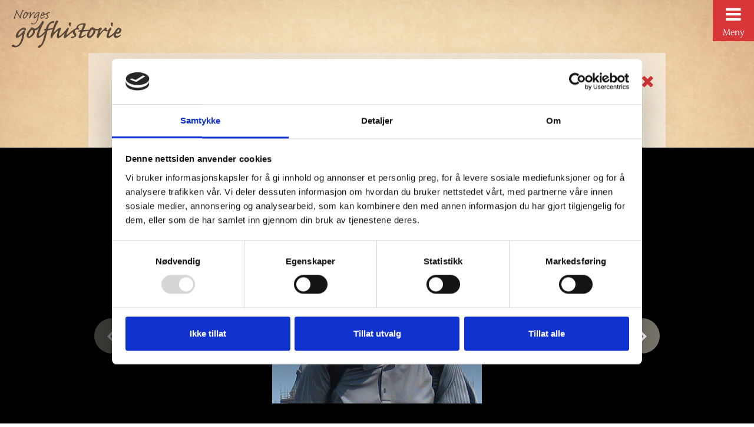

--- FILE ---
content_type: text/html; charset=UTF-8
request_url: https://www.golfhistorie.no/artikler/om-golfhistorie.no
body_size: 106973
content:

<!DOCTYPE html>
<html lang="no">
	<head>
	    <base href="https://www.golfhistorie.no/" />
<script id="Cookiebot" src="https://consent.cookiebot.com/uc.js" data-cbid="4b518f98-3eae-4c77-9924-cc93f67b2840" data-blockingmode="auto" type="text/javascript"></script>
<meta charset="utf-8">
<meta content="width=device-width, initial-scale=1, maximum-scale=3" name="viewport" />
<title>Om Fagruppe golfhistorie - Norges Golfhistorie</title>
<meta name="description" content="Faggruppe golfhistorie ble opprettet av Norges Golfforbund i 2007. The sub-committee on Norwegian golf history was established by the Norwegian Golf Federation in 2007.">

<meta property="og:title" content="Om Fagruppe golfhistorie - Norges Golfhistorie"/>
<meta property="og:description" content="Faggruppe golfhistorie ble opprettet av Norges Golfforbund i 2007. The sub-committee on Norwegian golf history was established by the Norwegian Golf Federation in 2007." />
<meta property="og:site_name" content="Norges golfhistorie"/>
<meta property="og:type" content="website"/>
<meta property="og:url" content="http://www.golfhistorie.no/" />

<link rel="shortcut icon" href="assets/styles/favicon.ico" />
<link rel="stylesheet" href="assets/styles/fonts.css" type="text/css" />
<link rel="stylesheet" href="assets/styles/font-awesome.css" type="text/css" />
<link rel="stylesheet" href="assets/styles/main.css?v=12-03-2025" type="text/css" />

<script src="https://ajax.googleapis.com/ajax/libs/jquery/1.11.3/jquery.min.js"></script>

<link rel="stylesheet" href="https://cdn.jsdelivr.net/npm/swiper@8/swiper-bundle.min.css"/>
<link rel="stylesheet" href="assets/bootstrap/css/bootstrap.min.css">
<!-- Global site tag (gtag.js) - Google Analytics -->
<script async src="https://www.googletagmanager.com/gtag/js?id=UA-52512571-1"></script>
<script>
  window.dataLayer = window.dataLayer || [];
  function gtag(){dataLayer.push(arguments);}
  gtag('js', new Date());

  gtag('config', 'UA-52512571-1');
</script>
    </head>
    <body>
		<!-- Go to www.addthis.com/dashboard to customize your tools -->
<script src="//s7.addthis.com/js/300/addthis_widget.js#pubid=ra-544a52f623875156" async="async"></script>
		<div class="">
    <a href="https://www.golfhistorie.no/" id="logo">
    	<img alt="Norges Golfhistorie" src="assets/styles/gfx/logo.svg" />
    </a>
    <div id="header">
        <div class="row align-items-center g-0">
            <!--
            <div class="col offset-3 offset-xl-0">
                <div class="decades-container d-none d-md-block">
                    <div class="row align-items-center justify-content-between">
                        <div class="col-xl-auto col-lg-12">
                            <h4 style="font-family: 'SegoeScript',sans-serif" class="decades-header m-0">Velg et tiår</h4>
                        </div>
                        <div class="col-auto">
                            <nav class="decades"></nav>
                        </div>
                    </div>
                </div>
            </div>
            -->
            <div class="col-auto">
                <div class="button ms-4">
                    <a href="javascript()" class="jq_menu_toggle">
                        <i class="fa fa-bars"></i>
                        <i class="fa fa-times"></i>
                        <span>Meny</span>
                    </a>
                </div>
            </div>
        </div>
    </div>
</div>
		<div id="article" class="pad-container">
            <div class="wrapper">
                <div class="heading article">
        			<h1>Om Fagruppe golfhistorie</h1>
                    <p class="intro">Faggruppe golfhistorie ble opprettet av Norges Golfforbund i 2007. The sub-committee on Norwegian golf history was established by the Norwegian Golf Federation in 2007.</p>
        			<a class="close fa fa-times" href="https://www.golfhistorie.no/"></a>
                </div>
            </div>
        	<div class="banner" style="background-image: url();">
	<div class="darkened">
		<div class="swiper-container" id="banner">
			<div class="swiper-wrapper">
				<div class="swiper-slide">
	<img alt="" src="/assets/components/phpthumbof/cache/jens-n-engelstad.9253a202d95013824bc7c3917b1214c4.png" />
	<p><b>Faggruppens leder, Jens N. Engelstad</b> <i>(&copy; Arne Ramstad)</i></p>
	
</div><div class="swiper-slide">
	<img alt="" src="/assets/components/phpthumbof/cache/ellen-dahl.cdb4577f9a33aa6e7232db0aa76837fb.jpg" />
	<p><b>Ellen Dahl</b> <i>(&copy; Ellen Dahl)</i></p>
	
</div><div class="swiper-slide">
	<img alt="" src="/assets/components/phpthumbof/cache/peder-mork.cdb4577f9a33aa6e7232db0aa76837fb.jpg" />
	<p><b>Peder Mørk</b> <i>(&copy; Peder Mørk)</i></p>
	
</div><div class="swiper-slide">
	<img alt="" src="/assets/components/phpthumbof/cache/henrik-n.-ovenberg-sr.9253a202d95013824bc7c3917b1214c4.png" />
	<p><b>Henrik Nicolai Ovenberg Sr.</b> <i>(&copy; Henrik Nicolai Ovenberg Sr.)</i></p>
	
</div><div class="swiper-slide">
	<img alt="" src="/assets/components/phpthumbof/cache/arne-ramstad.9253a202d95013824bc7c3917b1214c4.png" />
	<p><b>Arne Ramstad</b> <i>(&copy; Arne Ramstad)</i></p>
	
</div><div class="swiper-slide">
	<img alt="" src="/assets/components/phpthumbof/cache/191106-bilde-av-lise.cdb4577f9a33aa6e7232db0aa76837fb.jpg" />
	<p><b>NGF administrativ kontaktperson, Lise Bjørnstad</b> <i>(&copy; Lise Bjørnstad)</i></p>
	
</div>
			</div>
			<div class="swiper-pagination"></div>
			<a class="nav prev" href="#" id="banner_prev"><i class="fa fa-angle-left"></i></a>
			<a class="nav next" href="#" id="banner_next"><i class="fa fa-angle-right"></i></a>
			<div id="youtube">
				<iframe src="" frameborder="0" allowfullscreen></iframe>
				<a href="#" id="youtube-close">Lukk video <i class="fa fa-times"></i></a>
			</div>
		</div>
		
	</div>
</div>
<script>
	$(function () {
		var youtube = $('#youtube');
		
		$('#youtube-close').on('click', function (e) {
			e.preventDefault();
			youtube.fadeOut(100).find('iframe').attr('src', '');
		});
		
		const swiper = new Swiper('#banner', {

                autoHeight: true,
                pagination: {
                    el: '.swiper-pagination',
                    clickable: true
                },
                navigation: {
                    nextEl: '.nav.next',
                    prevEl: '.nav.prev',
                }
            });
		/*
		var swiperBannerPrev = $('#banner_prev');
		var swiperBannerNext = $('#banner_next');
		var swiperBanner = new Swiper('#banner', {
			pagination: '#banner .pagination'
			,loop: false
			,grabCursor: true
			,paginationClickable: true
			,onSlideClick: function (swiper) {
				var em = $(swiper.clickedSlide);
				var id = em.data('id') || '';
				if (id != '') {
					var url = 'https://www.youtube.com/embed/' + id + '?rel=0&autoplay=1&controls=0&showinfo=0';
					youtube.fadeIn(100).find('iframe').attr('src', url);
					//em.addClass('playing');//.find('iframe').attr('src', url);
				}
			}
			,onSlideChangeEnd: function (swiper) {
				//$('#banner .swiper-slide.playing').removeClass('playing');//.find('iframe').attr('src', '');
				var active = swiper.activeIndex + 1;
				var total = swiper.slides.length;
				if (active == 1) {
					swiperBannerPrev.addClass('inactive');
				} else {
					swiperBannerPrev.removeClass('inactive');
				}
				if (active == total) {
					swiperBannerNext.addClass('inactive');
				} else {
					swiperBannerNext.removeClass('inactive');
				}
			}
			,onInit: function (swiper) {
				var active = swiper.activeIndex + 1;
				var total = swiper.slides.length;
				if (active < total) {
					swiperBannerNext.removeClass('inactive');
				}
			}
		});
		swiperBannerPrev.on('click', function(e) {
            e.preventDefault();
            swiperBanner.swipePrev();
        });
        swiperBannerNext.on('click', function(e) {
            e.preventDefault();
            swiperBanner.swipeNext();
        });
        */
	});
</script>
        	<div class="wrapper">
                <div class="content">
                    <div class="left article">
        				<h2>Redaktør / Editor:</h2>
<p><strong>Norges Golfforbund</strong></p>
<p><strong>NGF administrativ kontaktperson</strong><br /><strong>Lise Bjørnstad <br /></strong>mob: + 47 419 00 062<br />e-post: <a href="mailto: golfhistorie@golfforbundet.no">golfhistorie@golfforbundet.no</a></p>
<h2>Faggruppens leder / Chairman of sub-committee:</h2>
<p><strong>Jens N. Engelstad</strong><br />mob. +47 901 79 821<br />e-post: <a href="mailto:jens.n.engelstad@marfloat.no">jens.n.engelstad@marfloat.no</a></p>
<h2>Øvrige medlemmer / Other members:</h2>
<p><strong>Kjell Arne Bratli<br /></strong>+47 934 68 329<br />e-post: <a href="mailto:kabratli@me.com">kabratli@me.com</a></p>
<p><strong>Ellen Dahl<br /></strong>+47 906 45 946 <br />e-post:<a href="mailto:ed.invest.as@gmail.com">ed.invest.as@gmail.com</a></p>
<p><strong>Peder Mørk<br /></strong>mob. +47 909 51 968<br />e-post: <a href="mailto:peder@tiik.no">peder@tiik.no</a></p>
<p><strong>Henrik Nicolai Ovenberg Sr.<br /></strong>mob. +47 908 51 900<br />e-post: <a href="mailto:ovenberg@online.no">ovenberg@online.no</a></p>
<p><strong>Arne Ramstad</strong><br />mob. +47 906 904 96<br />e-post: <a href="mailto:arne2305@gmail.com">arne2305@gmail.com</a></p>
<p> </p>
        			</div>
                    <div class="right article">
                        <p><a title="Ny mal." href="assets/files/Faggruppen/2022-mandat-for-faggruppe-golfhistorie-styret-2022.-sak-2-12..pdf" target="_blank" rel="noopener">Fagguppe golfhistorie - Revidert mandat 2022 </a><br /><a title="Ny mal." href="assets/files/Faggruppen/styret-2017-sak-1-11-mandat-faggruppe-golfhistorie.pdf" target="_blank" rel="noopener">Fagguppe golfhistorie - Revidert mandat 2017</a><br /><a title="Ny mal." href="assets/files/Faggruppen/2016-revidert-mandat-for-faggruppe-golfhistorie.pdf" target="_blank" rel="noopener">Fagguppe golfhistorie - Revidert mandat 2016</a><br /><a href="assets/files/Faggruppen/130910 Faggruppe golfhistorie mandat.pdf">Faggruppe golfhistorie - Første mandat</a><br /><br /><a title="Handout Golfforum 2016" href="assets/files/Faggruppen/flyer-a4-golfhistorie-golfforum-2016-1.pdf" target="_blank" rel="noopener">Hand-out på Golf Forum 2016</a><br /><a href="assets/files/Faggruppen/2015-golftinget-faggruppe-golfhistorie.pdf" target="_blank" rel="noopener">Hand-out på Golftinget 2015</a></p>
<p> </p>
        				<!-- Go to www.addthis.com/dashboard to customize your tools -->
<div class="addthis_sharing_toolbox"></div>
                    </div>
        			<div class="clear"></div>
        		</div>
        	</div>
        </div>
        <script>
            
            $(function(){
                
                const jsModal = $('.modal')[0]
                const modal = new bootstrap.Modal('#exampleModal')
                jsModal.addEventListener('hide.bs.modal', event => {
                    console.log('CLOSE')
                  $('.modal iframe').attr('src', '')
                })
                $('.swiper-slide[data-id]').on('click', function(){
                    var video = $(this).data('id')
                    $('.modal iframe').attr('src', 'https://www.youtube.com/embed/' + video)
                    
                    modal.show()
                })
                
                
            })
        </script>

        <!-- Modal -->
        <div class="modal fade modal-lg" id="exampleModal" tabindex="-1" aria-labelledby="exampleModalLabel" aria-hidden="true">
          <div class="modal-dialog">
            <div class="modal-content">
              <div class="modal-header">
                <button type="button" class="btn-close" data-bs-dismiss="modal" aria-label="Close"></button>
              </div>
              <div class="modal-body p-0">
                <iframe src="" class="w-100" height="500" title="YouTube video player" frameborder="0" allow="accelerometer; autoplay; clipboard-write; encrypted-media; gyroscope; picture-in-picture; web-share" allowfullscreen></iframe>
              </div>
              <div class="modal-footer">
                <button type="button" class="btn btn-secondary" data-bs-dismiss="modal">Lukk</button>
              </div>
            </div>
          </div>
        </div>
        

        
<footer>
	<a class="ngf" href="http://www.golfforbundet.no/">&copy; Norges Golfforbund</a>
	<span class="full">
		<span class="pipe">|</span>
		<a href="mailto:golfhistorie@golfforbundet.no">golfhistorie@golfforbundet.no</a>
		<span class="pipe">|</span>
		<a href="artikler/om-golfhistorie.no">Om golfhistorie.no</a>
	</span>
</footer>
            
        
<div class="menu">
    <div class="container">
        <div class="row mb-4">
            <div class="col-auto">
                <button type="button" data-filter=".mix-event" class="btn btn-link">Begivenheter</button>
            </div>
            <div class="col-auto">
                <button type="button" data-filter=".mix-theme" class="btn btn-link">Temaer</button>
            </div>
        </div>
    
    <div class="search-container mb-4">
        <fieldset data-filter-group>
            <div class="input-group">
                <span class="input-group-text"><i class="fa fa-search"></i></span>
                <input type="text" data-search-attribute="data-search" class="form-control" placeholder="Hva ser du etter?" aria-label="Søk" aria-describedby="basic-addon1">
            </div>
        </fieldset>
    </div>
    <ul class="columns mix-container">
        <li class="mix mix-theme" data-search="collegegolf i usa det finnes utallige eksempler pa norske golfspillere som har forbedret seg enormt i lopet av kort tid pa college. de fleste som har opplevd suksess og levert gode resultater  gir som oftest konkurransekulturen og treningsforholdene store deler av aeren. enkelte lar seg inspirere av a vaere en del av noe stort  og motiveres saledes til a trene enda hardere. andre faller igjennom pa det sportslige  men lykkes desto bedre i klasserommet.
en av de aller forste  om ikke den forste  norske golfspiller som fikk utdannelse via et golfstipend var per haugsrud fra borregard golfklubb.
mange norske hobbygolfere har hort om collegegolf  uten at de vet sa altfor mye om hva som foregar ved universitetene pa den andre siden av atlanteren. nivaet pa de beste collegespillerne er ekstremt hoyt  og konkurransen i de toffeste ligaene blir bare toffere og toffere. amerikanerne vet at den neste store stjernen antageligvis spiller collegegolf der ute ett eller annet sted  rett og slett fordi historie og statistikk sjelden lyver. blant disse  pa noen av de gjeveste skolene i de sterkeste ligaene  har vi altsa na nordmenn som er fast inventar i startoppstillingen.  norske spillere pa college.
ngf har laget en egen webside med informasjon om collegegolf. 
enhver ung og ambisios golfer vil for eller senere vurdere a soke om golfstipend. det er fristende a fa en mastergrad samtidig med at man far dyrke sin hobby naermest gratis. men sa enkelt er det ikke. det totale universet som utgjor collegeidrett  er enormt og komplekst  med svaert store variasjoner i konkurranseniva  fasiliteter  ressurser og prestisje. soker/utvelgelsesprosessen er omstendelig  naloyet er trangt og gjennomforingen krever mye av utoveren  forst og fremst disiplin og selvdisiplin. bare ca 2% av dem som gjennomforer studiet ender opp som profesjonelle golfspillere. collegegolf i usa er organisert gjennom ncaa.
 "><a href="artikler/collegegolf-i-usa?from=theme">Collegegolf i USA </a></li>
<li class="mix mix-theme" data-search="diverse analyser vedrorende golf i norge  den norske golfspilleren . noen empiriske kjennetegn. utarbeidet for ngf av jan ove tangen (hogskolen i telemark) i 2012.den norske golfspilleren golfens helseregnskap . skisse til en samfunnsokonomisk analyse av golfens helseeffekter utarbeidet av jan ove tangen (hogskolen i telemark) i 2012.golfens helseregnskap«a sette pris pa golfen – golfspillets individuelle og samfunnsmessige verdi» utgitt av ngf i 2013a sette pris pa golfengolfens rykte   norsk golfs vekst og spredning. rapport fra 2007 utarbeidet av jan ove tangen (hogskolen i telemarkgolfens rykte"><a href="artikler/diverse-analyser-vedrorende-golf-i-norge?from=theme">Diverse analyser vedrørende golf i Norge </a></li>
<li class="mix mix-theme" data-search="diverse historikk i ngfs database. n&aring;r det gjelder historikk vedr&oslash;rende ngf  det v&aelig;re seg presidenter  ildsjeler  hederstegn  nm ol. s&aring; er dette tilgjengelig i de f&oslash;lgende linkene til ngf s database. ngfs fortjenestemerkengfs presidenter&aring;rets ildsjel og &aring;rets juniorlederngf   oversikt over priser og utmerkelserngfs &aelig;resmedlemmer og mottakere av ngfs hederstegnnorgesmestere   kvinnernorgesmestere   menn
honorar sekret&aelig;r1958 &ndash; 1959           christopher j. dahl1959 &ndash; 1963           fredrik munthe (ogk)1964 &ndash; 1968           karl j. b. staubo (ogk)1969 &ndash; 1984*         einar horn (ogk)* i periode 1969 &ndash; 1984 ble jobbtittelen endret underveis slik at einar horn til &aring; begynne med var honorar sekret&aelig;r deretter sekret&aelig;r og til slutt generalsekret&aelig;r. 
generalsekret&aelig;r  1984 &ndash; 1993           anna d&oslash;nnestad (ogk) (permisjon h&oslash;sten 1983 og jan   aug. 1986)1993 &ndash; 2000           &aring;ge styve2001 &ndash; 2011           geir ove berg (b&aelig;rum gk)2012                      tor anders hanssen (hauger gk)
          
 
 
 
 "><a href="artikler/historikk-nm-og-ngf-utmerkelser-linker-til-ngf?from=theme">Diverse historikk i NGFs database. </a></li>
<li class="mix mix-theme" data-search="faggruppens innlegg i norsk golf faggruppe golfhistorie har gjennom arene skrevet om golfbegivenheter i egen spalte i bladet norsk golf.
2020:du skal ikke skue hunden pa harenehva er en stymie?klaer som flyttbar hindring
2019:wenn jemand eine reise tutgolfens kulturarv
2018:historien om hvorfor det ble 18 hullpeggens historienedlagte golfklubber og golfbaner
2017:hickorygolfnye golfregler 2017er antrekket iordenkortreist golf #1kortreist golf #2
2016:endelig kvinnelig golfpresident   ikke et slag i lose luften som i 1994.kulturminner pa og ved golfbaner.toppgolf og helseol og golf.ikke bare til a le av.
2015:det var ikke bare pa vemork det utfort sabotasjeaksjoner under andre verdenskrig !golfens opprinnelse.koller og baller siden 1261.show up. shut up. keep up.kold colf inn i varmenkvinner fra back tee.  2014:fra sekunda til prima (donna).bor klubbene drive propaganda for golf der folk er   i norske parker over hele landet?norske golfere med karriere i usasir francis lindley s pokal   norgesmesterskap i golf   menn.hosbjor var forst med golfeffekten.hvem er vi? faggruppe golfhistorie. 
2013:hjelp! vi er pa facebook.golf i usa under 2. verdenskriggolf i europa under 2. verdenskriggolf i norge under 2. verdenskriggutta pa tur   na til sverigebor vi forenkle golfreglene   i hvertfall i selskapsrundergolfens opprinnelse   hvor og nar.golfbaner  historie  kulturminner og miljo
2012:lokale historielag og norske golfklubbers historiegolfstudier og forviklingerkongelig golfhistorie
 "><a href="artikler/innlegg-i-norsk-golf?from=theme">Faggruppens innlegg i Norsk Golf </a></li>
<li class="mix mix-theme" data-search="fra apent norsk mesterskap til  bare  nm   1925/1956 &aring;pent norsk mesterskap for amat&oslash;rer ble arrangert f&oslash;rste gang i 1925. selvf&oslash;lgelig kun for herrer  og vinner ble joe l.ohman fra kristiania golfklub. mesterskapet ble introdusert for damene i 1932  og aina arfwedson ble f&oslash;rste damemester  og&aring; hun fra ogk. til og med 1948 ble disse mesterskapene utelukkende arrangert av golfklubben p&aring; bogstad.
i 1949 ble ansvaret for norgesmesterskapene overtatt av ngf  men s&aring; vidt det kan sees av referater ble selve arrangementet fortsatt overlatt til oslo golfklubb i &aring;rene frem til og med 1959.
i 1956 ble konkurransen for f&oslash;rste gang betegnet som norsk mesterskap. vinnere var john a. johansen og aasta wahlstr&oslash;m  begge fra oslo golfklubb.frem til 1967 ble det spilt match og og erik d&oslash;nnestad (16 &aring;r) var den siste som vant konkurransen i dette formatet. fra og med 1968 ble nm spilt som slagspill.
kongepokal i golf ble for f&oslash;rste gang tildelt vinner av herreklassen i 1970 og av dameklassen i 1976. "><a href="artikler/apent-norsk-mesterskap-og-nm?from=theme">Fra Åpent Norsk Mesterskap til "bare" NM - 1925/1956 </a></li>
<li class="mix mix-theme" data-search="golf i norge startet rundt 1900 tallet. "><a href="artikler/velkommen-til-golfhistorie?from=theme">Golf i Norge startet rundt 1900 tallet. </a></li>
<li class="mix mix-theme" data-search="golf og doping   2019 viking challenge pa miklagard ble en suksess i 2018 men avlyst i 2019. arsak: european tour ville ikke akseptere krav fra nif og ngf om at wadas regelverk skulle gjelde for turneringen.
doping kan defineres som illegale prestasjonsfremmende midler og metoder innen all idrett. dessverre er doping svaert utbredt  saerlig innen idretter som krever styrke og utholdenhet. det internasjonale antidoping byraet  wada  har vedtatt et omfattende system som skal forhindre doping. men erfaring viser at det er langt frem til malet. juksemakerne har hittil ligget et hestehode foran.
hvor utbredt er doping? i boken «den store dopingbloffen» utgitt pa kagge forlag i 2014 skriver mads drange at: «du skal vaere enten dum  ha darlige radgivere eller vaere svaert uheldig for a teste positivt». noen idretter er svaert lukrative  bade for utovere og strukturer rundt dem  og de store internasjonale idrettsorganisasjonene rar over store verdier. der hvor det er mange penger involvert  vil det ogsa vaere midler til a unnga eller omga et regelverk og rutiner som skal sikre rettferdig konkurranse. det er mer enn sannsynlig at de dopingsakene som kommer til syne i offentligheten  bare representerer toppen av isfjellet.
hva sa med golf? et sok pa «golf og doping» pa google gir over 8 millioner treff. at det er mange penger involvert i internasjonal golf er hevet over tvil. golf er en av de storste ideretter pa verdensbasis  og de store internasjonale golforganisasjonene (pga  usga  europa tour) har bade makt og rikdom. sammen innforte de en antidopingavtale i 2008 i regi av world golf foundation. det kan kalles bedre sent enn aldri  selv om gary player har uttalt at «we are never going to stop doping in golf».
hvem er sa «tatt»? siste tilskudd er matt every som i oktober 2019 ble ekskludert fra pga touren i 3 maneder for bruk av cannabis. det kan diskuteres om cannabis er reelt prestasjonsfremmende og ikke bare «recreational»  men det star uansett pa listen over forbudte midler. i 2010 fikk every samme dom for samme forhold. han hevder at han tar cannabis av medisinske arsaker og at han ikke kan bruke noen andre medisiner mot tilstanden. cannabis er tillatt for medisinsk bruk i mange stater i usa  inkludert florida hvor every bor men han sier ingenting om hvilket medisinsk problem som ligger til grunn. every har to seire pa touren  sa formen skulle vaere god nok.
et annet kjent tilfelle er vijay singh. han testet positivt pa veksthormon i 2013. forklaringen var at han hadde brukt deer antler spray (antler betyr gevir) uten a vite at det inneholdt det forbudte stoffet. det kvalifiserte til en unnskyldning fra pga og ingen straffereaksjon. dustin johnson er «tatt» for bade kokain  og cannabisbruk. han ble utestengt i 3 maneder i 2014. tiger woods navn har blitt nevnt sammen med en kjent canadisk «doping lege»  men han hevder sin uskyld og er blitt trodd pa det.
andre (og mindre kjente) golf navn med milde straffer for doping forhold er robert garrigus  bhavik patel  doug barron  scott stallings og christian bezuidenhut. flertallet har brukt marihuana  men sistnevnte testet positivt for beta blokker i 2014 og hevdet han brukte det mot stamming som skyldtes inntak av rottegift som liten. to ars utestengelse ble redusert til 9 maneder. beta blokker er et middel mot hoyt blodtrykk som ogsa reduserer pulsfrekvensen.  stoffet ble kjent i idrettsmiljoet da rifleskyttere tok det i bruk mot skjelving. og mange skuespillere og eksaminander har forsokt beta blokker mot lampefeber  mer eller mindre vellyket.
de fleste som blir tatt for bruk av dopingmidler  uansett idrett  unnskylder seg med til tider fargerike historier og forklaringer. bevis for (mis)bruk samles i urin eller blod. det er kanskje symptomatisk at blodtesting i golfsammenheng forst ble vedtatt i 2017 og innfort under the open pa carnoustie i 2018. kjente navn som nick prize  gary player  greg norman  og rory mcilroy hadde da i arevis advart om at det var for lett a sno seg unna uten blodige bevis. blant annet fordi en blodprove forteller om status der og da  mens en urinprove er bade unoyaktig og lettere a manipulere. cannabis kan gjenfinnes i urin i opptil flere uker etter inntak.
golf og tennis har i mange ar benyttet seg av verdensranking. dette blir na innfort ogsa innen friidrett. man mener at det vil redusere dopingproblemet fordi man ma delta ofte for a skaffe seg nok rankingpoeng. hittil har en enkelt topprestasjon vaert nok til innbringende invitasjoner  og man kan sa i storre grad velge nar man vil konkurrere og «bygge seg opp» pa dop i forhold til det. pga arrangerer golfturneringer hver uke nesten hele aret  og man far ikke hoyere ranking av a sitte hjemme. da blir det vanskelig a skjule juks. kanskje det er en vesentlig arsak til at det er sa lav forekomst av doping i golf?
det er en ikke altfor original profeti at vi aldri kommer dopingproblemet til livs. selv wada har vist seg a komme til kort ved flere anledninger. markedsverdien av golf pa toppniva er sa hoy at noen alltid vil la seg friste  og det er penger nok i systemet til a dekke over misbruk. det er pafallende at det er sa fa tilfeller og sa milde reaksjoner og sa lite kjente spillere som er rapportert. men det er lov a hape at pga  usga og europa tour vil naerme seg filosofien  regelverket og rutinene til wada og at wada far en mer sentral plass og tyngde i det internasjonale idrettsmiljoet. da far vi kanskje en challengetour til miklagard igjen.
hvis man kan bli enige om a samle de ulike dopinlister som florerer til ett felles dokument og behandle alle spilllere likt  vil man vaere langt pa vei.
 
kilde bl.a. christian dovle  norsk golf 2015."><a href="artikler/golf-og-doping?from=theme">Golf og doping - 2019 </a></li>
<li class="mix mix-theme" data-search="golf og uhelse  (2005) bitt av golfbasillen? pussig uttrykk  for basiller biter ikke. men det er nok mange som foler seg truffet. det kan kanskje diskuteres om det er en sykdom. gronne enker vil antakelig nikke bekreftende. men noen av oss har helseproblemer som gjenfinnes i mer offisielle diagnoselister.  det vaere seg fysiske  mentale eller mer sosialt pregede skavanker.  en diagnose sier imidlertid som oftest lite om funksjonsniva. det er ikke et sporsmal om hvordan du har det  men om hvordan du tar det.  golf er helsefremmende for friske. skulle ikke det bety at de som er syke ogsa har en potensiell helsegevinst i enda storre grad? sykdom dreier seg i stor grad om mestring. det samme gjor golf. pa mange plan. men det er én betingelse. terskelen ma ikke vaere for hoy. alle har hort om dorstokkmila. det ma vaere et miljo  en organisasjon eller en klubb som tilrettelegger for funksjonshemmede i vid forstand. bade norges golfforbund og private idealister har innsett det.
det er flere tilbud som er naermere beskrevet i andre kapitler pa tidslinjen. i tillegg har ngf samarbeidet med kreftforeningen om turneringen pink cup i perioden 2008 til 2019.
 "><a href="artikler/g?from=theme">Golf og uhelse  (2005) </a></li>
<li class="mix mix-theme" data-search="golf som terapi golf som terapi (gst)gst startet forsiktig med en ”apen dag” i 2003. forste gruppe var i gang i 2005  og pr 2017 er det 22 slike grupper i sving fra bodo i nord til sarpsborg og fredrikstad i sor.grunntanken bak gst  er at ved a vekke interessen for golf hos klienter med denne type problemer  vil man oppna at de kommer seg ut  at de far okt fysisk aktivitet  bedrer sin mestringsevne  far sosial tilknytning til et idrettsmiljo  og derigjennom en bedre fysisk og psykisk helse.gst har oppstatt og blitt utviklet gjennom privat initiativ og entusiasme og privat finansiering. golfinstruksjon og spill skjer gruppevis etter avtale mellom en naerliggende golfklubb og aktuelle institusjoner som mener de har klienter egnet for opplegget. avtale inngas etter bestemte kriterier  og det er en forutsetning at klubben kan tilby helarsdrift  dvs. innendorstrening pa simulator i vinterhalvaret. 
de gode resultatene har resultert i at kommunale bidrag na utgjor et solid fundament i gst sammenheng.
det arbeides na for at 12 ars frivillig og vellykket drift skal innebaere at det i offentlige budsjetter settes av et stort nok belop til a sikre den videre eksistensen  av golf som terapi.
tilbakeblikk v/olav marcussen
 "><a href="artikler/golf-som-terapi?from=theme">Golf som Terapi </a></li>
<li class="mix mix-theme" data-search="golfanekdoter 
i 1940 ville tyskerne spille golf p&aring; bogstad
2 ganger i vannet 
ballsprett p&aring; vannet
i bekken p&aring; norefjell 
 barnepikene  p&aring; sommersetra
min f&oslash;rste golfturnering

 
 "><a href="artikler/golfanekdoter?from=theme">Golfanekdoter </a></li>
<li class="mix mix-theme" data-search="golfbaner det ikke ble noe av 
frem til 1987 var det stiftet 29 klubber med et frafall på 8. så begynte det å losne.


perioden fra 1988 til 2003 må kunne kalles golfsportens glansperiode. i lopet av 15 år skulle” alle”  store og små  prove seg på golf i norge. fra 1988 til 1998 ble det stiftet 96 golfklubber  omtrent 11 i året. fra 1999 til 2003 var gjennomsnitt pr. år det dobbelte. optimistiske prognoser talte for at vi kunne bli naermere 250 000 spillere. det matte gå galt. siden 1992 er 75 klubber nedlagt. noen baner kom aldri lenger enn til tegnebrettet.
baner det ikke ble noe av


det er to hovedarsaker til frafallet. vi kan kalle dem henholdsvis indre og ytre faktorer. den indre skyldes urealistiske forventninger til markedet. intet tre vokser inn i himmelen  men likevel så man ikke spillerflukten komme for det var for sent. det er dyrere å drifte en god bane enn de fleste tror  og uten nok med  lemmer som betaler gildet  baerer det sakte og sikkert mot opphor og konkurs. den ytre faktor skyldes rett og slett kryssende interesser i forhold til andre grupperinger i samfunnet. her er et eksempel:
dramatikk i maridalen golf var lenge ansett som en sport for spesielt interesserte og ikke så lite snobbete. motstanden var stor i politiske kretser  blant friluftsfolket og hos landbruksmyndighetene. nye golfbaner i skjeberg  på onsoy og ikke minst i groruddalen gjorde golfen politisk stueren  men det har vaert tyngre å overbevise de andre.


siste nytt er at golfbanen på myhrene gård på hurum utenfor oslo blir nedlagt hosten 2018. hurum golfklubb som leier banen  hadde na ca 300 medlemmer mot 1200 på det meste.
"><a href="artikler/golfbaner-det-ikke-ble-noe-av?from=theme">Golfbaner det ikke ble noe av </a></li>
<li class="mix mix-theme" data-search="golfens opprinnelse   1890 faggruppe golfhistorie har ikke tatt mal av seg til a skrive historien om golfens opprinnelse. det er det mange andre som har gjort  og vi noyer oss med a henvise til kilder som vi finner bade palitelige og interessante. i forste omgang vil vi henvise til websiden til british golf museum i st. andrews. flere kilder vil bli oppgitt nar de nodvendige tillatelser er innhentet.
britishgolfmuseum.co.uk/the collections/origins of golf"><a href="artikler/golfens-opprinnelse?from=theme">Golfens opprinnelse - 1890 </a></li>
<li class="mix mix-theme" data-search="golfens samfunnsverdi statsminister stoltenberg nevner golf i sin nyttarstale 2011.
nedenfor er noen av de artikkler som er skrevet om golfens helsegevinst:golfens rykte   norsk golfs vekst og spredningartikkel skrevet av jan ove tangen golfens helseregnskap   skisse til en samfunnsokonomisk analyse av golfens helseeffekter. hit skrift nr. 02/2012skrevet av jan o. tangengolf kan gi stor helsegevinstartikkel skrevet i norsk golf september 2012sla et slag for helsenkopi av innlegg i aftenposten oktober 2002jarle 1212losby gk   veldedighetskonkurranse)
"><a href="artikler/golfens-samfunnsverdi?from=theme">Golfens samfunnsverdi </a></li>
<li class="mix mix-theme" data-search="golfhistorie fra arene 1936   88 pa video 1936 fra oslo golfklubb1945 oslo golfklubb 25 ar1952 alex og anniken bruusgaard   oslo golfklubb1952 fra oslo golfklubb1962 norgesmesterskap   stavanger golfklubb1967 finale tv cup   oslo golfklubb1973 norgesmesterskap   stavanger golfklubb1976 norgesmesterskap   oslo golfklubb1988 norgesmesterskap   oslo golfklubb
faggruppen golfhistorie produsert sin egen video¸ golf  en idrett for alle .
drommen i nordi 2024 ble det produsert en video fra norges kanskje mest spektakulaere bane lofoten links
 
 
 "><a href="artikler/golfhistorie-pa-video-diverse-opptak?from=theme">Golfhistorie fra årene 1936 - 88 på video </a></li>
<li class="mix mix-theme" data-search="golfhistorie pa video   golfrevyen fra 90 tallet oa. ingar naess var en av drivkreftene i forbindelse med bygging av golfbane i groruddalen. han produserte en rekke videoer i forbindelse med denne banen og her er noen av dem:
groruddalen golfklubb    vi bygger golfbane 1994 golfrevyen nr. 11994 golfrevyen nr. 21994 golfrevyen nr. 31994 golfrevyen nr. 41994 golfrevyen nr. 51994 golfrevyen nr. 61994 golfrevyen nr. 71994 golfrevyen nr. 81990 rommen open1993 skin games
cathrine scroder   norges forste prostepen newey   hans mening om groruddalen og banen pa rommen"><a href="artikler/videoer?from=theme">Golfhistorie på video - Golfrevyen fra 90 tallet oa. </a></li>
<li class="mix mix-theme" data-search="golfhistorie pa video   intervjuer med presidenter  nokkelpersoner og spillere intervjuer av presidenter  nokkelpersoner og spillere.



presidenter

finn h. andreassen (2011 15)
jon kare brekke (2009 11)
christian anker rasch (2000 09)
morten erichsen (1996 2000)
carl semb † (1988 96)
jan aaseth † (1983 86)
birger wist † (1981 83)
lars lund (1978 81)

nokkelpersoner

geir ove berg
kalle staubo
thorvald stoltenberg †
anna donnestad
lars musaeus
sverre ekeli 
john edgar nilsen  
thomas fearnley † tom christophersen † aas gaard golfpark

spillere

suzann pettersen (tutta)
henrik bjornstad
bogstadjentene

oslo golfklubb 100 ar

intervju med de siste 4 styrelederne i ogk

 
 
 
 
 





 
 
 
 
 "><a href="artikler/video?from=theme">Golfhistorie på video - intervjuer med Presidenter, nøkkelpersoner og spillere </a></li>
<li class="mix mix-theme" data-search="golfregler og etikette arnold palmers 10 huskeregler for god golf etikette

 ikke vaer den tregeste spilleren

palmer: – evaluer hastigheten pa spillet ditt aerlig og ofte. hvis du til stadighet er den tregeste i gruppen din  er du en treg spiller. punktum. vaer oppmerksom pa ditt tempo i forhold til medspillerne. spill «ready golf» frem til green  det vil si at den forste som er klar skal sla  ikke automatisk den som er lengst unna. vaer klar til a sla nar det er din tur  og aldri let etter en mistet ball i mer enn fem minutter.

 hold temperamentet i sjakk

palmer:   kasting av koller  furting og banning gjor alle rundt deg ukomfortable. vi har alle vare oyeblikk med frustrasjon  men trikset er a kanalisere sinnet. for eksempel folger jeg alltid opp et darlig hull med a sla neste utslag ekstra hardt   pa godt og vondt.

 respekter andres tid

palmer:   tid er i dag en av vare mest verdifulle varer  og det er fa gode grunner til a bryte en golfavtale i siste liten. kom alltid til starttiden i tide  og mot opp til protimen litt for tiden.

 stell godt med banen

palmer:   jeg bruker greengaffel for a reparere nedslagsmerker  men en pegg funker ogsa fint. husk a legge tilbake divots  eller bruk fro blandingen som er festet pa siden av golfbilen. rak bunkerene grundig. har du noen gang lagt merke til at jo darligere bunkerslaget er  desto mer slurver man med rakingen? for du forlater bunkeren ma du sporre deg selv: «ville jeg bli irritert hvis jeg skulle spille derfra na?»

 vaer en stille partner

palmer: – i en av mine siste turneringer som spiller  la jeg merke til en annen spiller gjore ovelsessvinger i synsfeltet mitt mens jeg skulle sla. sta stille fra en spiller inntar slagpositur til kolla treffer ballen.
– selv om det blir stadig vanligere med golfsko uten spikes  er regelen om a ikke trakke i en annens linje fortsatt hellig  og omradet rett rundt hullet er «hellig grunn». registrer hvor mostandernes baller ligger pa vei til green  slik at du kan styre unna.
– vit hvor du skal sta og ikke sta. aldri sta i linjen til en som skal putte  uavhengig om det er rett bak eller foran.

 gjor golfbilen usynlig

palmer: – golfbiler er en stor del av det moderne spillet. malet ditt nar du kjorer golfbil bor vaere ikke a etterlate spor etter deg. det er lett a skade underlaget med en tung bil. hold deg unna vate omrader  eller omrader som har vaert herjet av mye trafikk. golfere pleier ofte a folge hverandre i en kolonne  men det er bedre a spre kjoringen over et storre omrade. 

 alltid se bra ut

palmer: – fra bobby jones til walter hagen til ben hogan til sam snead til tiger woods til phil mickelson  er de beste spillerne papasselige pa hvordan de ser ut. hva du har pa deg sier mye om deg som person. en som kler seg ordentlig pa golfbanen viser at han synes golfbanen eller folkene der er spesielle.

 skru av mobiltelefonen

palmer: – ingen vet mindre om teknologi enn meg  men jeg kjenner igjen lyden av en telefon som ringer i baksvingen. hvis jeg kunne fatt viljen min  skulle telefoner vaert slatt av til en hver tid pa golfbanen  men de fleste klubber har gitt etter for de vet at folk kommer til a bruke dem uansett. uansett hva du gjor  husk stillemodus. hvis du absolutt ma ta en telefon  ga vekk fra de andre spillerne. hold samtalen sa kort at de ikke en gang vet at du har ringt.

 hjelp til nar du kan

palmer: – det er lett a hjelpe dine medspillere  sa lenge du er oppmerksom. det mest opplagte er a hjelpe til a lete etter mistede baller. eller enda bedre  folge noye med medspillernes darlige slag  slik at de ikke blir «lost balls» i utgangspunktet. plukk opp den gjenglemte kolla i greenkanten eller headcoveret pa teestedet. plukk opp medspillerens provisoriske ball dersom vedkommende har funnet forsteballen.

 laer deg de sma tingene

palmer: – det er hundrevis av sma etikette regler jeg ikke har nevnt  som a legge ned flagget forsiktig  la raskere grupper spille gjennom og sa videre. a laere dette handler om a observere og laere av andre spillere. golfen har det med a gjengjelde tjenester  og all etikette du utover vil bli tilbakebetalt det tidobbelte."><a href="artikler/golf-og-etikette?from=theme">Golfregler og Etikette </a></li>
<li class="mix mix-theme" data-search="golftrenere (pro er) i norge de forste profesjonelle golftrenerne (pro ene) kom fra storbritannia
de norske golfpionerene sorget  sammen med golfinteresserte briter bosatt i norge  noksa raskt for a “importere” utenlandske golftrenere. den aller forste profesjonelle treneren  golfpro’en  var fred robertson fra skottland som kom til kristiania golfklubb i 1925. i 1926 kom gilbert heron til klubben  ogsa han fra skottland. etter to ar som pro i oslo og fire ar i kobenhavn  returnerte han til oslo og var klubbens trener i ytterligere 27 ar.
i decennier dominerte de utenlandske proene  og vi nevner etter tur thomas burns wilson i bergen 1939  thv. spence i trondheim 1952  john richardson og raymond lees i stavanger gk (hhv. 1956 og 1964) og leslie davies i vestfold 1958.
landets nest eldste klubb  borregaard gk  klarte seg lenge uten golfpro  kanskje fordi klubben ble drevet av et engelsk selskap og mange av medlemmene allerede var ovede golfspillere.
de nevnte golftrenerne ble etterfulgt av mange  mange flere fra utlandet  og mange startet sin karriere som golftrener (pro) i norge. mange av dem er fortsatt i norge den dag i dagi
oslo golfklubb  hvor kubbens sekretaer per teigen fungerte naermest  sammen med hovedtreneren i klubben  som en mentor for dem alle  innen de etter tur sokte seg jobber over hele landet etter hvert som flere nye golfklubber ble stiftet.
her er noen av disse  pro`ene  presentert:

george beal                    vestfold golfklubb
douglas craig.                kjekstad golflubb
gilbert heron                   oslo golfklubb
raymond a. lees.           stavanger golfklubb
david a. lloyd                  losby golfklubb 
james  jim  mcgowan    drobak golfklubb
fraser mudie                    mork golfklubb
stephen newey                oslo golfklubb
mark nichols                     ballerud gk
"><a href="artikler/gloftrenere-proer-i-norge?from=theme">Golftrenere (pro'er) i Norge </a></li>
<li class="mix mix-theme" data-search="handicap og slope opprinnelse:navnet «slope» refererer seg til bratthet pa en kurve. en bogeyspiller vil bruke relativt flere slag enn en scratchspiller nar vanskelighetsgrad pa banen oker. det kan uttrykkes i to kurver som spriker i forhold til hverandre  eller har ulik slope. sa tidlig som i 1979 ble de forste tanker spunnet rundt emnet av noen personer som ikke var fornoyd med det eksisterende systemet basert pa standard scratch score (sss).
en komité som skulle vurdere et nytt system ble nedsatt av usga  og presenterte sitt forslag til slope systemet i 1981. det var hovedsakelig komiteens formann  den tidligere sjokaptein dean knuth  ofte omtalt som «the pope of slope». som med sine ideer og med hjelp av mye statistikk og stort tallmateriale  klarte a utarbeide et gjennomforbart system.
etter den spede begynnelse i 1983  da colorado golf association som det forste forbund i usa begynte med slope  er systemet i bruk i storstedelen av det nordamerikanske kontinent.
utvikling i europa:i 1989 ble det arrangert en internasjonal golfkonferanse i st. andrews. det ble nedsatt en komité som skulle finne frem til et globalt handicapsystem. komiteen kom etter hvert frem til at for noe handicapsystem kunne etableres  matte man ha et felles banevurderingssystem. det ble i 1992 konkludert med at det amerikanske slope systemet var det beste som var i bruk.en av de mest fremtredende medlemmene i nevnte komité var svensken magnus «munken» lindberg. han fikk prosessen i gang i sverige  og sgfs arsmote i 1994 vedtok a innfore systemet.
hva med norge ?i og med at sgf hadde vedtatt a innfore systemet  var det naturlig at ogsa norge ble involvert. styret i ngf vedtok at baerum golfklubb og arendal og omegn golfklubb skulle innfore systemet som en proveordning.sss komiteen fikk ansvaret for gjennomforingen  og i 1994 ble slope innfort pa disse banene.
basert pa resultatene fra dette proveprosjektet  vedtok golftinget i 1994 at slope systemet skulle innfores for alle baner i norge fra og med sesongstart 1996.
fordeler med slope systemet:

et fleksibelt system
informativt
jentene kompenseres for lange baner
rettferdig ved at systemet er basert pa statistisk materiale
bedre service ved at all informasjon om banene blir lagret
enkelt i bruk

ulemper med slope:

et komplisert system som krever erfaring og kompetanse ved banevurderinger

 "><a href="artikler/1987-slopesystemet-blir-introdusert?from=theme">Handicap og Slope </a></li>
<li class="mix mix-theme" data-search="hvem er hvem hvem er hvem:faggruppe golfhistorie vil lage en «adelskalender» hvor man i alfabetisk rekkefolge kan lese om personer som har hatt stor betydning for utviklingen av golf i norge. det er en omfattende oppgave  og vil aldri kunne bli fullstendig. dessuten vil det vaere ulike oppfatninger om hvem som kvalifiserer. listen vil bli supplert fortlopende.
halle  ragnar (1888 – 1970) oslo golfklubbrh ble fascinert av golfsporten da han var i storbritannia under forste verdenskrig. etter retur til norge i 1921 startet han et samarbeid om a opprette landets forste golfklubb. kristiania golfklubb ble stiftet  13. juni 1924 og halle kan trygt kalles norsk golfs far. han ble utnevnt til aeresmedlem i ogk i 1948 og tildelt kongens fortjenestemedalje i gull 1. juli 1959.
heron  gilbert  gibbie  (1905 1957) oslo golfklubbgh ble fodt inn i en familie med rike golftradisjoner  saerlig knyttet til murcar links golf club i aberdeen. i 1926 ble han ansatt som  pro fesjonell trener i kristiania golf klub med en garanti pa 100 pund. aret etter ble stillingen utvidet til «head greenkeeper med gage kr. 200   pr. maaned  samt profesional uten garanti for indtaekt». et tilbud fra kobenhavn fristet mer  men i 1930 kom han tilbake til bogstad hvor han ble i 27 ar. 
horn  johan j. (1943 – 2012) bergen golfklubbjh var tennisspilleren som ble golfer og vant bade norsk og nordisk mesterskap. forste gang han vant nm  i 1966  var han den forste norske golfspiller som gjorde dette uten a vaere fra oslo gk. jh var sammen med trygve tonjum initiativtaker til fana gk. prosjektfasen for golfbanen var pa 13 ar med start i 1988. han var aeresmedlem bade i bergen gk og fana gk og ble av mange ansett som bergens golf gentleman. johan fikk tildelt ngfs elitemerke som oppnas ved gode  sportslige resultater. 
johansen  john a. (1918   1997) oslo golfklubbjaj vokste opp like ved bogstad gard  der hans far jobbet. john startet som caddy seks ar gammel i 1925  samme ar oslo golfklubb apnet. han fikk sin forste golfkolle som betaling av en forretningsmann han gikk trofast caddy for. det ble starten pa hans golfkarriere. fra 1950 var han en av de mestvinnende spillerne innen norsk golf. han vant hhv. apent og lukket norgesmesterskap totalt 11 ganger mellom 1952 og 1965. john var ogsa pa det skandinaviske laget da vm ble spilt mot skottland i 1950.
wahlstrom  arild (1909   1994) oslo golfklubbaw begynte a spille golf mens han jobbet som laerling i en papirfabrikk i sittingbourne i sor england i 1930 og viet det meste av sitt liv til a utvikle golfsporten i norge. foruten deltakelse i utallige komiteer  bade nasjonalt og internasjonalt var han i en periode formann i oslo golfklubb (1961 67)  president i norges golfforbund (1967 71) og president i  european golf association 1975 77. a.wahlstrom ble tildelt ngfs hedersmerke (nr.1) i 1971 og i 1974 ble a.wahlstron aeresmedlem i ogk.
per teigen (1933   1992) oslo golfklubb.i per teigens 3 arige engasjement som sekretaer i ogk vokste sporten  medlemsmassen og oppgavene og han opparbeidet seg etter hvert en uvurderlig kompetanse. som ressursperson var han uunnvaerlig  ikke bare for ogk  men for hele golf norge. han ble «golf guruen»  ikke minst i forbindelse dommervirket i ngf. nar per uttalte seg sa lyttet selv the royal and ancient. i august 1992 fikk per et fatalt hjerteattakk som dessverre  alt for tidlig  gjorde slutt pa hans karriere innen golf norge. "><a href="artikler/hvem-er-hvem?from=theme">Hvem er hvem </a></li>
<li class="mix mix-theme" data-search="i lord sinclairs fotspor golfbanen pa setnesmoen er beskrevet allerede i 1905  men den ble senere nedlagt. torsdag 17. juni 1963 ble det apnet en ny golfbane pa samme sted  og det ble spilt en uformell  landskamp  mellom norge og skottland.arsaken til at skottene kom til romsdalen  var selvfolgelig at de skulle folge i lord sinclairs fotspor. han gjennomforte (og tapte) sitt krigstokt i 1612 og det var meningen at skottene skulle ha kommet i 1962 for a markere at det var 250 ar siden lord sinclair landet i andalsnes.
bakgrunnen var folgende: i 1963 kom jorgen aaland (1895  1972) tilbake til veblungsnes for a bo der etter a ha vaert i seattle i usa siden 1930.  aaland hadde i sin tid vaert caddy for lakselordene som spilte golf pa park golf club pa setnesmoen i 1907  sa han kjente godt til historien om golfbanen som hadde ligget der for snart 60 ar siden. aaland hadde spilt golf i amerika  og tok initiativ til a vurdere grunnlaget for en ny klubb pa samme omrade ved siden av setnes leir. han fikk kontakt med loytnant brandsaeter som da var sjef pa setnesmoen  og fikk etter hvert tillatelse til a starte arbeidet med tilrettelegging av en bane med 6 hull.
direktor heramb aamot (confectionsfabriken superb i molde) hadde ogsa spilt golf  og har tidligere tilbod assistanse ved anlegg av en golfbane pa setnesmoen. heramb aamodt og sverre gjendem  journalist og golfspiller fra molde  kom innover  og sammen med aaland  loytnant brandsaeter og per thore mjelva anla de en ny golfbane pa setnesmoen. der var en slags green rundt hullene  men fairwayen var nesten som en rough. heldigvis gikk det kyr og beitet pa hele moa den gangen  og de holdt gresset nede. til gjengjeld ble det en del tilfeldige hindringer… da aaland ikke orket a spille lenger  gled det hele over  kanskje allerede i 1964.  jeg kan ikke huske jeg spilte noe etter den internasjonale matchen vi hadde i 1963 .
arrangementskomiteen for skottebesoket (som skulle ha vaert i 1962) hadde avtalt flere aktiviteter med skottene  og en golfmatch med 4 spillere fra hvert land var én av dem. arrangementet ble forst utsatt  men i slutten av juni 1963 kom et skip med soldater (studenter som avtjente militaertjeneste i sommerferien) og offiserer. flere av offiserene var ogsa inne pa repetisjon. utfallet var for sa vidt greit  vi ble grundig slatt  selv pa hjemmebane. etter kampen mottes begge lagene pa «sykehuset» som var kvarter for skottene og vi skalte for hverandre i skottenes medbragte whisky.  
utdrag fra andalsnes avis 2.7.1963:etter spillet sa en av skottene «i shall never forget that game» og det samme var visst ogsa de andre deltakerene enige om der de spilte under massivet vengetindene  romsdalshorn  trolltindene og de andre romsdalsalpene  med sekkepipemusikk.«golfbanen er langt fra ferdig  men mulighetene er overordentlig store» uttalte direktor heramb. aamodt. det var uttrykt hap om a fa i stand en golfbane pa permanent basis for a trekke til seg onskverdige turister som ville stoppe litt. "><a href="artikler/i-lord-sinclairs-fotspor?from=theme">I Lord Sinclairs fotspor </a></li>
<li class="mix mix-theme" data-search="jentegolf og golfjentene i 2003 startet ngf et jentegolfprosjekt. malet var a oke bredden i norsk jentegolf  samt a fa flere jenter til a bli aktive lenger. prosjektet gikk fra 2003 til 2009.
ideen bak golfjentene startet i 2018. antallet jenter som spilte golf var lav  og det var lav andel kvinnelige trenere rundt omkring i klubbene. dette ble bestemt at dette ikke skulle bli «enda et jenteprosjekt» og det tok tid a lande en struktur og metode og se pa dette som en satsing.  
golfjentene ble startet i 2020  parallelt med den nye satsingen pa barn og unge i golfen generelt. teamet bestod av fredrik due (bredde  og utviklingsansvarlig)  anders thelberg (barn  og ungdomsansvarlig) og benedikte brynestad grotvedt (leder for jente  og kvinnesatsingen og prosjektleder for golfjentene).
bakgrunnen er at ngf i 2020 startet en betydelig satsing pa barn og ungdom. strategien var a styrke ngfs stotte til de klubbene som ville gjore et loft pa sitt arbeid med barn og ungdom pa breddeniva. sentralt i denne strategien var  jentene forst . prosjektet golfjentene ble derfor raskt lansert i 2020 for a synliggjore det ekstra fokuset som jentene skulle ha. i perioden 2020 2024 har ngf jobbet med a etablere prosjektet i ca 70 klubber. 
pa ngf styremote nr 6/24 var golfjentene satsingen et tema i forbindelse med prioritering av ressurser
tilbudet til de ca 70 klubbene i prosjektet  golfjentene  opprettholdes i planperioden (til 2027). prosjektet gar i 2025 fra en etableringsfase til en driftsfase og det frigjor noe kapasitet i ngf. denne kapasiteten skal na brukes inn i satsingen pa barn og unge (regional idrettsutvikling) der oppdraget med a sikre et ekstra fokus pa jentegolfere og kvinnelige trenere star sentralt.
omprioriteringen er derfor i ngfs oyne en forsterkelse av innsatsen pa jenter og kvinner  ikke en svekkelse.
samtidig har ngf arbeidet med en satsing som skal lofte golf norges tilbud til alle barn og ungdom.  dette arbeidet som har fatt navnet  regional idrettsutvikling  skal na kunne dra nytte av de siste ars fokus pa golfjentene og dermed sikre et videre loft for jenter i golfen. 
 
 
 
 "><a href="artikler/ngf-prosjekt-gjentegolf?from=theme">Jentegolf og Golfjentene </a></li>
<li class="mix mix-theme" data-search="jubileumsboker / hefter   klubbenes historie alle golfklubber har en historie a fortelle.
selv om ikke alle klubber  har eksistert sa lenge at det har vaert aktuelt a utgi noen jubileumsskrifter  oppfordrer faggruppe golfhistorie alle om a fa skrevet ned historien om sin klubb og sende underlaget til oss..
her er noen eksempler fra klubber som har feiret sine milepaeler. flere av klubbene har gjort sine jubileumsboker/hefte tilgjengelig i pdf format pa sine nettsider. det samme gjelder norsk senior golf.
arendal &amp; omegn golfklubb: i slag   pa nes verk   1986   2000.asker golfklubb: jubileumshefte 1992   2012. askim golfklubb: 20 ars jubileum 1997   2017atlungstad golf:  diamanten ved mjosa bergen golfklubbs historie 1937 2017: den gronne besettelsen pa astveitbjornefjorden golfklubb: 10 ars jubileumshefteborregaard golfklubb : 50 ar (1927   77)   75 ar (1927   2002)borre golfklubb: glimt fra golf og gard  borre golfklubb 1989   1999baerum golfklubb: baerum golfklubbs historie 1972 2002fana golfklubb: klubbens historie 1988   2005.grimstad golfklubb: jubileum 10 ar 1999   2009.grini golfklubb: en drom gar i oppfyllelsegroruddalen golfklubb : 1988   1998  jubileum 10 ar halden gk: de forste 10 ar.hauger golfklubb : 1988   2013  25 ars golfhistoriekristiansand golfklubb: golf i sor   kristiansand golfklubb 25 ar.lofoten links: slik vant de verdenmork golfklubb: mork golfklubb 30 ar i 2019norsk senior golf : 2015 jubileum 25 ar. oslo golfklubb : ogk 25 ar  ogk 50 ar og ogk 75 aroustoen cc : handbok 1980 og 25 ars jubileumshandbok 1965 90 rauma golfklubb: oppstarten av golf i norge 2005stavanger golfklubb: 50 ar   drommen om en golfbanesola gk 25 ars jubileumshefte: golfstrommenskjeberg golfklubb: 1986   1996 de forste 10 artrondheim golfklubb: trondheim golfklubb 50 arvestfold golfklubb: fra ivrige redere til golf for alle 
i tilllegg har folgende  historier  vaert skrevet (se linkene oppe til hoyre):
fra hosbjor til starmoen. terje thronaes gir i elverum historielags arbok nr. 22  en historisk oversikt over utviklingen av elverum golfklubb gjennom 25 ar med utgangspunkt i helse og mosjon og hotellgolf pa hosbjor hotel i 30 arene. golfbane pa kvam ved molde. odd roar nesje har skrevet historien om en golfbane pa kvam.haga golf    intervju med ole peter rostad v/ann kristin skretteberghistorien om rauma har blitt fortalt mange steder  ikke minst pa klubbens egen hjemmeside. her kan det leses litt tilleggsinformasjon om holganes golfklubb hvor det hele startet. historien om bjaavatn golfklubb gir en oversikt over utfordringer og muligheter i forbindelse med golfmiljoet i kristiansand omradet. historien om sotra golfklubb slik den er beskrevet av olaug evanger   en av ildsjelene som startet det hele.litt av historien fra haugaland (sveio) gk. skrevet av arne sandven i 2011.grimstad golfklubb 10ar. en kort historikk og beskrivelse av grimstad golfklubb.baerum golfklubb hellerud gard_bispeveien
 
"><a href="artikler/jubileumsboker-hefter?from=theme">Jubileumsbøker / hefter - Klubbenes historie </a></li>
<li class="mix mix-theme" data-search="klubben i mitt hjerte i perioden 2004   2009 besokte finn sohol en rekke norske golfklubber. besokene resulterte i en serie artikler som ble publisert i bladet norsk golf under headingen  klubben i mitt hjerte .
her kan de leses.2004hafjell golfklubbmolde golfklubb2005helgeland golfklubbskei golfklubbkrokhol golfklubbullensaker golfklubbaskim golfklubb2007groruddalen golfklubbhakadal golfklubb2008aurskog  finstadbru golfklubblommedalen golfklubbmork golfklubb2009eiker golfklubbhuseby   hanko golfklubb
 
 "><a href="artikler/klubben-i-mitt-hjerte-finn-sohol?from=theme">Klubben i mitt hjerte </a></li>
<li class="mix mix-theme" data-search="klubbutvikling i norge for lettere a kunne identifisere hva som skjedde det enkelte aret   f.eks i forbindelse med nedleggelse  kan du skjule de to andre kurvene ved a aktivere dem pa linjen under grafen. 
nb ! aktive klubber viser klubber (medlemmer av ngf) som er stiftet ikke nodvendigvis klubber med egne baner. for eksempel nar det star at det var 10 aktive klubber i 1980 sa hadde bare 7 av dem egne baner. grenland gk apnet sin bane i 1987  kjeksted gk i 1988  og baerum i 1990. i tillegg til banene i 1980 kom oustoen gcc som var en privat klubb og er derfor ikke med i oversikten for de ble assosiert medlem i 1996. oustoen apnet sin bane med 11 hull i 1968. oustoen gk har senere sagt opp sin tilknytning til ngf.
det losnet i slutten av 80 arene    videoklipp med bl.a. th. stoltenberg. 
 
 
 
 "><a href="artikler/diverse?from=theme">Klubbutvikling i Norge </a></li>
<li class="mix mix-theme" data-search="kulturminner og golf   historie er identitet https://kulturminner.golfforbundet.no"><a href="artikler/historie-er-identitet?from=theme">Kulturminner og Golf - Historie er identitet </a></li>
<li class="mix mix-theme" data-search="medlemskap i golfklubber tilknyttet ngf ngf er i 2023 det nest storste saerforbund i norsk idrett. vel 180 klubber med 138 000 medlemskap (2023) er tilsluttet ngf. det utgjor et snitt pa rundt 750 medlemmer per klubb.
det finnes golfklubber i alle fylker.
da norges golfforbund fylte 60 ar i 2008 var antall medlemskap i norske golfklubber 122 261. dette tallet okte til 125 388 i 2009. som det fremgar av tabellen fortsetter medlemsantallet a falle i de neste arene og nedgangen fortsetter frem til 2019. tallet visete da en nedgang pa 36 314 (29 %) siden toppen i 2009.
perioden 2010   2020i 2010 ble det registrert 121 908 medlemmer i klubber tilknyttet ngf. dette var en nedgang pa 3 480 fra 2009. med unntak av gruppene menn 20 25 ar og kvinner 13 19 ar  var det nedgang i alle kategorier medlemmer. en slik nedgang i antall medlemmer har kun skjedd én gang tidligere  nemlig i 2005  og da var det en nedgang pa 5 152 fra aret for.
i 2011 ble det registrert ca 114.296 medlemmer fordelt pa naer 200 klubber.
arsakene til denne nedgangen pa over 11.000 medlemmer siden 2009 kan vaere mange. noe av forklaringen kan ligge i et bedre registreringssystem. noen spillere er medlem i flere golfklubber samtidig  og antall spillere er derfor faerre enn antall medlemmer. et totalt medlemstall pa over 125.000 har derfor vaert kunstig hoyt. den okonomiske nedgangen  selv om den er lite merkbar i norge  har ogsa sitt a si.
tilbudsjungelen i fritids norge  saerlig til de unge  er villere enn noen gang tidligere  og golfen har sterk konkurranse fra aktiviteter som er lettere tilgjengelig. sist  men ikke minst  ma den boom en man sa pa slutten av 90 arene innrommes a ha vaert kunstig hoy. det ble en slags status a spille golf  men mange lot seg ikke fenge over tid og har tapt interessen etter hvert.
ikke alt er negativt. sammenslaingen av sola og solastranden gk i 2018
tallene i 2020 gir nok et mer korrekt uttrykk av golfens posisjon i idretts norge  og malet for ngf var at de ikke matte synke ytterligere. sterk internasjonal innsats av flere norske golfspillere pa denne tiden  var nok  en god drahjelp for a stimulere interessen. 
fra 2020 oker medlemstallet igjen.i forbindelse med coronapandemien ble det lagt strenge berensinger pa reiser til en rekke land deriblandt sverige og spania. samtidig ble det begrensninger innen utovelse av en rekke idrettsaktiviteter.  golf var en en av de idretter som  iht myndighetenes anbefalinger  ikke var berort i like stor grad og dette medforte en vesentlig okning av nye medlemmer i omtrent alle landets klubber. i tillegg har innsatsen til victor hovland og kristoffer ventura pa pga touren bidratt til a gi golfsporten mye oppmerksomhet. alderen pa hovedmengden av nye medlemmer i 2020 var  ifolge ngf  under 50 ar.
i saksdokumentene fra enkelte av forbundets golfting finnes det tabeller som viser utviklingen fra forskjellig vinkling. folgende er linken til slikt underlag fra golftinget 2021 (se side 70   73)
https://www.golfforbundet.no/assets/ngf/files/topp_meny/om_ngf/golftinget/golftinget 2021 saksdokumenter.pdf
i 2021 fortsatte denne trenden og ved utgangen av 2021 var det registrert 125 727 medlemmer. ved utgangen av 2022 hadde medlemstallet okt til 129 872 og ved utgangen av 2023 var tallet 136 205."><a href="artikler/medlemstallet-synker.-hva-skjer?from=theme">Medlemskap i golfklubber tilknyttet NGF </a></li>
<li class="mix mix-theme" data-search="ngf og golfadministrative (it) system i perioden 1990 til 2003 tidligere president i ngf christian anker rasch har skrevet om it og golfadministrative systemer fra siste halvdel av 1990 arene. forste del dekker perioden frem til 2001.
fortsettelse folger."><a href="artikler/it-historien?from=theme">NGF og golfadministrative (IT) system i perioden 1990 til 2003 </a></li>
<li class="mix mix-theme" data-search="norske golfere pa europa tour   1987 v&aring;r f&oslash;rste kvinnelige proffesjonelle golfspiller var cathrine schr&oslash;der norderhaug fra oslo gk. hun startet sin proffesjonelle karriere i 1987 og deltok som f&oslash;rste norske kvinne p&aring; europa tour 1987 1988. hennes beste resultat var en 14. plass. hun spilte ogs&aring; p&aring; asia tour i februar 1988 med en 5.plass i thailand open og en 2.plass i indonesia open som beste resultater. etter spill p&aring; den svenske touren i 1989  startet cathrine sin trenerkarri&egrave;re p&aring; groruddalen gk  &aring;ret f&oslash;r banen var ferdig.
per haugsrud fra borregaard gk var playing pro i perioden 1987 2001. han spilte f&oslash;rste gang p&aring; europa tour i 1991 og deretter i en 10 &aring;rs periode  med litt ulike kategorier (rettigheter). i 1997 deltok per i the open (inng&aring;r i pga tour). hans beste plassering var 3. plassen i scandinavian masters p&aring; drottningholm i 1994. totalt spilte per inn ca. 6 5 millioner kroner.
f&oslash;lgende norske spillere har deltatt p&aring; europa tour:

cathrine schr&oslash;der.  oslo golfklubb
vibeke stensrud  oslo gk
cecilie lundgreen  borregaard gk
line berg  skjeberg gk
suzann pettersen  oslo gk
marianne skarpnord  moss &amp; rygge gk
caroline martens  tyrifjord gk


per haugsrud  borregaard gk
&oslash;yvind rojahn  borregaard gk 
henrik bj&oslash;rnstad  oslo gk 
jan are larsen  miklagard gk
lars petter brovold  gamle fredrikstad gk (ons&oslash;y gk)
eirik tage johansen  stavanger gk
knut b&oslash;rsheim  fana gk
espen kofstad  losby gk
"><a href="artikler/norske-golfere-pa-europa-tour?from=theme">Norske golfere på Europa-Tour - 1987 </a></li>
<li class="mix mix-theme" data-search="norske golfere pa overste hylle fra 1981 og fremover lpgasuzann pettersen ble profesjonell i 2000 og kvalifiserte seg i 2002 ved en 10. plass i q school til &aring; spille p&aring; lpga tour i 2003. i 2010  kvalifiserte marianne skarpnord  til spill p&aring; lpga.i 2012 kvalifiserte marita engzelius seg til &aring; spille et begrenset antall turneringer p&aring; lpga etter &aring; ha spilt kvalifisering p&aring; q school 2012.
u.s. woman openkaroline stormo (arnedal og omegn gk) har dominert for kent state university hele sesongen 2018/19. hun har vunnet hele fire turneringer  og klarte kvalifiseringen til u.s. women&acute;s open i virginia i mai 2019. hennes ranking i world amateur golf ranking (som ble innf&oslash;rt i 2007) har hun g&aring;tt fra 300 til 32i l&oslash;pet av det siste &aring;ret.. 
pgahenrik bj&oslash;rnstad ble profesjonell i 1997 og kvalifiserte seg for spill p&aring; pga tour i 2006 via q school i 2005. det var 1205 p&aring;meldte  og blant dem som kvalifiserte seg  var det bare 10 spillere som kom seg gjennom samtlige 3 trinn p&aring; q school og  fikk  kortet.
b&aring;de kristoffer ventura og viktor hovland kvalifiserte seg for pga touren i 2019.
i februar 2020 vant viktor hovland sin f&oslash;rste turnering p&aring; pga touren.
majorsde 4 major golf championships for menn er spredt utover sesongen og best&aring;r av masters tournament i usa (augusta)  us open  british open (the open) og pga championship. for kvinner arrangeres kraft nabisco championship i stedet for masters  og man har f&oslash;yet til evian masters i europa som en 5. major. disse er de mest prestisjetunge turneringene for profesjonelle golfspillere og krever knallhard kvalifisering eller spesiell invitasjon. 
suzann pettersen har deltatt i alle respektive majors for kvinner. marianne skarpnord har deltatt i british open. det samme gjorde tonje daffinrud i 1918. ingen av de to siste klarte cut&acute;en
f&oslash;lgende norske herrespillere har deltatt i the open: tore chr. sviland (royal st.georges 1981)  per haugsrud (royal troon  1997)  lars petter brovold (st.andrews  2005)  marius thorp (royal liverpool  2006). marius thorp ble beste amat&oslash;r og feiret sammen med tiger woods som vant hovedtabl&aring;et.
marius thorp ble european amateur champion i 2005 og junior world champion i 2006kristoffer reitan deltok i us open p&aring; shinnecock hills i new york i 2018  men klarte dessverre ikke cut&acute;en. reitan var frem til 2019 den eneste nordmann som noen gang har spilt us open.
etter &aring; ha vunnet u.s. amateur p&aring; pebble bach i august 2018 hadde viktor hovland sikret seg invitasjon til us open  the masters og the open championship i 2019.
the masters ble spilt i dagene 11 14 april 2019 og viktor hovland kvalifiserte seg  med god margin (6 slag etter ledergruppen)  for deltakelse i sluttspillet..
europalaget   junior ryder cupf&oslash;lgende juniorer har v&aelig;rt tatt ut til &aring; spille for euoropa i junior ryder cup lag:suzanne pettersen 1997 og 1999  marius thorp 2004  anders kristiansen 2006  are friestad 2006  kristoffer ventura 2010  kristoffer reitan 2016
 
 "><a href="artikler/norske-golfere-pa-pga-tour-og-lpga-tour-samt-i-majors?from=theme">Norske golfere på øverste hylle fra 1981 og fremover </a></li>
<li class="mix mix-theme" data-search="om fagruppe golfhistorie redaktor / editor:
norges golfforbund
ngf administrativ kontaktpersonlise bjornstad mob: + 47 419 00 062e post: golfhistorie@golfforbundet.no
faggruppens leder / chairman of sub committee:
jens n. engelstadmob. +47 901 79 821e post: jens.n.engelstad@marfloat.no
ovrige medlemmer / other members:
kjell arne bratli+47 934 68 329e post: kabratli@me.com
ellen dahl+47 906 45 946 e post:ed.invest.as@gmail.com
peder morkmob. +47 909 51 968e post: peder@tiik.no
henrik nicolai ovenberg sr.mob. +47 908 51 900e post: ovenberg@online.no
arne ramstadmob. +47 906 904 96e post: arne2305@gmail.com
 "><a href="artikler/om-golfhistorie.no?from=theme">Om Fagruppe golfhistorie </a></li>
<li class="mix mix-theme" data-search="oppstarten av golf i norge_notater fra ragnar og birger halle opptakten til golf i norge og ogk´s forste ar   skrevet i av ragnar halle (januar 1949)forberedelser til golf i norge   skrevet av birger halle (ukjent dato) golf i norge   skrevet av ragnar halle (ukjent dato)brev fra ragnar halle til ogk (skrevet i 1948)"><a href="artikler/oppstarten-ar-golf-i-norge.-ragnar-og-birger-halle?from=theme">Oppstarten av golf i Norge_notater fra Ragnar og Birger Halle </a></li>
<li class="mix mix-theme" data-search="organisasjoner i golf norge norsk golfadministrasjonsforeningnorwegian greenkeeper assosiationnorske pganorsk senior golfforeningen for norske golfbaner norges pitch &amp; putt forbundnorsk hickorygolf selskap (nhgs)
 
  "><a href="artikler/organisasjoner-i-golf-norge?from=theme">Organisasjoner i golf-Norge </a></li>
<li class="mix mix-theme" data-search="pga norway. historien om pga norway fra starten i 2003 tom 2024
pga of norway har som hovedmal (per mai 2023):

arbeide for medlemmenes interesser i lonns  og arbeidssporsmal
utvikle medlemmenes yrkesstatus i klubbene
skape forutsetninger for medlemmene til a konkurrere nasjonalt og internasjonalt
profilere organisasjonen og dens medlemmer
skape forutsetninger for kontakt medlemmene imellom
fremme interessen for golfsporten
arbeide for a opprettholde golfens tradisjoner og kultur i forstaelse med norsk idretts lover og regler
utvikle og forsterke foreningens internasjonale samarbeid i europa med hovedvekt pa utdanning  medlemsservice og turneringer.

1988 stiftelsesdokumenter npga2002 stiftelsesdokument pga2003 referat fra gf pga 
 "><a href="artikler/pga-norway?from=theme">PGA Norway. </a></li>
<li class="mix mix-theme" data-search="rettigheter og forbehold disclaimer @golfforbundet.nokopiering av bilder/materiale/tekst m.m. fra nettsiden www.golfhistorie.no for bruk annet sted  er ikke tillatt uten skriftlig avtale med norges golfforbund. 
innholdet pa nettsiden er samlet fra interne og eksterne kilder og gjenspeiler ikke nodvendigvis historien slik den var  men slik redaksjonen til enhver tid har oppfattet den. ngf har ikke ansvar for innhold i eksterne dokumenter eller nettsider som det lenkes til. vi oppfordrer alle som kan bidra til a forbedre og ytterligere klargjore innholdet til a ta kontakt med faggruppen. den som mener seg rammet av feilaktig eller urettferdig omtale  bes kontakte redaktoren.
© the norwegian golf federation. all material on the website www.golfhistorie .no is protected by norwegian copyright law and may not be reproduced  distributed  transmitted  displayed  published or broadcasted without the prior written permission of the norwegian golf federation  or in the case of third party material  also the owner of that content. trademark  copyright or other such notices from copies of the content may in any case not be altered or removed."><a href="artikler/rettigheter-og-forbehold-disclaimer?from=theme">Rettigheter og forbehold Disclaimer </a></li>
<li class="mix mix-theme" data-search="simulator  og innegolf da golfen i norge begynte sin vekst pa slutten av attitallet  kom det mange nye utovere inn i golfsporten med svaert forskjellige bakgrunn og utgangspunkt. med golfbaner som var stengt halve aret  begynte behovet for a se pa mulighetene for a trene og sla ball ogsa om vinteren a melde seg.
treningsanlegg innendors betydde pa den tiden en innendors driving range og krevde stor plass og rimelige lokaler. nedbyggingen av mekanisk industri var begynt og det var tilgang pa store lokaler som kunne egne seg.
kreative sjeler med utspring fra oslo golfklubb med arild wahlstrom og tidligere fotballspiller kjell kaspersen startet golfsenteret as i 1990 pa myrens verksted pa thorsov.  med «skippern»  olav markussen og maler n erik  sammen med jan aaseth ble golfsenteret en «gront kort fabrikk» og starten pa norsk innegolf som i dag er vokst til a telle flere anlegg enn det er golfklubber i norge.
veksten i innegolf er delvis et resultat at av de mulighetene teknologisk utvikling har gitt oss. i underlaget innegolfens historie beskriver lars havrevold hvordan utviklingen kan tenkes."><a href="artikler/simulator-og-innegolf?from=theme">Simulator- og innegolf </a></li>
<li class="mix mix-theme" data-search="sjekkliste for historieskrivere alle golfklubber har en historie a fortelle.
nar vi har snakket med representanter for klubbene om dette har det vaert gitt uttrykk for at det hadde vaert praktisk med en sjekkliste som kan brukes nar klubbens historie skal skrives.
na har vi i faggruppe golfhistorie utarbeidet et underlag som vi haper kan vaere til nytte.
introduksjonselve sjekklisten (en enkel og en litt utvidet)eksempler pa jubileumsboker/hefter og klubbhistorie
 lykke til"><a href="artikler/sjekkliste-for-historieskrivere?from=theme">Sjekkliste for historieskrivere </a></li>
<li class="mix mix-theme" data-search="skrive klubbens historie? alle golfklubber har en historie a fortelle.
nar vi har snakket med representanter for klubbene om dette har det vaert gitt uttrykk for at det hadde vaert praktisk med en sjekkliste som kan brukes nar klubbens historie skal skrives.
na har vi i faggruppe golfhistorie utarbeidet et underlag som vi haper kan vaere til nytte.
introduksjonselve sjekklisten (en enkel og en litt utvidet)eksempler pa jubileumsboker/hefter og klubbhistorie
 lykke til"><a href="artikler/diverse-artikler-som-omhandler-klubbers-historie?from=theme">Skrive klubbens historie? </a></li>
<li class="mix mix-theme" data-search="tee forward   amatorer velger feil utslagssted 5. 17. juli 2011 hadde usga sammen med pga of america sommerkampanjen tee it forward  der malet var a fa golfere til a bli flinkere til a velge passende teested til sitt niva  skriver golfweek.com.
a flytte seg noen meter lenger frem nar man skal sla ut gjor ikke bare banen lettere   spillet gar fortere  scorene blir lavere  man mister faerre baller  og vil hjelpe for de som sier at spillet er for vanskelig og tidkrevende.
  vi tror at a flytte seg en tee frem vil gi golfere en helt ny opplevelse  og manges holdninger vil endre seg. dette vil fore til mer glede pa banen  og bidra til at de oftere kommer tilbake pa banen for a trene  sier allen wronowski  president i pga of america.
barney adams  grunnlegger av adams golf er den store ildsjelen bak tee it forward initiativet. hans forskning beviste at en bane pa droye 6 000 meter  som en vanlig amator ofte spiller pa  tilsvarer at en pga tour spiller skulle konkurrere pa en bane pa 7 300 meter.
ved a velge utslagssted som star mer i samsvar med deres ferdigheter vil amatorgolfere sla sine innspill med 6  og 7. jern i stedet for lange jern og wooder.
  vi haper at tee it forward vil bli tatt i mot av spillere og golfklubber over hele landet  sier jim hyler  president i usga."><a href="artikler/tee-forward-lenger-frem-amatorer-velger-feil-utslagssted?from=theme">Tee Forward - Amatører velger feil utslagssted </a></li>
<li class="mix mix-theme" data-search="utallige endringer i golfreglene siden 1744 de forste reglene som omfattet golfspill ble utarbeidet i 1744. spillets utvikling gjennon arhundrene har vaert ledsaget av en tilsvarende forokning av reglene for a mote stadig nye og endrede forhold.siden den gangen er det foretatt et ukjent antall endringer og tilpassing av reglene. forste gang reglene ble oversatt (av ukjent forfatter) til norsk var i 1920. 
nar det gjelder en systematisk oppfolging og oversettelse av golfreglene la norge omtrent et halvt arhundre etter svenskene. det svenske golfforbundet ble stiftet i 1904  og noe av det forste de tok fatt i  var a oversette golfreglene fra engelsk til svensk.
i golfentusiastes nr. 4/1965 ble  golfreglene i bilder  presentert. norges golfforbund hadde sikret seg retten til a gjengi illustrasjoner og tekst fra boken  golf rules in pictures . boken var utarbeidet av joseph c. dey jr. (excecutive director i the united states golf association)  illustrert av george kraynak. tekst oversatt av norges golfforbund. malsetningen var  i lopet av 2 ar  a kunne publisere en vesentlig del av golfreglene sammen med de meget illustrative tegningene som ledsager hver enkelt regel. mr. wm. ward forshay  formann i den amerikanske golfregelkomiee sier i forordet til boken:  de forste regler i golf besto av i alt 13 enkle regler utgitt av the hounerablecompany of edinbourough golfers i 1744. den forste regel begynte saledes:  you must tee your ball withina club s length from the hole . 
i bladet golfentusiasten hadde det vaert flere enkeltpersoner som hadde skrevet om deler av golfreglene  men arbeidet med a oversette golfreglene til norsk begynte for alvor forst i 1964 da karl (kalle) j.b. staubo jr. pa avslutningsmiddagen under golfuken  som ble avholdt pa vestfold golfklubbs bane  overtok som honorary secretary i ngf. den komplette oversettelsen kom i 1988 etter at de var oversatt av einar horn med fru ase som korrekturleser og hjelper.
 "><a href="artikler/utallige-endringer-i-golfreglene-siden-1744-2019?from=theme">Utallige endringer i golfreglene siden 1744 </a></li>
<li class="mix mix-theme" data-search="utdannelse av golfdommere. i 1978 var einar horn den person i norge som hadde mest kunnskap om golfregler  og han onsket mer enn noen annen at ngf matte fa utdannet mange golfdommere. det var flere som stottet hans onske  men vi sto nesten bare pa stedet hvil. golfmiljoet i norge var lite. det fantes bare sju golfbaner i landet  og det var flere som ikke skjonte at det var nodvendig a ha dommere pa golfturneringer.
i tiden mellom 1978 og 1988 skjedde det en god del pa dommerfronten.  anna donnestad var blitt ansatt i ngf som utdanningskonsulent  og sammen med einar horn inviterte de til det forste dommerkurset i regi av forbundet. kurset ble avholdt i forbindelse med stavanger cup 27 29. mai 1983 og ble dermed en fin kombinasjon av teori og praksis. det var et innholdsrikt kurs som omfattet blant annet turneringsoppsett og bestemmelser  golfregler og dommerens rolle pa banen. som siste post pa programmet ble dommeroppgaver for sesongen fordelt.
alle stilte opp og patok seg de oppgaver som ble dem tildelt. det var meget modig gjort  siden de fleste av oss ikke hadde noen erfaring og var ganske “gronne” nar det gjaldt a praktisere som dommer. i tillegg til praktisk domming  matte alle deltagere besvare en omfattende hjemmeoppgave som gikk ut pa a sette opp og lage et komplett program for en turnering inklusive start  og resultatlister  matchoppsett og regeltest.
det forste offisielle dommerutvalget (bengt ramstad (leder) borregaard gk  einar horn oslo gk og john edgar nilsen  kristiansand gk) ble etablert i 1986. utvalget skulle heretter vaere radgivende organ for forbundsstyret nar det gjaldt kursopplegg for og autorisasjon av dommere  oppnevnelse av dommere til storre turneringer  utdanning og oppfolging av dommere pa alle trinn samt budsjett for hele driften av dommeraktiviteten.
john edgar nilsen var ogsa medlem av komiteen som stod for innforing av slope i norge. 
mer om dommerutdannelsen og personene bak prosessen.
 
 
 "><a href="artikler/utdannelse-av-golfdommere?from=theme">Utdannelse av golfdommere. </a></li>
        
        <li class="mix mix-event" data-search="american chapter interessen for golf var ikke borte  men etter 5 ar med okkupasjon var det mangel pa det meste. banene til borregaard og oslo gk hadde vaert benyttet som jordbruksareal og var delvis rasert (se egen begivenhet). bogstad var odelagt som golfbane og det som skulle til for a fa den i stand var slett ikke a fa   selv ikke for penger. allerede pa ogk’s generalforsamling i mai 1945 ble sporsmalet om hvordan man kunne skaffe maskiner og utstyr behandlet. det ble bl.a. nevnt at skipsreder karl krogstad og en del av hans amerikanske norgesvenner hadde ytret onske om a stotte klubben okonomisk og pa andre mater a bista med a fa golfbanen i spillbar stand igjen.
karl krogstad hadde vaert medlem av ogk siden starten i 1924 og hadde tidlig utmerket seg pa forskjellige omrader i klubben. na var han én av mange fra det norske shippingmiljoet som var bosatt i usa.
allerede i juli 1945 tok styret i okg  via skipsreder leif hoegh  kontakt med krogstad som gjennom sitt kontaktnett  skaffet utstyr som ikke var a fa i norge. traktorer  fairwayklippere  greenklippere  motoriserte  og handklippere ble sendt over dammen. kort sagt  de skaffet det meste som behovdes for a rehabilitere banen pa bogstad. dette kostet selvfolgelig penger. krogstad og vennene hans bidro med $ 250 hver. det kom stadig flere deltagere  og etter hvert hadde 50 personer deltatt i finansieringen.
da det engelske plenfroet som ble sadd i 1946 viste seg a ha darlig spireevne  ble krogstad kontaktet pa nytt. det ble raskt fremskaffet amerikansk fro med veldig god spireevne. Én uke etter at green 8 var sadd  sa den ut som et nydelig gront teppe. Én maned senere ble den klippet og etter enda 2 uker ble det spilt pa den. dette ble rapportert til vennene i usa og de sendte mer fro slik at det ble nok til alle greenene.
et annet eksempel pa bidrag fra usa var da klubben ble nektet valuta for a kunne kjope baller. da stilte krogstad og hans venner opp og sendte 300 dusin golfballer til ogk under mottoet «uten baller – ingen golf».
styret i ogk onsket a vise sin takknemmelighet for den unike stotten fra krogstad og hans venner  og fikk fullmakt fra generalforsamlingen til a tildele alle bidragsyterne livsvarig medlemskap i klubben. dette forte igjen til en diskusjon om hvordan det kunne knyttes sterkere band mellom de nye livsvarige medlemmene og ogk. under en turnering den 7.10.1947 pa blind brook i port chester  new york  ble det diskutert muligheten for en sosterklubb   oslo golfklubb foreign (senere american) chapter .
den 2. mars 1948 ble tanken virkelighet  og karl krogstad ledet innbydermotet. beslutningene som ble tatt kan sees i referansenotatet. alle medlemmer i hovedklubben  oslo golfklubb  ble automatisk medlem av «american chapter». antall medlemmer i ogk american chapter ble etter hvert utvidet til 75. iinngangsbelopet ble holdt uendret pa $ 250 inklusive livsvarig medlemskap i ogk.
stotten til gjenoppbyggingen av banen pa bogstad ble lagt merke til ogsa utenfor ogk og i 1957 vedtok norges golfforbund at norgesvennene i new york skulle betraktes som livsvarige medlemmer av alle norske golfklubber. som et bevis pa dette delte davaerende president johan s horn  samme aret  ut medlemsdiplom til samtlige medlemmer av ogk american chapter.
frem til ar 2000 var 75 utenbys livsvarige medlemmer oppfort som en egen medlemskategori i ogks medlemsoversikter  men i 2001 ble dette tatt ut som egen medlemskategori. om det finnes medlemmer fra ogk american chapter som benytter seg av sitt livslange medlemskap i «alle» norske golfklubber vites ikke.
skipsreder karl krogstad ble i 1948 utnevnt til aeresmedlem i oslo golfklubb.  han dode i new york 1949. 
kilde: oslo golfklubbs jubileumsboker."><a href="begivenheter/1940/slik-begynte-gjenoppbyggingen-etter-krigen?from=event">American Chapter (1946)</a></li>
<li class="mix mix-event" data-search="borregaard golfklubb    bedriftsidrett en ”bedriftsidrettsklubb” etablert og eid av borregaard fabrikker. kun «funktionaerer i borregaard» kunne velges inn i styret. 
frem til 1918 var borregaard fabrikker et engelsk eid selskap. de engelske ansatte brakte med seg bade fotball og golf til sarpsborg. allerede i 1923 ble det diskutert mulige arealer til golfspill i sarpsborg. det skulle gjerne vaere dyrket mark  mest mulig snofritt. bytangen ble nevnt.
den 17.6.1927 ble klubben stiftet. blant stifterne var h.w. kenworthy og alfred chappel  2 engelsmenn som var ansatt ved borregaard. begge var ivrige idrettsutovere og hadde  25 ar tidligere  stiftet sarpsborg fotballklubb.
den forste banen med 4 hull pa 19 mal ble groftet  ployd og tilsadd varen og sommeren 1927. kostnaden var kr. 1981 50. klubben hadde ved arets slutt 15 medlemmer. den forste pokalturneringen ble spilt i 1928. i 1929 ble det spilt en vennskapsmatch mot oslo golf klub og samme ar ble trygve borgen ble den forste vinner av wessels pokal.
i 1929 hadde klubben 9 hull. kontingenten var kr. 15  . den opparbeidede gjelden til borregaard ble stroket av klubbens president – som ogsa var generaldirektor i bedriften.
i 1931 ble det besluttet a ta damer inn i klubben. kvinnene fikk ikke sitte i styret  og heller ikke delta i herrenes turneringer.
i 1931 ble den forste greenklipper innkjopt fra england. banepleien bestod av greenklipping hver lordag formiddag  samt stamping av greenene for hand sa ofte som nodvendig. kuer pa beite sto for fairwayklippingen inntil en hestetrukket fairwayklipper ble kjopt fra england. hesten ble snart byttet ut mot en ombygget lastebil som fungerte som traktor.
den nye presidenten  generaldirektor meidell  fra borregaard forlangte i 1934 en ordentlig golfbane eller ingenting. dette medforte at store endringer ble gjennomfort vedrorende banen og vedlikehold.
i 1935 far banen en fast ansatt greenkeeper og bunkere.
fra 1936 eksisterer ingen moteprotokoller  kun turneringsresultater. presidenten hadde besluttet at klubbens leder og medhjelpere ble oppnevnt av borregaard. dette fortsatt helt inn pa 70 tallet. under krigen ble banen brukt til dyrking og beitemark.
etter krigen kom et generasjonsskifte. ved oppstart i 1946 ble klubben et samlingssted  ikke bare for borregaards aerverdige menn  men ogsa for ungguttene som vokste opp pa opsund. 1972 var forste aret klubbens leder ikke var ansatt pa borregaard fabrikker.
yngve eriksen vant i 1970 golfens forste kongepokal. det var starten pa en lang rekk dyktige spillere med cecilie lundgreen  per haugsrud  gard midtvage  oyvind rojahn  anders kristiansen  jan are larsen  line berg og christine norvang  for a nevne noen. vi skal heller ikke glemme mary ann kennworthy som var aktiv spiller allerede da klubben ble stiftet i 1927 og fortsatt aktiv i en alder av 94 ar i 2001.
utgitte jubileumsboker; borregaard golfklubb 50 ar  borregaard golfklubb 75 ar "><a href="begivenheter/1920/borregaard-golfklubb-bedriftsidrett?from=event">Borregaard golfklubb  - Bedriftsidrett (1927)</a></li>
<li class="mix mix-event" data-search="british norwegian shipping & oil golf trophy borregaard og bogstad golfbaner l&aring; brakk etter krigen. hjelp til gjenoppbygging kom fra b&aring;de amerikansk og britisk hold. american chapter er beskrevet som egen begivenhet (1946). det skyldes mye skipsindustriens internasjonale virksomhet at hjelpen i stor utstrekning kom fra shippingmilj&oslash;er f&oslash;rst og fremst i london og new york. historien om den pokalen som er avbildet gir interessante innblikk i hvordan norske forretningsfolk p&aring; reise til england og skottland ble begeistret for golfsporten og at mange av dem senere tok opplevelsen med seg hjem og gjorde noe med det. her finnes ogs&aring; noe av forklaringen p&aring; at alle ngfs fire presidenter fra 1953 til 1967   ragnar s platou  johan s horn  otto grieg tidemand og torolf smedvig   var shippingfolk. nestemann p&aring; listen  arild wahlstr&oslash;m (golfpresident 1967 1971)  illustrerer ogs&aring; hovedpoenget  selv om hans virksomhet var i treforedling og ikke i shipping. flere av deltagerne i denne golfmatchen var initiativtagere til og p&aring;drivere for nye baner i norge. materialet i den publikasjonen det vises til nedenfor knytter ogs&aring; an til gjenreisningen av skipsfartsn&aelig;ringene p&aring; begge sider av nordsj&oslash;en etter krigen. golfmatchen var ikke bare tidsfordriv. det kan p&aring;vises at tid  sted og personer i disse &aring;rlige matchene korresponderer med konkrete avtaler om og leveringer av nybygde skip eller beskjeftigelse av disse. det var forretningsmessig nettverksbygging p&aring; h&oslash;yt niv&aring;. det antas at kimen til denne &aring;rlige matchen kom fra samholdet og milj&oslash;et rundt nortraship og det britiske ministry of war transport i london under krigen. som kjent rekvirerte den norske regjering i eksil all seilende norsk tonnasje utenfor tysk kontroll  straks etter regjeringens etablering i london  og stilte skipene til disposisjon for de allierte krefter. en sentral person i det britiske ministeriet het percy rogers og en senere deltager har forklart begynnelsen p&aring; matchen slik: &ldquo;percy and his office worked very closely with norwegian shipping people during the war and in all the post war settlements and he wanted a continuing memento of those days of great friendship and joint danger&rdquo;. kontorene i og utenfor london til den norske etaten the norwegian shipping and trade mission (nortraship) sysselsatte p&aring; det meste omkring 350 personer  hvorav ca. en tredel var nordmenn.  pokalmatchene begynte i 1954  og det gedigne trofeet ble gitt av sir charles connell  eier av et lite  men tradisjonelt skipsverft p&aring; upper clyde ved glasgow.  hans skipsverft  charles connell shipyard  bygget p&aring; 1950 tallet i alt 14 linjeskip til wilh. wilhelmsen og fearnley &amp; eger  samt tankskip til bergen line og jacob kj&oslash;des rederi i bergen (der johan s horn kommer inn). gjenreisningen av den norske handelsfl&aring;ten etter krigen  i stor grad basert p&aring; krigserstatningene for tapt tonnasje  hadde p&aring; denne tiden st&oslash;rst volum p&aring; tankfl&aring;ten. i beskjeftigelsen av disse skipene var oljeselskapene bp og shell sentrale og de deltok i matchene (derfor shipping &amp; oil). britisk skipsbygging tapte etter hvert for konkurransen fra kontinentet og asia om mer moderne produksjonsmetoder  men var p&aring; 1950  og 60 tallet fortsatt konkurransedyktig for en del typer skip. materialet i publikasjonen viser hvordan flere verft i omr&aring;dene glasgow  ved elven tyne ved newcastle og ved elven wear i sunderland omr&aring;det  samt i belfast  nord irland  bygget skip for norske redere og spilte golf med dem om denne pokalen. ett av disse verftene &ndash; swan  hunter &amp; wigham richardson ltd. &ndash; hadde i 1962 flere annonser i golfentusiasten for sin nybygde t&oslash;rrdokk for skip (se bilde). et foto fra golfbanen i stavanger fra 1965 viser sir john hunter sammen med dag klaveness og otto grieg tidemand. torolf smedvig og knut staubo skal ogs&aring; ha v&aelig;rt med her. den f&oslash;rste matchen ble spilt p&aring; &aelig;rverdige wentworth utenfor london  i n&aelig;rheten av windsor castle. f&oslash;rste norske arrangement var i 1955 og ble naturligvis holdt p&aring; bogstad. deretter har det g&aring;tt slag i slag! p&aring; de beste banene p&aring; begge sider av nordsj&oslash;en. matcher har v&aelig;rt spilt nesten hvert &aring;r helt opp til v&aring;re dager. p&aring; britisk side er det nok &aring; nevne baner som gleneagles  turnberry  ferndown  belfry  royal dornoch og royal st. george&rsquo;s  i norge kom bergen med i 1959  stavanger i 1965  vestfold i 1968 og mange flere etter hvert. fra norsk side er det interessant &aring; se hvilke rederirepresentanter og andre ressurspersoner som har st&aring;tt p&aring; f&oslash;rste tee. det er nesten som en bibliografi over norsk shipping fra etterkrigstiden og godt inn i dette &aring;rhundret. man kan ogs&aring; lese en viss historisk utvikling med dominans av deltakere fra suksessrike tankrederier de f&oslash;rste 30 &aring;rene og et litt mer variert bilde deretter. rederier har naturlig nok rekruttert de fleste av de norske deltakerne. i tilfeldig rekkef&oslash;lge nevnes klaveness  staubo  ugelstad  herlofson  ditlev simonsen  wilhelmsen  smedvig  fearnleys  skaugen  h&oslash;egh m. fl. men bransjen omfatter ogs&aring; en skog av relaterte tjenester som meglere  spedit&oslash;rer  forsikringsselskaper  advokater m.m. og disse har ogs&aring; v&aelig;rt representert. og mange har v&aelig;rt meget habile golfspillere. fra britisk side deltok profilerte industriledere og andre ressurspersoner i golfmatchen. etter hvert kom ogs&aring; britiske rederirepresentanter til. her er det bare plass til noen f&aring; eksempler. cyril thompson deltok som representant for verftet joseph l thompson &amp; sons ltd. (sunderland) som blant annet bygget seks skip for olsen &amp; ugelstad  samt skip for rolf wigands rederi (bergen) og o.b. s&oslash;rensen (arendal). under krigen spilte cyril thompson en fremtredende rolle som leder av british merchant shipbuilding mission som reiste til usa i september 1940 med oppgaven &aring; f&aring; bygget 60 lasteskip per &aring;r  for delvis &aring; erstatte tonnasje senket av tyske krefter og derved sikre vitale trans atlantiske forsyninger. dette ledet til amerikansk produksjon av de s&aring;kalte liberty skipene  med en topp produksjon av ett skip hver femte dag. f e harmer deltok i 1963 og var da b&aring;de styremedlem i storrederiet p&amp;o og regjeringsoppnevnt styremedlem i bp. mot slutten av krigen assisterte han lord keynes i de internasjonale forhandlingene i washington som ledet til bretton woods avtalen som blant annet innebar opprettelse av det internasjonale pengefondet imf. sir iain stewart var en skotsk industrialist som spilte p&aring; turnberry i 1970. han ble av den britiske regjeringen gitt den vanskelige oppgaven &aring; reorganisere en rekke vanskeligstilte skipsverft i glasgow regionen i midten av 1960 &aring;rene. han var i 1972 captain i r&amp;a og golf kompis med skuespilleren sean connery   kilde: anglo norwegian shipping golf match for the british norwegian shipping &amp; oil golf trophy  en privat publikasjon samlet og redigert av lars mus&aelig;us.  "><a href="begivenheter/1950/british-norwegian-shipping-og-oil-golf-trophy?from=event">British-Norwegian Shipping & Oil Golf Trophy (1954)</a></li>
<li class="mix mix-event" data-search="caddier og golf pa bogstad for og under krigen   1945 i lopet av 1940 ble store deler av golfbanen pa bogstad gjort om til dyrket mark i samarbeid med oslo kommune  men det stod igjen nok apne felt mellom akerlappene og potetrennene til at det gjennom krigsarene kunne spilles golf pa en tilpasset 9 hulls bane.
i begynnelsen ble hullene pa himstadjordet  pa andre siden av sorkedalsveien  benyttet  men da tyskerne rekvirerte omradet for a anlegge en ekserserplass  og satte opp forlegningsbrakker  ble dette omradet oppgitt for godt.
men selv under krigen var det ingen som spilte golf uten a bruke caddy og pa bogstad var det til enhver tid 20 – 30 ungdommer som stillte som caddier. mange kom fra roa  et omrade like ved banen  og de kjente hverandre gjennom skole og idrett. de fleste hadde gatt laeretiden fra arene for krigen  bade som a caddy og b caddy
caddyene levde under et stramt regime og var ganske godt disiplinert. de hadde for eksempel ikke adgang til restauranten i klubbhuset. det var bade jenter og gutter og alle begynte som b caddy  og etter en lang opplaering kunne de avansere til a caddy. det var stort. ikke bare fordi betalingen var bedre  men ogsa forholdet til spillerne stod i stil med kategorien. for eksempel var det enkelte spillere som insisterte pa a fa bruke a caddy  og som a caddy kunne man ogsa ga dobbeltcaddy  med en bag pa hver skulder.
godtgjorelsen for caddyene var ganske moderat. i 1938 var satsene kr. 2.50 per 18 hulls runde for a caddy og kr. 1 50   per runde for b caddy. i tillegg matte spillerne betale hhv kr. 0 25 og kr. 0 50 i avgift til klubben. etter krigen (1946) var betalingen til caddyene satt sa lavt som kr. 0 50 for 9 hull og kr. 1 00 for 18 hull.
kjente caddy navn var john johansen  kare kittelsen og erik osland. de ble alle meget dyktige golfere og representerte norge pa en utmerket mate i internasjonale konkurranser. spesielt kan nevnes at john johansen  med sitt sterke naerspill  var en av norges aller dyktigste golfere til langt inn i 60 arene. det var nok ikke uvanlig for caddiene a tyvspille sa ofte de kunne  saerlig om natten  og de ble kjent som “nightplayers”. dette ble nok akseptert av klubben som en del av arbeidet med a laere seg spillet for a bli dyktige radgivere for spillerne de skulle vaere caddy for.
det var enkelte rekvisita som manglet under krigsarene. bl.a. var det ikke mulig a fremskaffe golfballer i norge. medlemmene i oslo golfklubb var ressurssterke  og det var ikke uvanlig at det ble fremskaffet golfballer fra sverige etter at det hadde vaert foretatt legitime reiser til nabolandet. navn som er nevnt i denne sammenheng er josef treider (senere formann i klubben i perioden 1945 48)  c.a.carlsen og dr. cato aall.
david hansson har fortalt folgende historie fra en runde som caddy i 1944:
«jeg var caddy for cato aall og mener a huske at han spilte sammen med arne steckmest  gamle noble stibolt og gilbert heron. pa 9. hullet fikk cato aall hole in one og da ble det med det 9. hullet. det ble stor oppstandelse det vet du. da bar det rett inn i klubbhuset for a feire med full middag. jeg husker at jeg ikke hadde fatt penger av cato aall  og jeg stod utenfor klubbhuset (caddier fikk aldri komme inn i klubbhuset – er du gal! det var strengt forbudt.)  men omsider kom han ut til meg og da fikk jeg hele 20 kr. og det var enormt mye penger den gangen. for a gi et eksempel pa hvor meget det var kan jeg fortelle at hos simen i bua (han het egentlig simensen) fikk caddiene lov a handle. der kostet en stor is med sjokolade 15 ore  da kan du tenke deg at 20 kroner var veldig mye penger.»
da freden brot los i mai 1945 var styret ikke sene om a starte arbeidet med restaurering av banen. den 14. mai ble det arrangert styremote og den 31. mai ble det avholdt ordinaer generalforsamling gjeldende for arene 1942 43 og 44..
samtidig ble det gjort mye arbeid for a sette banen i spillbar stand. bogstadbanen ligger pa en morene og det var stein  ikke leire  som var den storste utfordringen da banen skulle settes i stand og her gjorde caddyene en stor innsats.
det manglet ikke pa planer og forslag  men som sa ofte ellers er arbeid i forbindelse med en golfbane avhengig av penger  og i denne sammenheng utstyr.
for ovrig vises det til oslo golfklubbs 25 ars jubileumsbok fra 1949. http://issuu.com/oslogolfklubb/docs/oslo_golfklubb_1924 1949
den hjelp og stotte oslo golfklubb fikk fra venner og forbindelser i amerika var uvurderlig. mer om dette kan leses her:http://www.golfhistorie.no/begivenheter/1940/slik begynte gjenoppbyggingen etter krigen"><a href="begivenheter/1940/caddier-og-golf-pa-bogstad-for-og-under-krigen?from=event">Caddier og golf på Bogstad før og under krigen - 1945 </a></li>
<li class="mix mix-event" data-search="den spede begynnelse alt har en begynnelse  og i de fleste tilfeller behoves det en ildsjel. for golf i norge het denne personen ragnar halle.
bortsett fra de britiske laksefiskernes golfspill mellom fiskeoktene var det ikke mye aktivitet omkring golf i norge pa begynnelsen av 1900 tallet. arsakene kan vaere flere  men forst og fremst  var vel golf  ikke  noen naturlig fritidsbeskjeftigelse for trauste nordmenn som hadde andre og mer jordnaere forpliktelser i sommerhalvaret.
det var ikke for ”utlendingsnordmenn”  forst og fremst innen shippingkretser og diplomatiet (engelsk og amerikansk)  tok tak at det ble utrettet noe konkret i forbindelse med golfspill i norge. det er nok ikke uten grunn at det helt frem til 1970/80 arene ikke var mer enn rundt 10 golfbaner i hele norge og at medlemsantallet i disse klubbene ikke var mer enn ca 500.
ragnar halle arbeidet innen shipping i england rundt 1906/07 og han skriver at ”den store fascination ved golf ”oppdaget han hosten 1907 i aberdeen i skottland.
i 1912 fikk han anledning til a arbeide som ”gentleman apprentice” hos en av storbritannias ledende golfarkitekter  john f. abercromby  under dennes arbeid med a utrede og bygge addington golf course (i dag regnet som en av de beste banene i irland og england).
det var forst da han kom til london i begynnelsen av forste verdenskrig at han  fikk anledning til a dyrke ”denne altoppslukende interesse”. han spilte pa woodcote park like ved epsom hvor det foruten en golfbane ogsa var tennisbaner og andre fasiliteter som gledet hans kone og hennes venninner slik at smerten ved a vaere ”golf widow” ikke ble sa utpreget  som han uttrykket det.
halle lyktes med a fa andre nordmenn innen shippingmiljoet  i london interessert i golf  og til slutt var de en kjerne pa 12 entusiaster som spilte golf sa ofte som forholdene tillot.
halle sa frem til a reise tilbake til norge i 1921  men han var overbevist om at han ville savne golfspillet.
han visste jo at det allerede eksisterte baner i sverige og danmark  men ikke i norge. tidlig begynte han a leke med tanken om a bygge en golfbane i omradet rundt kristiania.
han hadde spilt pa forskjellige engelske baner  og sammen med erfaringen fra samarbeidet med j.f. abercromby  hadde det gitt han en viss innsikt  bade teoretisk og praktisk  i hvordan en golfbane ble planlagt og bygget. men pa grunn av at andre oppgaver tok meget av hans tid etter hjemkomsten  ble det liten tid til  a sette disse tanker ut i praktisk arbeid.
forst i 1922 kunne han sammen med sin shippingpartner  r.m. peterson  begynne leting etter et passende omrade hvor det kunne anlegges en golfbane. og det skulle ikke ta lang tid for den forste golfbanen siden banen i rauma ble en realitet.
hvordan det gikk med halles og petersons planlegging og hvordan det praktiske arbeidet ble gjennomfort  samt hvilke alternativer som ble vurdert for banen pa bogstad ble apnet i 1924  er godt beskrevet i de to refereansene som begge er fort i pennen av ragnar halle.  "><a href="begivenheter/1910/den-spede-begynnelse?from=event">Den spede begynnelse (1912)</a></li>
<li class="mix mix-event" data-search="det spilles for forste gang om presidentens pokal. 
i 1963 ble denne turneringen  som fikk navnet &laquo;forbundsturneringen&raquo;  spilt for f&oslash;rste gang. golfforbundets president hadde satt opp en vandrepokal (presidentens pokal)  og det skulle spilles 18 hull stableford system med 7/8 hcp. dog kunne ingen spiller f&aring; mer enn ett slag per hull. turneringen spilles p&aring; de respektive baner og p&aring; en bestejmtvalgt s&oslash;ndag  eller helligdag  i v&aring;rsesongen. b&aring;de damer  herre og juniors kunne delta. startkontingenten  som skulle fastsettes av norsk golfforbund (startkontingen i 1963 var kr. 100  )  skulle i sin helhet tilfalle forbundet. som det ble sagt &laquo;turneringen er nemlig ment som en inntektskildefor forbundet ved siden av at den har sin sportslige verdi&raquo;.  s&aring; snart turneringen var ferdig spilt skulle de enkelte klubbene sende inn sine resultater  sammen med startkontingenten  til forbundet. de beste resultatene skulle bli offentliggjort i golfentusiasten. pokalen utdeles p&aring; den vanlige premieutdelingen i den klubb som har vinneren.
i ge 2/93 st&aring;r det f&oslash;lgende i &laquo;nytt fra oslo golfklubb&raquo;:
&laquo;forbundsturneringen  2. pinsedag  &aring;rets spebarn  fikk ingen trang f&oslash;dsel hos oss. alle som ikke var p&aring; pinsetur var med. det ble en pen seier b&aring;de for golfforbundets kasse samt for kaare kittelsen med 38 pts.det fortelles med p&aring;litelighet fra forbundshold at 38 ikke ble overg&aring;tt av noen i de andre klubbene  og dermed vant kittelsen den st&oslash;rste turneringen som noen gang har v&aelig;rt holdt her i landet&raquo;.
turneringen  som i 1964 endret navn til  presidentesn pokal  ble spilt i sin opprinnelige form frem til 1994. 
p&aring; golftinget november 1992 ble det protokollert f&oslash;lgende: &laquo;delegaten hartmut frings  bergen gk  foresl&aring;r at golftinget vedtar at det innf&oslash;res en &aring;rlig veldedighetsturnering som alle golfklubber kan slutte seg til. spilledatoen i klubbene kan variere. startkontingenten g&aring;r uavkortet  som gave  til et veldedighetsform&aring;l som styret bestemmer fra &aring;r til &aring;r. startkontingenten b&oslash;r v&aelig;re kr. 100 eller mer. det foresl&aring;s videre at ngf opptrer som beskytter for veldedighetsturneringen og samler inn bidragene slik at gaven kan overleveres sentralt. det utleveres en bag tag til alle deltagere. den enkelte klubbens bidrag offentliggj&oslash;res i golfentusiasten og pressen&raquo;.
i 1994 ble forslaget satt ut i livet og turneringen  fremdeles med navnet presidentens pokal  innbrakte kr. 84 000 som ble &oslash;remerket den norske kreftforening. resultatet i de f&oslash;lgende &aring;rene var som f&oslash;lger:
1996 kr.107.000 &oslash;remerket den norske kreftforening.1997 kr.143 000 &oslash;remerket sos barnebyer.1988 kr.116 000 &oslash;remerket sos barnebyer.1999 kr.147 000 &oslash;remerket sos barnebyer2000 kr.136 000 &oslash;remerket sos barnebyer2001 kr.166 000 &oslash;remerket tiltak for funksjonshemmede som klubbene kunne s&oslash;ke p&aring;.2002 kr.157 000 &oslash;remerket tiltak for funksjonshemmede som klubbene kunne s&oslash;ke p&aring;.2003 kr.192 000 &oslash;remerket tiltak for funksjonshemmede som klubbene kunne s&oslash;ke p&aring;.2004 kr.156 000 &oslash;remerket prosjektet &laquo;gr&oslash;nn glede&raquo;.2005 kr.130 000 &oslash;remerket golf gr&oslash;nn glede2006 kr. 111 000 &oslash;remerket golf gr&oslash;nn glede.
senere er konseptet endret fra presidentens pokal til pink cup (se begivenhet 2008 p&aring; tidslinjen)
"><a href="begivenheter/1960/det-spilles-for-forste-gang-om-presidentens-pokal?from=event">Det spilles for første gang om Presidentens Pokal. (1963)</a></li>
<li class="mix mix-event" data-search="det spirer og gror i norsk golf norsk seier i det uoffisielle lag vm for juniorer.norge har tidligere vunnet world cup b&aring;de i i 2006 og 2008. siste gang var det laget med marius thorp  anders kristiansen  are friestad og espen kofstad som vant den prestisjetunge turneringen.i slutten av juni vartet v&aring;rt juniorlag opp med en lagprestasjon av de sjeldne  og klatret forbi b&aring;de usa og venezuela p&aring; vei til gull i det uoffisielle lag vm for juniorer  toyota junior world cup! det norske laget best&aring;ende av viktor hovland (dr&oslash;bak gk)  kristoffer reitan (oslo gk)  andreas halvorsen (larvik gk) og jarand ekeland arn&oslash;y (fana gk) imponerte stort. andreas ble beste nordmann i den individuelle konkurransen med en sterk 6. plass. feltet bestod av 60 spillere fordelt p&aring; 15 nasjoner. i 2014 var norge det eneste skandinaviske laget som kvalifiserte seg for turneringen  takket v&aelig;re en 2. plass i europamesterskapet for juniorer i 2013.
kristoffer reitan (16) topper juniorverdensranking i 2014european golf ranking mener at kristoffer reitan (oslo golfklubb) er den beste 16 &aring;ringen i europa.reitan endte i begynnelsen av november p&aring; andreplass i evolve spanish junior championship etter &aring; ha tapt i omspill. siste runde avsluttet han med en forrykende 64 runde   &aring;tte under par  16 &aring;ringens beste runde noensinne. han endte ogs&aring; i toppen i de prestisjetunge turneringene european young masters  french boys og german boys.p&aring; norsk jord st&aring;r reitan med en seier og tre pallplasseringer p&aring; titleist tour denne sesongen. han vant dessuten suzann junior challenge for andre &aring;r p&aring; rad  og seiret i skandia junior open i sverige kristoffer reitan har ogs&aring; klatret til topps i world junior golf ranking foran tre amerikanerne; brad dalke  sam burns og austin connelly. p&aring; femte plass finner vi en annen nordmann  jarand ekeland arn&oslash;y fra fana.i 2016 ble kristoffer reitan tatt ut til &aring; representere europa i junior ryder cup. 
tonje daffinrud kvalifiserer til europa tour 2015tonje daffinrud fullf&oslash;rte i v&aring;r studiene ved university of denver  der hun p&aring; fire &aring;r rakk &aring; bli en av tidenes mest meritterte norske collegegolfere. hun fullf&oslash;rte oppholdet i colorado ranket som usas niende beste collegegolfer.tilbake i europa har hun bare fortsatt det gode spillet og har hatt en fantastisk start p&aring; sin karriere som proff. hun har kvalifisert seg til neste &aring;rs europa tour etter bare &aring;tte turneringer (en halv sesong) p&aring; &aring;rets let access tour. hun har ikke misset cut&acute;en en eneste gang  og har topp 10 plasseringer i seks av dem  inkludert to seire. det holder til en topp 5 plassering p&aring; order of merit. litt av en dr&oslash;mmesesong for t&oslash;nsberg jenta.
espen kofstad kvalifiserer til europa tour 2015espen kofstad hadde f&oslash;r denne h&oslash;sten deltatt i q school finalen tre ganger tidligere. alle gangene har han v&aelig;rt noen f&aring;  smertefulle slag fra &aring; sikre seg full kategori p&aring; europa tour. to ganger har han v&aelig;rt bare ett slag fra kvalifisering  senest i fjor. i nesten hele 2014 har han hatt skadeavbrekk fra turneringsspill. derfor stilte han opp p&aring; finalesteget i &aring;r med blandede f&oslash;lelser.endelig har han brutt q school forbannelsen. etter et nervepirrende drama av de sjeldne  klarte espen &aring; kvalifisere seg til europa tour for andre gang i karrieren. derved f&aring;r norge en fullverdig representant tilbake p&aring; den prestisjetunge touren i 2015.losby golferen startet den sjette og siste runden p&aring; delt 19. plass  akkurat innenfor grensen for de 25 beste som sikrer kortet. etter halvspilt runde hadde han falt tilbake til ett slag utenfor kvalifisering  og visste at han m&aring;tte g&aring; siste halvdel av runden under par. f&oslash;r denne runden hadde han g&aring;tt de samme ni hullene p&aring; to over par. se p&aring; scorekortet hva han presterte!
&laquo;vanskelig &aring; beskrive hvor lykkelig jeg er akkurat n&aring;. en enorm takk til alle i teamet mitt som har hjulpet meg &aring; komme tilbake. utrolig!&raquo;  konkluderer kofstad p&aring; sin twitter profil.
 "><a href="begivenheter/2010/det-spirer-og-gror-i-norsk-golf?from=event">Det spirer og gror i norsk golf (2014)</a></li>
<li class="mix mix-event" data-search="faggruppe golfhistorie lanserer websiden  www.golfhistorie.no golfforum kan vaere torre greier. et innslag av golfspillere i sixpence  sloyfe  nickers og hickory koller gjor stemningen litt lettere. det var det som skjedde under golfforum i oslo hosten 2012. jens engelstad og arne ramstad i full mundur lanserte websiden www.golfhistorie.no med brask og bram.
websiden er bygget opp langs en tidslinje som begynner for 1900 og fortsetter inn i evigheten med interessante og underholdende tidsbilder fra norsk golfhistorie. i tillegg til viktige begivenheter og tema  inneholder websiden en kortfattet introduksjon til enhver klubb som er stiftet siden 1900  samt en grafisk fremstilling av utviklingen. dessuten vil man finne videointervjuer med nokkelpersoner i norsk golf opp igjennom arene og link til facebook.
den geniale ideen til fremstilling langs en tidslinje ble forst satt i system hosten 2010. faggruppe golfhistorie bestod da av jens engelstad  arne ramstad  og morten harry olsen  samt anna donnestad fra ngf som koordinator og padriver. johan foss erstattet morten harry i 2011. det er utfort mye detektivarbeid for a fa fakta pa bordet. graving i arkiver  ploying av diverse jubileumsboker  kontakter med klubber  historielag  nrk  internasjonale organisasjoner og privatpersoner har gitt oss starten pa det som vi med hjelp av klubbene haper skal utvikle seg til et solid oppslagsverk for norsk golfhistorie.
vi skriver bevisst  starten  fordi vi vet at det som foreligger pa ingen mate er fullstendig. tidslinjen skal vaere dynamisk  det vil si at begivenheter kan utvides  forbedres og kanskje erstattes. det vil avhenge av responsen fra medlemmer av klubber som er interessert i a svinge bade kolle og penn. det betyr at alle kan vaere med pa a skrive. la oss kalle det en historisk dugnad.
vi skylder a nevne at den grafiske design er utviklet av thomas foss i catch media. det har vaert et meget fruktbart samarbeid mellom faggruppen og ansatte i catch  og et moderne  responsivt design skal gjore siden og menyene lett tilgjengelig pa alle relevante elektroniske medier. hvis du  liker  oss  setter vi pris pa det. hvis ikke  haper vi at du griper til pennen og bidrar til a gjore historie av oss ogsa.  
 
 

 "><a href="begivenheter/2010/www.golfhistorie.no-lansering-pa-golfforum-i-2012?from=event">Faggruppe Golfhistorie lanserer websiden, www.golfhistorie.no (2012)</a></li>
<li class="mix mix-event" data-search="forste golfbane nord for trondheim ideen om anlegg av en golfbane i ibestad pa andoya og stiftelsen av en golfklubb ble lansert pa et mote av interessenter i juni 1967. 16 personer motte og tegnet seg som medlemmer. de forpliktet seg til a betale hver kr. 100   til ”bestridelse av startomkostninger”. prosjektets arbeidstittel var ”golfklubben – 67”. pa klubbens brevark var det avbildet en jordklode og teksten «golf on top of the world». klubben ville den gangen ha vaert verdens nordligste golfklubb. 
initiativtakerne tok kontakt med trondheim golfklubb  og etter befaring fikk de bl.a. lofte om faglig hjelp til planlegging av bane. mr. eric green  pro i trondheim gk  kom til ibestad den 1 august og tilbragte en hel uke i hamnvik. etter daglige befaringer av terrenget utarbeidet green en plan for en 9 hulls golfbane. hver tee og green ble avmerket.
klubben sokte golfforbundet om okonomisk stotte  men det var dessverre ingen midler til disposisjon. derimot var det interesse for prosjektet i statens ungdoms  og idrettskontor (stui) som indikerte at det skulle vaere mulig a oppna tilskudd av tippemidler til anlegget etter soknad med oppsatt omkostningsoverslag.
i lopet av sommeren ble det utfort en betydelig dugnadsinnsats og klubben sikret seg eiendomsretten til eiendommen gnr. 89  bnr 6. med eiendommen fulgte et tidligere vaningshus som var tenkt som kjernen i klubbhuset. midler til a gjennomfore dette kjopet kom fra et innvilget lan pa kr. 15 000   i astafjorden sparebank.
det skal bemerkes at jordbruksstyret anmodet jordbruksinteresserte a melde seg dersom de var interessert i a kjope eiendommen. denne opsjonen ble aldri brukt og dermed var det klart for bygging av en golfbane. i tillegg til ovennevnte areal leide klubben de to naermeste eiendommene.
det foreligger sparsomt med dokumentasjon  men det antas at banen ble apnet for spill i lopet av 1968 og at banen hadde 6 hull. man klippet pa dugnad og spilte pa de deler av omradet som var tilgjengelig.
dessverre ble det aldri oppnadd noen form for fullfinansiering av anlegget  og mye taler for at det ikke ble spilt golf pa ibestadbanen etter 1972."><a href="begivenheter/1960/forste-golfbane-nord-for-trondheim?from=event">Første golfbane nord for Trondheim (1969)</a></li>
<li class="mix mix-event" data-search="forste golfkonkurranse i norge den forste golfklubben i norge ble stiftet i 1902 og het holgenaes golf club. pa prospektkort er banen kalt holgenaes hotel &amp; links. klubben anla en 9 hulls golfbane pa setnesmoen ekserserplass ved andalsnes.
ved arhundreskiftet var romsdalen et yndet reisemal for britisk og europeisk overklasse. den mektige naturen og elver fulle av laks ga attraktive og spennende opplevelser. hotell  og skyssnaeringen blomstret.
flere briter gjorde investeringer i romsdalen. harold v. oldred kjopte holgenaes hotel i 1902.
mange av gjestene pa hotellet hadde militaer bakgrunn og var en naturlig omgangskrets for kommandanten pa setnesmoen  oberstloytnant august g. sporck  og hans offiserer. i storbritannia var golf blitt en svaert populaer sport blant offiserene og det gikk ikke lang tid for planene om en golfbane i rimelig naerhet av hotellet sa dagens lys.
oberstloytnant sporck ble valgt som forste president i den nystartede golfklubben. en britisk pro ble ansatt i sommermanedene. lokale folk sto for drift og vedlikehold av banen.
bildene over viser spillere i aksjon i den aller forste golfturneringen i norge  arrangert pa setnesmoen i 1905. holgenaes hotel fikk produsert og ga ut flere prospektkort med bilder og tekst fra dette arrangementet. hotellet skiftet navn til park hotel i 1908 (senere park turisthotel) og da skiftet ogsa klubben navn til park hotel golf club  eller park klubben som den ble kalt pa folkemunne."><a href="begivenheter/1900/forste-golfkonkurranse-i-norge?from=event">Første golfkonkurranse i Norge (1905)</a></li>
<li class="mix mix-event" data-search="forste kjente golfklubb og golfbane i norgen allerede i siste halvdel av 1800 tallet var britiske lakselorder et fast innslag i et flertall av elvene pa nord vestlandet. sa ogsa i andalsnes hvor elven rauma som kunne by pa et fantastisk fiske.
i slutten av 1800 arene ankom stadig flere «cruise» fartoy andalsnes og det begynte a bli sa stor turisttrafikk at de britiske fiskelordene  som hadde hatt omradet rundt rauma for seg selv  begynte a se seg om etter andre plasser a dyrke sin hobby.
harold v. oldred  som eide holgenaes hotel som la litt opp i dalen for andalsnes  sokte derfor etter andre aktiviteter som kunne lokke laksefiskerne til a bli  og i den forbindelse ble holgenaes golf club stiftet i 1902. han ble sikkert ogsa inspirert av at de britiske laksefiskere apenbart onsket a spille golf mellom fiske oktene.resultatet var at den forste norske golfklubb ble stiftet i 1902 . den fikk navnet holgenaes golf club.
banen i andalsnes ble beskrevet to ganger desember 1905 . her ble det pussig nok skrevet at det var en 18 hulls bane. the king his army his navy 16.12.1905 og golf illustrated (uk) onsdag 22.12.1905  dessverre viser ingen av blidene i artikklen banen i norge.
golfbanen  med sine 9 hull  la pa et omrade av setnesmoen militaerleir ved andalsnes. dette omradet  som ikke ble benyttet av det militaere  egnet seg meget bra for golf og leirsjefen oberstloynant a. g. sporck omdisponerte like sa godt omradet til golfbane.
laksefiskerne  som meget ofte ogsa hadde en militaer bakgrunn  motte sikkert offiserkollegaer fra setnesmoen og det er ikke usannsynlig at golf var et tema. det var nok heller ikke tilfeldig at kommandanten pa setnesmoen  oberstloytnant august g. sporck  ble klubbens forste president.
ikke lenge etter solgte harold v. oldred hotellet og det ble et navnskifte til park hotel i 1908 (senere park turisthotell). golfklubben endret navn til park hotel golf klubb. (park klubben)
i og med utbruddet av 1ste verdenskrig i 1914 forsvant de britiske laksefiskerne og sa vidt det vites ble det ikke spilt golf pa setnesmoen etter 1915. (se for ovrig begivenheten   1905 norges forste golfkonkurranse  og historien om rauma golfklubb)"><a href="begivenheter/1900/forste-kjente-golfklubb-og-golfbane-i-norge?from=event">Første kjente golfklubb og golfbane i Norgen (1902)</a></li>
<li class="mix mix-event" data-search="forste nye golfklubb etter krigen   trondheim golfklubb etter krigen var det fire golfklubber (hosbjor ble nedlagt i 1952)  og fire golfbaner i norge. i 1949 var det en liten gruppe som fikk ideen om a starte en golfklubb i trondheim. den lille gruppen bestod av grosserer j. meinicke finne og disponent e.a. cappelen smith med sine respektive fruer. av disse var det fru mossen meinicke finne som hadde spilt mest golf. hun var fodt og oppvokst i sverige  hvor golfen allerede da var langt mer utbredt enn i norge. tidlig i 1950 ble letingen etter en passende bane konsentrert om sommerseter litt utenfor byen.
formannen i reisetrafikkforeningen for trondheim og trondelag  disponent tor bratt holst  innsa snart at en golfbane i trondheim kunne gi meget positive utslag for turismen  bl.a. ville en bane i trondheim vaere den tids nordligste golfbane.
planene om a bygge en bane ble forelagt kommunen og der motte entusiastene bare velvilje og signaler om positiv behandling av en soknad om a fa leie arealene pa sommerseter. pa denne bakgrunn ble det innkalt til et konstituerende mote for etablering av trondheim golfklubb i britannia hotel den 27. oktober 1950.
reisetrafikkforeningen stod som arrangor og det motte frem et 50 talls interessenter. motet  og etableringen av klubben  ble dekket av samtlige aviser og fikk store oppslag dagen etter.
en del brukt  men fullt brukbart  maskineri fikk klubben overta fra oslo golfklubb  og sommeren 1952 ble 9  hullsbanen apnet for spill med forste konkurranse rundt midtsommer. klubben selv hevder at banen sannsynligvis var den hittil billigste som var anlagt i hele skandinavia.
klubbens ledelse har helt fra starten vaert saerdeles dyktige til a skape pr for klubben. banen pa «sommersetra» ble lansert som verdens nordligste golfbane  og som den eneste hvor man kunne spille golf i «dagslys» fra midten av mai til midten av juli og spillere som hadde gjennomfort en runde rundt midnatt  kunne kjope et «midnight golf certificate».
responsen var enorm. golftidsskrifter over hele verden presenterte nyheten. tv selskaper fra england og usa gjorde opptak. hoydepunktet kom i 1978 da et fem manns sterkt britisk tv team gjorde opptak av «midnight cup» pa oppdrag fra flyselskapet british european airways. 
en golfbane pa sommerseter var selvfolgelig  gefundenes fressen  for studentersamfundet i trondheim som lot sin samfunnssatire komme til uttrykk gjennom revyen  krusedull  under uka i 1957.
for ytterligere infomasjon vises det til klubbens jubileumsbok    trondheim golfklubb 50 ar "><a href="begivenheter/1950/trondheim-golfklubb-forste-nye-golfklubb-etter-krigen?from=event">Første nye golfklubb etter krigen - Trondheim Golfklubb (1950)</a></li>
<li class="mix mix-event" data-search="golf blir landsdekkende. porsanger gk ble stiftet i1997 klubbens 6 hulls bane ble apnet for spill i 1999  og i 2010 var banen utbygget med 3 nye hull til en full 9 hulls bane som omtales pa klubbens hjemmeside som “norges eneste linksbane”.
rundt 2003 skiftet klubben navn til north cape golf club og er registrert som sadan i ngfs oversikter. bakgrunnen for navneskiftet er ikke helt klart  men det kan ha sammenheng med at banen ligger ikke langt fra banak flyplass som markedsforer seg under navnet north cape airport. klubbens bane drives av north cape golfbane as  stiftet 16.2.1998.
nar det gjelder golf i nord  kan det ogsa nevnes at varanger golfklubb hadde sin 9 hulls bane klar allerede i 2004. dessuten ble det spilt golf pa svalbard i 1952  og  golf  av hvalfangere som overvintret pa svalbard i 1633 (se  golf i norge for 1900 )."><a href="begivenheter/1990/golf-blir-landsdekkende.-verdens-nordligste-golfbane?from=event">Golf blir landsdekkende. Porsanger GK ble stiftet i1997 (1997)</a></li>
<li class="mix mix-event" data-search="golf gronn glede (ggg) golf gr&oslash;nn glede (ggg) er et tilbud hvor deltakerne gis mulighet til &aring; v&aelig;re aktive etter egne forutsetninger og &oslash;nsker  samtidig som det sosiale aspektet ivaretas. ggg tilrettelegges i grupper  og den enkelte gis mulighet til &aring; komme i varig fysisk aktivitet i et godt sosialt milj&oslash;. m&aring;lsettingen er:ggg skal rekruttere nye m&aring;lgrupper til golf. ggg skal motivere deltakerne til &aring; velge golf som idrett og jevnlig fysisk aktivitet.  ggg skal spre glede ggg ble etablert i 2005 som et pilotprosjekt med fire klubber; borregaard gk  ballerud gk  hvam gk og aurskog finstadbru gk. bakgrunnen var blant annet at norges golfforbund (ngf) i 2004 hadde overtatt ansvaret for integrering av funksjonshemmede  samtidig som man &oslash;nsket &aring; sette st&oslash;rre fokus p&aring; golf som helsebringende aktivitet. gjennom ggg &oslash;nsket ngf og klubbene &aring; etablere gode m&oslash;teplasser og et godt aktivitetstilbud for personer med behov for tilrettelegging.  navnet  golf gr&oslash;nn glede  kom fram gjennom en navnekonkurranse  og var klart allerede i november 2004. tidligere arbeidstittel hadde v&aelig;rt &laquo;golf p&aring; gr&oslash;nn resept&raquo;  men da ordningen med &laquo;gr&oslash;nn resept&raquo; bare var knyttet til diabetes type 2 og h&oslash;yt blodtrykk  ville det gi feil signal &aring; knytte navnet til en satsing der forbundet &oslash;nsket &aring; n&aring; flere m&aring;lgrupper. ngf hadde imidlertid et &oslash;nske om &aring; inkludere &laquo;gr&oslash;nn resept&raquo; gruppen i ggg  og etablerte kontakt med et legesenter som hadde en potensiell deltakergruppe. dette var inaktive som slet med overvekt  og hvis st&oslash;rste utfordring var &aring; v&aelig;re aktiv i gruppe med andre. fors&oslash;ket strandet  og ngf besluttet &aring; bruke ressursene mot andre m&aring;lgrupper. med m&aring;lrettet rekruttering &oslash;kte antall deltakerklubber raskt  og allerede i sitt andre &aring;r var det 22 klubber. en s&aring; rask &oslash;kning ble muliggjort gjennom at ngf i 2006 fikk innvilget en 2 &aring;rig prosjektst&oslash;tte fra helse og rehabilitering (n&aring; extrastiftelsen)  med kr 438.000 per &aring;r. ggg har ogs&aring; senere f&aring;tt st&oslash;tte gjennom extrastiftelsen  og dette sammen med andre bidragsytere har satt tiltaket i stand til &aring; ha en jevn &oslash;kning i antall deltakerklubber. i 2017 var det 43 deltakerklubber  fra alta gk i nord til ogna gk i s&oslash;r. pr 31.12.17 hadde 64 klubber v&aelig;rt innom ggg (se tabell). antall deltakere har &oslash;kt i takt med antall deltakerklubber og utvikling av tilbudet i den enkelte klubb. mens pilotprosjektet i 2005 hadde 70 deltakere  var det i 2017 over 900 deltakere. ggg hadde fra starten gode samarbeidspartnere i kreftforeningen og landsforeningen for hjerte  og lungesyke (lhl). etter hvert har ogs&aring; if forsikring  diabetesforbundet og mental helse kommet med. bidraget fra if forsikring har senere blitt erstattet av codan forsikring og lyberg &amp; partnere. &aring;rlig arrangeres  golf gr&oslash;nn glede open   en turnering for deltakere og ledsagere i ggg. turneringen ble f&oslash;rste gang arrangert i 2008  og er en sosial lavterskelturnering hvor fokus er p&aring; deltakelse  og hvor konkurranseaspektet er tonet ned. turneringen skal v&aelig;re en motivasjonsfaktor for deltakerne gjennom sesongen  og har vist seg &aring; v&aelig;re sv&aelig;rt popul&aelig;r. p&aring; det meste har turneringen samlet over 100 deltakere. den jevne stigningen i b&aring;de antall deltakerklubber og antall deltakere har bidrar til &aring; n&aring; gggs m&aring;lsetting.  vi ser at klubbene gjennom m&aring;lrettet arbeid rekrutterer klubbene deltakere som sannsynligvis ikke ville kommet til golfen av seg selv  og god oppf&oslash;lging gj&oslash;r at deltakerne blir v&aelig;rende i golfen. flere rapporterer ogs&aring; &aring; v&aelig;re mer fysisk aktive i henhold til myndighetenes anbefalinger etter at de ble med i ggg. og ggg sprerglede gjennom at deltakerne blir glade av &aring; spille golf!
aldersfordeling registrerte ggg spillere i 2017 (totalt 874):&lt;20 &aring;r       8320 29      11530 39        9840 49      14650 59      18560 69      176&gt;69 &aring;r       70
prosentvis fordeling  diagnosegruppe  i 2017: (noen spillere kvalifiserer til flere grupper)hjerte  og lungesyke                      31%uf&oslash;retrygdede/langtidssykmeldte  30%psykiske helseproblemer               15%diabetes                                         11%fysisk funksjonshemmede             10%rusproblemer                                  8%kreftrammede og p&aring;r&oslash;rende           4%utviklingshemmede                         1%andre                                             19%"><a href="begivenheter/2000/golf-gronn-glede?from=event">Golf Grønn Glede (GGG) (2005)</a></li>
<li class="mix mix-event" data-search="golf i norge for 1900?  1633.pa svalbard  som etter undertegnelse av svalbardtraktaten i 1920 ble en del av norge kan det allerede sa tidlig som i 1633 spilt noe som kan ha hatt likhet med golf. i en av deltagerens dagbok fra dette aret har han skrevet:
«on the 5th  the wind n.e. with clear sky this day we still enjoyed four or five hours twilight  we made wodden cleets with which we golfed upon the bay before our tent  for exercise « 
at uttrykket «golfed» ble benyttet betyr ikke at det de spilte var «golf» iht r&amp;a’s definisjon av hva golf er  men det er allikevel «golfhistorisk» interessant lesning.
for 1900.i en engelsk uttalelse fra 12. juni 1926 om  golf in norway  heter det:
“in golf books of reference there is mentioned romsdal golf course  molde  norway  18 holes. as no norwegian in modern times seems to know anything about this course  i have come to the conclusion  undoubtedly correct  that this must be a course and club from the olden time now extinct.”
det finnes dessverre ingen dokumentasjon pa at en slik golfbane eksisterte pa 1800 tallet. det er mulig at det er banen pa setnesmoen (na rauma golfklubb) som det refereres til  men den ble etablert etter arhundreskiftet og hadde bare 9 hull. se eget oppslag pa tidslinjen  1905 forste golfkonkurranse i norge 
1952direktor brodtkorp  se bilde  i store norske kullkompani i full sving mer enn 30 ar senere.
 
 
 "><a href="begivenheter/1890/golf-i-norge-for-1900?from=event">Golf i Norge før 1900? (1633)</a></li>
<li class="mix mix-event" data-search="golf i ulendt terreng   1983 man behover ikke dra helt til svalbard for a spille golf i ulendt terreng
haugaland golfklubb ble stiftet i 1987. utbyggingen av banen er godt beskrevet av svein d. olsnes i  a rocky experience .
kjekstad golfklubb ble stiftet i 1976. i perioden 1976 til oktober 1978 arbeidet man med ideer og soknader. i i oktober 1978 var golfbanen tatt inn i reguleringsplanene til kommunen og planleggingsfasen (1978 1980) kunne begynne.
samarbeid med banearkitektene tedrup og cederholm ble innledet i 1979. deres analyser viste at anleggsomradet for banen var meget krevende og utfordrende. kontrakt for leie av baneomradet ble inngatt 19.10.1979 og landbruks departementet innvilget konsesjon 31.12.1979.
klubben fikk kr. 500.000 i lan til bygging av vei og parkering av dnc i 1980. full kommunal garanti ble gitt og veien ble senere overfort til kommunen vederlagsfritt. stui godkjente tegninger til en 13 hulls bane og klubben fikk noen midler til videre arbeid. i 1980 ble det sokt om stotte fra stui til en 16 hulls bane.
oppstartsfasen (1980 1981)
i perioden fra 1980 til utgangen av 1981 ble vei og parkering prosjektert og bygget.
leie av tilleggsarealer ble undertegnet i 1981 (og 1982).
det forela 2 alternativer til klubbhus; hanestad eller «grisehuset» pa kjekstad gard. myndighetene stoppet «grisehus» alternativet  og dermed ble det hanestad. mindre arbeid pa klubbhuset ble utfort for a ha en base a arbeide ut ifra.
det var na investert totalt kr. 900.000   uten at man kunne se noen tegn til golfbane.
anleggsfasen (1982 1985)
liten egenkapital og stor usikkerhet hos langivere medforte at det var svaert vanskelig a skaffe videre finansiering. gjennom en unik leasingavtale (pa fast eiendom) og lanemidler fra sunnmorsbanken (3 85 mill. kr.) fikk man endelig igangsatt bygging av de forste hull. dette var viktig for a kunne skape ytterligere interesse for klubben.
banearkitektene begynte a se at dette kunne bli en unik og vakker golfbane. lokalsamfunnet nikket anerkjennende til tiltaket  og kommunen benyttet golfbanen i sin markedsforing av kommunen som et godt sted a bo. i 1983 var planene for 18 hull pa plass.
beskrivelse av banen og utbyggingen
banen er anlagt i et utpreget skogsterreng med en god del myromrader. dette preger banen ved at den er saerdeles vakker a spille  men ogsa krevende a bygge ut og vedlikeholde. 
i utbyggingsperioden frem til 1984 hadde man gravd ned ca. 4 km med drensror og tatt ut ca 35.000 kubikkmeter myrjord fra 3 omrader som senere er blitt til sma vann.
det er et relativt skrint jordsmonn pa enkelte hull  med fjell like under eller opp i dagen (3 hull). to hull er etablert pa dyrket mark. ovrige hull og noen av greenene er etablert med en blanding av sand  utgravd myr og leire (ca. 45.000 kbm) fra parkeringsplassen.
traer ble hugget og tommer/rotter er brukt som fyllmasse i sjakter og raviner. for a forbedre og vedlikeholde spilleforholdene  tas det jevnlig ned traer og busker  og fairways og semirough dreneres og reetableres.
banen har noen stigninger pa de forste 5 hull  og 11 av hullene er anlagt pa relativt lik hoyde for man gar ned igjen til klubbhuset. flere av hullene har vann i spill  og ved hull 7 medforte utgravingen av myrjord at man fikk et vakkert lite vann som det spilles over  og som ogsa er i spill pa hull 16.
vanningsanlegget er delt i to. det er én pumpe ved hanestad dammen (hull 1) og én pumpe ved stordammen (hull 9/10).
banens utvikling og pris
1983: etablert treningsomrade og driving range ved klubbhuset
1984: de forste 4 hull er klare for spill
1985: totalt 10 hull er i spilleferdig stand
1989: alle 18 hull er tilgjengelig for spill
ved arsskiftet 1989/90 hadde banen kostet 9 mill. kr."><a href="begivenheter/1980/golf-i-ulendt-terreng?from=event">Golf i ulendt terreng - 1983 </a></li>
<li class="mix mix-event" data-search="golf som bedriftsidrett   1927 frem til 1918 var borregaard fabrikker et engelsk eid selskap. de engelske ansatte brakte med seg b&aring;de fotball og golf til sarpsborg. allerede i 1923 ble det diskutert rundt mulige areal til golfspill i sarpsborg. det skulle gjerne v&aelig;re dyrket mark  mest mulig sn&oslash;bart. bytangen ble nevnt.
fra den spede begynnelse i 1927 da borregaard ind. ltd bevilget de f&oslash;rste tusen kroner til drensr&oslash;r til den nye golfbanen p&aring; opsund i sarpsborg  har veien v&aelig;rt lang og utfordrende. store innsatser gjennom alle disse &aring;rene fra medlemmer  tillitsvalgte og ansatte har gitt oss en s&aelig;regen bane som vi er stolte av.
rent majestetisk plassert er den hvilende mot glommas bredder. selv om klubben var &aring;pen for medlemskap uansett tilh&oslash;righet til borregaard fabrikker s&aring; var det kun &rdquo;funktion&aelig;rer&rdquo; i borreg&aring;rd som kunne velges inn i styret.
den f&oslash;rste banen med 4 hull p&aring; 19 m&aring;l ble gr&oslash;ftet  pl&oslash;yd og tils&aring;dd v&aring;ren og sommeren 1927. kostnaden var kr. 1 981 50  
klubben hadde ved &aring;rets slutt 15 medlemmer og kontingenten var kr. 15  . i 1929 hadde klubben utvidet banen til &aring; omfatte 9 hull.
den opparbeidede gjelden til borreg&aring;rd ble str&oslash;ket av klubbens president &ndash; som ogs&aring; var generaldirekt&oslash;r i bedriften."><a href="begivenheter/1920/golf-som-bedriftsidrett?from=event">Golf som bedriftsidrett - 1927 (1927)</a></li>
<li class="mix mix-event" data-search="golf til fjells i 1924 ryddet olav basberg en 9 hulls golfbane pa golsfjellet. i 1931 utvidet han den til 18 hull. egne scorekort ble trykket opp med teksten ”skansen golfbane  gol. 950 m.o.h.”.
29. juni 1931 skrev basberg i morgenbladet der han anbefalte sterkt og argumenterte godt for at hoyfjellshotell og  i norge burde lage golfbaner for sine gjester. ”hoyfjellsgolfen setter sindene i bevegelse  og man skal lete lenge etter den hotellgjest som ikke vil finne spenningen  beregningen  gledene og skuffelsene ved denne sportsgren fristende.”
han hadde apenbart helseaspektet i tankene nar han ogsa nevner sanatoriene. slike baner kunne etter hans mening lages primitive  men likevel spennende   og ”en hermetikk boks med hull i bunnen er gode nok som hull. boksen ma plasseres i torven slik at det i alle fall blir 2 3 meter lavt gress pa alle kanter av den”.
olav basbergs datter margrethe basberg aanestad pa skansen 101 ar senere.
 
av andre  fjellbaner  kan nevnes banen pa skei i gausdal. se egen omtale om dette under begivenheten 1931 hotellbaner."><a href="begivenheter/1920/helse-og-mosjon-fjellbaner?from=event">Golf til fjells (1924)</a></li>
<li class="mix mix-event" data-search="golf «mellom bakkar og berg ut med havet». ukjente «eftang golfbane  golfbane pa eftang 1934 det var ikke uvanlig at pionerene innen norsk golf tok med seg sin hobby til sine sommersteder (se f.eks «laks  jakt og golf i vistdalen»)  eller  olav basberg som i 1924 ryddet en 9 hulls golfbane pa golsfjellet. i 1931 utvidet han den til 18 hull. egne scorekort ble trykket opp med teksten ”skansen golfbane  gol. 950 m.o.h.”.
sa ogsa med josef treider fra oslo golfklubb som laget sin egen lille golfbane med 9 utslagssteder og 3 greener pa sitt feriested ved ohlbergholmen ytterst i viksfjorden. om sommeren var det ikke uvanlig av kollegaer og venner kom pa besok (bl. a. olaf schou heyerdahl og maxine heyerdahl fra ogk) og da ble det spilt golf.
tegningen til venster viser banen i 1934. bildet til hoyre viser kartutsnitt av omradet i dag. 
       
tegningen nedenfor viser beskrivelse av de enkelte hullene. 

i tillegg var det skrevet folgende  lokal regel :  ingen out of bounds. ball som finnes i vann kan droppes pa lann og spilles med tap av et slag.
informasjonen om denne banen og bilder  er kommet fra treiders barnebarn nicolay h. knudtzon
josef treider og oslo golfklubb.i mai 1945 ble major josef treider valgt som formann i oslo golfklubb og stod i denne posisjonen de neste tre arene som ble beskrevet som gjenoppbyggingsarene etter krigen.
i klubbens 50 ars jubileumsbok ble han beskrevet som folger:
«josef treider  major  var modig som patok seg a rydde opp etter 5 ars potetdyrking pa banen. han fikk alle til a legge bredsiden til og da kontingentforhoyelsen i 1946 skaffet de onskede kroner i en slunken kass sa brukte man dem forst og fremst til baneanlegget som forbausende fort var i gammel god forfatning.»
i 1947 startet han  sammen med noen andre medlemmer  konkurransen old boys – en matchkonkurranse for old boys. denne konkurranse ble i mange regnet som et nm for seniorer  men har etter etableringen av norsk seniorgolf har den mistet denne statusen. konkurransen spilles fremdeles hver sommer i regi av oslo golfklubb.
 
 
           
 "><a href="begivenheter/1930/golf-pa-eftang-i-1934?from=event">Golf «mellom bakkar og berg ut med havet». Ukjente «Eftang golfbane" (1934)</a></li>
<li class="mix mix-event" data-search="golfklubb nr 2 etter krigen stiftes i rogaland allerede i mellomkrigsarene hadde det  i naerheten av sola strandhotel  vaert observert middelaldrende herrer i knickers og sixpence svingende noen tynnbladede  hickoryskaftede koller. det viste seg at dette var d’herrer engelskmenn konsul spence og fabrikkeier john roff samt hotellkongen axel lund.
den utlosende impuls kom da ogsa fra england  men forst etter krigen. allerede i 1946 hadde shippingmannen knud somme planer om a etablere en golfbane i sin hjemby  og hadde gjort visse forarbeider i england. han sendte bl.a. en engelsk golfekspert george duncan til stavanger hvor det ble utarbeidet en skisse for en golfbane i omradet ved sola strandhotel. prosjektet omfattet en bane av internasjonal standard med 18 hull. det ble dessverre relativt hurtig klart at prosjektet ikke kunne realiseres fordi det kolliderte med planene om utbygging av sola flyplass.  her skulle det bli runways og ikke fairways.
men ideen ble ikke skrinlagt  og 19 juli 1954 ble det tatt kontakt med kommunen vedrorende et samarbeid for a realisere planer for en golfbane i omradet. det kom hurtig svar fra reguleringssjefen i kommunen med forslag til forskjellige arealer som kunne vaere aktuelle. av disse utpekte det store arealet som kommunen eide ved store stokkavann seg som det mest attraktive.
selv om kommunen av forskjellige arsaker ikke kunne bidra okonomisk  gar det klart fram hvilken velvilje som ble vist. ett av byens vakreste omrader ble  gjennom en langsiktig avtale  stillet til radighet for bygging av golfbane. det foreslatte arealet la stort sett kronglete til  bestod for det meste av myr og mye stein  gjennom en arrekke var det plantet skog der  men det hadde den rette storrelsen  og lot seg opparbeide.
allerede i august 1955 presenterte den engelske golfarkitekten fred smith en detaljert anleggsbeskrivelse for golfbanen. rogaland skogselskap mente at planen ikke tok tilstrekkelig hensyn til skogplantingen  men allerede i januar 1956 kunne toralv smedvig fremlegge en revidert plan. basert pa denne og et kostnadsoverslag utarbeidet av ola heyerdahl og fred smith  ble prosjektet approbert av alle de nodvendige instanser.
i ettertid viste det seg at kostnadsoverslaget var basert pa «optimistiske feilvurderinger» og det var kanskje like greit for dersom de virkelige kostnadene hadde vaert kjent i 1955 sa hadde prosjektet med all sannsynlighet blitt skrinlagt der og da.
lykkelig uvitende om dette ble arbeidet igangsatt med stor entusiasme. allerede hosten 1955 ble drenering av det store myromradet pabegynt og hosten 1956 var 7 hull ferdig isadd slik at det kunne avholdes en demonstrasjon av golfspillet for potensielle medlemmer.
midler for a fullfore hele anlegget  samt stotte til drift av anlegget i flere ar  matte skaffes til veie uten offentlig stotte. det var antydet en anleggssum pa vel en kvart million kroner og de samme personer fra byens naeringsliv som stod bak opprettelse av klubben  sto ogsa for finansieringen av baneanlegget. dette var naturlig nok  fordi andre hadde neppe saerlig kunnskap om  eller forhold til  golf pa den tiden.
arbeidet med a bygge banen og de utfordringene man motte underveis er godt beskrevet i klubbens 25 ars jubileumsbok.
stavanger golfklubb ble stiftet 5. april 1956 og pa generalforsamlingen tegnet det seg 83 medlemmer.
til golfuken 1958 var 9 hull spilleklare. ved sesongapningen 4 ar senere ble ytterligere 5 hull apnet  og endelig  den 10. november i 1963 ble de resterende 4 hullene klare for spill.
golf norge hadde fatt en ny 18 hulls golfbane  den 2. i rekken etter krigen. i 1964 stod stavanger golfklubb som vertskap for nm i golf. dette var forste norgesmesterskapet ble avviklet pa en 18 hulls bane utenfor oslo. 
(kilde – jubileumsboken – stavanger golfklubb 25 ar)"><a href="begivenheter/1950/golfklubb-nr-2-etter-krigen-stiftes?from=event">Golfklubb nr 2 etter krigen stiftes i Rogaland (1956)</a></li>
<li class="mix mix-event" data-search="golftinget valgte marit wiig som president i ngf 20. september 2019.marit wiig har vaert president i norges golfforbund i fire ar. na takker golf norges forste kvinnelige president for seg.«jeg har denne uken meddelt leder av valgkomiteen at jeg ikke stiller til gjenvalg som president for norges golfforbund»  sier marit wiig i en pressemelding fra ngf fredag.«jeg er stolt av hva vi har fatt til i min tid som tillitsvalgt og president  og vil benytte anledningen til a takke alle klubber og tillitsvalgte for et godt samarbeid»
marit wiig ble i 2015 valgt til den forste kvinnelige golfpresidenten i forbundets da 67 ar lange historie. hun har i perioden ogsa fungert som leder for saerforbundenes fellesorganisasjon (sff). 
 
golftinget i november valgte for forste gang en kvinnelige golfpresident.
 jeg er full av energi! jeg gleder meg virkelig til a ta fatt pa a gjore mitt aller aller beste for at golfen skal utvikle seg som en idrett for alle   sa den nyvalgte golfpresidenten fra talerstolen.
marit wiig trekker frem tre omrader hun mener blir spesielt viktig a prioritere i tiden fremover:

punkt én er klubbenes okonomi. malet er a snu trenden  slik at vi igjen kan fa medlemsvekst. for a fa det til  haper jeg dere alle ser potensialet som ligger hos kvinnene   bade som medlemmer og som tillitsvalgte. som papekt gjennom hele golfting helgen  far vi medlemsvekst gjennom ivaretakelse  ivaretakelse og ivaretakelse.
punkt to er golfens samfunnsverdi. vi ma kontinuerlig arbeide for forstaelse for at golf er en idrett for alle. malet er a bedre samarbeidet med helsemyndigheter  og i tillegg skape en forstaelse for ytterligere forskning  dokumentasjon og forstaelse for golfens bidrag i samfunnet.
punkt tre er etikk og verdier. i disse dager hvor korrupsjon  juks og bedrageri preger mediebildet bade innenfor idrett og naeringsliv  ma vi alltid arbeide aktivt for en ren idrett. en ren idrett der barnegolf preges av moro og lek  og en toppidrett preget av profesjonalitet  samarbeid og realisme.

det nye ngf styret bestar av :

marit wiig (president)   hauger gk
vegard aune (visepresident  gjenvalg i ny posisjon)   trondheim gk (vegard aune (28) blir forovrig tidenes forste visepresident i ngf under 30 ar.)
einar i. lohne (styremedlem  gjenvalg)   grini gk
edith kalve (styremedlem  gjenvalg)   fana gk
tore nyrén (styremedlem  gjenvalg)   stavanger gk
anne elisabeth naestvold (styremedlem  gjenvalg ny posisjon)   baerum gk
kari mette toverud (varamedlem  ny)   kragero gk
jens kristian hansen (varamedlem  ny)   salten gk

bilde: benjamin a. ward/ngftekst: norsk golf v/christian dovle
 "><a href="begivenheter/2010/ngf-valgte-kvinnelig-president?from=event">Golftinget valgte Marit Wiig som president i NGF (2015)</a></li>
<li class="mix mix-event" data-search="herresiden i norsk golf i arene 1924 1940 det finnes ingen oversikt over hvem som spilte golf pa andalsnes i 1905. kristiania golfklub (oslo golfklubb) ble stiftet i 1924  og det var 40 personer  alle herrer  som var til stede pa stiftelsesmotet 13. juni. i 1929 var det totalt 185 medlemmer i klubben  og av disse var det 107 aktive medlemmer og 33 damemedlemmer. det sies ikke noe om at damene var aktive medlemmer.  styret i klubben bestod i hovedsak av skibsredere. 8 av klubbens medlemmer var sakalte «konsulaere». her var innslag fra den engelske  belgiske  svenske  kanadiske og amerikanske ambassade.
i tillegg satt utlendinger  uten diplomatisk tilknytning  sitt preg pa golfsporten. en som spesielt ma nevnes var  joe l. ohman. blant annet vant han det forste klubbmesterskapet som ble avholdt i 1925. pokalen «golfchampionship of norway» var gitt av sir francis o. lindley og den har senere blitt benyttet som den offisielle pokalen i norgesmesterskap. 
i 1926 skulle det tas ut et 8 manns lag til a spille lagkonkurranse mot goteborg golfklubb. det lyktes ikke a finne 8 spillere  men 4 menn ble sendt til a spille i den individuelle konkurransen. olav (ola) heyerdahl endte pa en hederlig 3. plass. konkurransen mot goteborg golfklubb ble en arlig foreteelse og var med pa a gi norske spillere internasjonal erfaring.  nar det gjelder utstyr  kan det nevnes at i 1929 ble koller med stalskaft godkjent til bruk i konkurranser.
i 1940 var det kun 4 golfbaner (klubber) i norge; oslo gk  borregaard gk (stiftet 1927)  hosbjor gk (stiftet 1935) og bergen gk (stiftet 1937).  de 3 siste var stiftet i hhv 1927 borregaard med sin 9 hulls bane (fra 1929) var mest a regne som en «lukket» klubb for personer tilknyttet den britisk eide bedriften borregaard industrier. hosbjor gk kunne glede seg over a benytte 9 hulls banen bygget av hosbjor turisthotel  og bergen gk hadde en 9  hulls bane utenfor bergen. det finnes lite eller ingen informasjon om sportslige prestasjoner utenfor klubbmiljoet for disse tre klubbene. det kan dog nevnes at borregaards beste spiller  trygve borgen  hadde hcp 20 i 1932.
nar det gjelder borregaard  star det i golklubbens jubileumsbok at det stort sett var borregaards hoyere funksjonaerer og noen av byens ovrige  befolkning  som brukte banen  og da sannsynligvis for avkobling og mosjon i en form for lek kombinert med sosialt samvaer. man sa vel ikke pa golf som noen idrett slik det har blitt senere.
det er derfor ikke unaturlig at det var spillere fra oslo gofklubb som dominerte sporten frem til 1940. fra denne klubben kom ogsa flere personer som kom til a prege utviklingen av norsk golf etter krigen. bl.a. kan nevnes ragnar halle som var en av pionerene innen norsk golf  olaf heyerdahl som var var forste spiller av internasjonalt format (han spilte pa sitt beste til scratch  vant 11 nm i perioden 1930 – 1951 og deltok med heder i british open) og ikke minst arild wahlstrom. 
det horer ogsa med til historien at noen av caddiene fra den tiden  bl.a. john johansen og kaare kittelsen  ble a finne blant de spillere som etter krigen gjorde seg kjent som fremragende spillere og representanter for golfsporten."><a href="begivenheter/1930/herresiden-i-norsk-golf?from=event">Herresiden i norsk golf i årene 1924-1940 (1932)</a></li>
<li class="mix mix-event" data-search="hotellbaner hosbjor turisthotell
hvorvidt olav basbergs innlegg i morgenbladet i 1931 satte tankene i sving pa hoyfjellshoteller og i sanatorier vites ikke. uansett ble det av hotelleier petter louis persen ferdigstilt en 9 hulls bane pa det aerverdige hosbjor turisthotell  pa ca. 60 da. oppdyrket mark i furnesasen like nord for hamar. etter anmodning hadde ragnar halle  grunnlegger av oslo golfklubb  utarbeidet planene for banen og arbeidet pa stedet ble ledet av direktor carl platou.
hotellets britiske gjester kunne fra 1931 glede seg over a kunne spille golf under ferieopphold der. ”europas mest kuperte golfbane” ble det sagt om banen. hotellet hadde en blomstrende periode i 30 arene  men krigen satte en stopper for denne fredelige kappestrid. klubben var med pa a stifte norges golfforbund i 1948  men i etterkrigsarene lot ulike direktorer banen gro igjen. 
en ny hotelleier provde i 1979 a  blase liv  i banen igjen. den 26. juni 1980 ble hosbjor golfklubb startet opp igjen av 20 ivrige hamar golfere  og klubben ble notert som klubb nr. 8 i norge med egen bane. det var lenge sauer og hester som ”klippet” fairwayene  og ofte matte spillerne borste bort saueskitt pa greenene for de kunne putte. det forste aret hadde klubben 77 betalende medlemmer  men etter at en ny eier noen ar senere hadde overtatt hotellet og hadde andre planer for arealet  ble banen igjen liggende brakk.
gausdal
pa skei i ostre gausdal (skeikampen) la det et sanatorium (as hoifjeldssanatoriet).i midten av 1930 arene onsket sanatoriets intendant a utvide aktivitetstilbudet  og da det ble bestemt  a ga inn i vinter markedet med sport etc. kunne ikke sanatorie navnet brukes.pa generalforsamlingen den 7 mars 1934  bestemte styret derfor at man i markedsforingss­sammenheng skulle bytte ut navnet «sanatoriet»  det hortes for mye ut som et sykehus  og ikke som et vinter/sommerssports sted  med betegnelsen  «hoyfjellshotelll  sommerkurssted og vintersportssted». det offisielle navnet forble dog as hoifjeldssanatoriet (i gausdal).satsingen pa sportsaktiviteter medforte bl.a. at det i perioden 1935 38 ble anlagt en 5 hulls golfbane til bruk for gjestene pa skeikampen og hytteeiere i omradet. 20 mann ble satt i arbeid med a fjerne einerbusker og a planere marken fra rustsetra og langt innover skeisleitet  ovenfor den navaerende bom pa peer gynt veien.  
pa rustsetra var det et lager av koller  og caddies var det nok av. krangling om beite stoppet imidlertid videre golfspill her. etablering av en ny stor golfbane ble senere droftet flere ganger  og et forsok pa a realisere tankene ble gjort i 1960  men det lot seg ikke gjennomfore pa davaerende tidspunkt.
i 1992 ble det etablert en arbeidsgruppe under navnet skei golf  ledet av bjorn hagemoen.  24. juni 1995 ble en 9 hulls bane apnet for spill  og offisielt apnet 10. september samme ar. den 3. september 2004 apnet man ytterligere 9 hull. i september 2016 var det en hoytidelig markering pa golfbanen pa skei da et utslagssted fra 1935 ble apnet som kulturminne. (se kulturminne gausdal for mer informasjon om dette). 
 "><a href="begivenheter/1930/hotellbaner?from=event">Hotellbaner (1931)</a></li>
<li class="mix mix-event" data-search="i 1976 apnet vestfold gk sin 18 hulls golfbane. frem til 1962 var det bare oslo golfklubb som kunne tilby golfere en 18 hulls bane i norge. borregaard gks bane utenfor sarpsborg hadde 9 hull. det var i det hele tatt smatt med tilbud pa baner a spille pa.
hosbjor gk var lagt ned i begynnelsen av 50 arene. riktig nok var det kommet golfklubber i trondheim  stavanger og tonsberg  men ingen av disse klubbene hadde mer enn 9 hull a spille pa.
det var ikke mangel pa planer om utvidelse som var den storste arsaken til at det ikke ble bygget flere baner. bade politisk og praktiske utfordringer var nok det storste hinder for slike utvidelser. i tillegg var antallet som spilte golf ogsa ganske begrenset den gangen og ganske konsentrert i oslo og stavanger regionen.
i 1963 hadde stavanger gk fullfort arbeidet med a utvide sin 9 hulls bane til 18 hull.  
men hvor skulle neste 18 hulls bane kunne apnes?
i oslo var tilgangen sa stor at anlegget iallfall i mange weekends var og host var sprengt. under disse omstendigheter begynte man a se seg om etter muligheter til anlegg av ytterligere en bane i oslos umiddelbare naerhet  men resultatet var negativt. mange av spillerne pa bogstad hadde en naturlig tilknytning til vestforl i sommermanedene og forskjellige prosjekter for opparbeidelse av en golfbane i vestfold  hadde vaert diskutert allerede tidlig etter krigen  men hadde  av forskjellige arsaker  mattet skrinlegges.
i september maned 1954 kom man under vaer med at det i tonsberg distriktet forela en mulighet for anlegging av en ny 18 hulls golfbane.
etter befaringen var samtlige av den oppfatning at eiendommen var meget vel egnet til golf. den var naturskjonn  hadde lettvint adkomst  gunstig jordsmonn  mulighet for klubbhus  kort adkomst til tonsbergfjorden for bading etc. dessuten la eiendommen midt mellom sandefjord og tonsberg hvorfra man matte vente a fa den storste lokale interesse.
det var tidlig gjort en avtale med golfarkitekten fred smith (som tidligere hadde tegnet banen i stavanger) om planlegging av en banen med 18 hull og da vestfold golfklubb ble stiftet i 1958 kunne medlemmene glede seg over 11 spillbare hull.
dessverre viste det seg efterhvert umulig a reise tilstrekkelig kapital til a fullfore 18 hull som planlagt  vesentlig pa grunn av sviktende konjunkturer  og man sa seg nodsaget til i 1958 a stille videre utbygging i bero. man hadde da 11 hull spillbare og endel fairways var videre utbygget og delvis drenert.  golfklubben hadde efterhvert forbedret disse 11 hull sapass at vi kunne pata oss avviklingen av det individuelle norgesmesterskap i august 1966.
medlemstallet i vestfold gk oket jevnt og sikkert fra ar til ar  men kontingenten alene var fremdeles pa langt naer tilstrekkelig til a dekke utgiftene. uten bedrifters stotte og uten betydelig frivillig innsats fra medlemmenes side pa alle hold ville det ha vaert meget vanskelig  umiddelbart a kunne realisere drommen om en 18 hull bane.
arbeidet fortsatte allikevel og i 1967 kunne klubben glede seg over a kunne presentere 13 ferdige hull. dette ble muliggjort ikke minst pa grunn av  at en av medlemmene  rolf berthelsen  tilbod a gjore 2 hull ferdige.
de 3 siste hullene ble spillbare i juni 1976 og dermed kunne vestfold gk  18 ar etter at klubben ble stiftet  apne18 hulls golfbane nr 3 i norge.
i 2014 er det tilsammen 87 18 hulls golfbaner i norge.  i 1988 apnet kjekstad gk og skjeberg gk sine baner. onsoy gk apnet i 1990 og i 1991 apnet baerum gk  eleverum gk og borre gk sine 18 hulls baner. "><a href="begivenheter/1970/18-hulls-golfbane-nr-3-i-norge-apnes?from=event">I 1976 åpnet Vestfold GK sin 18 hulls golfbane. (1976)</a></li>
<li class="mix mix-event" data-search="isgolf og vm pa svalbard the drambuie world ice golf championship 2004
det femte the drambuie world ice golf championship (dwgc) ble arrangert 1 – 3 april 2004 pa svalbard.drambuie liqueur company  som produserer verdens mest kjente whisky likor  valgte adventfjorden ved longyearbyen  pa svalbard som asted for det femte verdensmesterskapet i isgolf   den mest  eksotiske  golfturneringen i verden.
konkurransen hvordan i all verden kunne et sa eksentriske arrangementet finne sted  i vart hjorne av arktis? dwgc ble arrangert for forste gang i 1999 da man fant pa a bygge en golfbane pa isen utenfor kysten av gronland. mesterskapet har etter 1999 vokst til a bli den ultimate og mest originale golfopplevelse. 36 spillere   deriblant profesjonelle golfere  mediefolk samt andre kjente navn fra hele verden ble invitert til en tredagers «isgufs» turnering som med temperaturer ned mot minus 30° c  hvite «greener»  fare for snoblindhet og   ikke minst   muligheten for et ublidt mote med en sulten isbjorn  utfordret golferne til det ytterste.
banenbanen ble  bygget  av blant andre nordmannen svein sorensen i adventfjorden bare fa dager for deltakerne ankom. dette fordi den 18 hulls lange banen kunne forandre seg over natten. bevegelser i pakkisen kunne medfore at nye dannelser av is dukket opp i banedekket   noe som ville gitt deltakerne  blant annet per haugsrud og jahn ivar «mini» jacobsen  vel store utfordringer.
deltakelsedet var et begrenset antall ledige plasser for de som onsket a kjope seg plass. prisen per deltaker var satt til £2.500  som inkluderte startkontingent og 5 overnattinger med alle maltider. handicapgrense for deltakelse var 24.
hvorfor svalbard?mesterskapet som skulle vaert spilt pa gronland i 2003  ble avlyst grunnet ustabile vaerforhold og konkurransens fremtid var usikker.  drambuie hadde et sterkt onske om a fortsette a arrangere denne arlige  internasjonale turneringen   og startet derfor prosessen med a finne et nytt og bedre egnet sted for 2004 mesterskapet.den britiske polareventyreren pen hadow  som har besokt de fleste av verdens mest fjerne og bortgjemte strok  ble engasjert for a finne det optimale stedet for videreforingen av denne unike konkurransen.etter maneder med grundige undersokelser  som inkluderte alaska  sibir  norddelen av canada  island  norge og gronland  falt valget pa svalbard.
pa lenkene nedenfor kan man se en video fra konkurransen og de offisielle bildene som ble tatt i anledning begivenheten.
youtube https://www.youtube.com/watch?v=uw3i8awbncs
bilderhttps://www.google.no/search?rlz=1c1jzap_nono698no698&amp;tbm=isch&amp;q=drambuie+world+ice+golf+championships+2004&amp;chips=q:drambuie+world+ice+golf+championships+2004 online_chips:norway&amp;sa=x&amp;ved=0ahukewjrpmew55pbahxbfywkhagtcekq4lyiligg&amp;biw=1920&amp;bih=949&amp;dpr=1
 
 "><a href="begivenheter/2000/isgolf-og-vm-pa-svalbard?from=event">Isgolf og VM på Svalbard (2004)</a></li>
<li class="mix mix-event" data-search="karsten ping   norwegian challenge tournament. i august 1994 inviterte borre golfklubb  sammen med mannen bak golfsuksessen «ping»   norsk amerikaneren karsten solheim   til profesjonelle golfturnering  «karsten ping norwegian challenge tournament».
det var pameldt deltakere fra hele verden  inklusive vare egne professjonelle  per haugsrud  oyvind rojahn  hans helge strom  olsen m.fl.teknisk arangor av konkurransen var norske golfarrangementer a/s"><a href="begivenheter/1990/forste-profesjonelle-golfturnering-i-norge?from=event">Karsten Ping - Norwegian Challenge Tournament. (1994)</a></li>
<li class="mix mix-event" data-search="kommunale og interkommunale golfbaner haugaland golfklubb ble stiftet i 1987 som den f&oslash;rste kommunale golfbane i norge.
kjell kjeilen var foregangsmann og f&oslash;rste formann. klubben hadde sin f&oslash;rste golfbane p&aring; et jorde  ca. 70 x 150 m. og tre hull. det ble f&oslash;rst brukt som treningsfelt  deretter ble rangeballene plukket for h&aring;nd  og s&aring; spilte man golf.
man var hele tiden p&aring; jakt etter en fullverdig golfbane. flere alternativ ble foresl&aring;tt  men et areal nord&oslash;st for sveio sentrum ble i 1988 det mest aktuelle; et uproduktivt omr&aring;de uten noe dyrket mark.
kommunestyret fattet det f&oslash;rste vedtaket 1994 vedr. en 9 hulls bane. totalrammen var p&aring; 7 6 millioner og tilskudd fra nabokommunene (bokn  tysv&aelig;r og haugesund) var p&aring; ca. 750.000. .
den som politisk stod i f&oslash;rste rekke for &aring; f&aring; det positive vedtaket i sveio kommunestyre var ordf&oslash;rer magnus sk&aring;den fra arbeiderpartiet.
vedtaket ble vedtatt mot en stemme! det var sv sin representant eirik apeland  s&oslash;nn av medlem nr. 41 og nr. 42 i haugaland golfklubb som stemte i mot. senere ble han b&aring;de klubbsekret&aelig;r i klubben og  ikke minst  ansatt i norges golfforbund.
etter en periode med krf ordf&oslash;rer overtok kona til magnus sk&aring;den  jorunn sk&aring;den ordf&oslash;rerklubba og videref&oslash;rte kommunens engasjement i &aring; utvikle det som i dag heter sveio golfpark med en fullverdig 18 hulls bane.
det er totalt investert 200 millioner i anlegg og omliggende boliger og forretningsbygg og det er planer for ytterlige investeringer p&aring; 100 millioner.
byggestart dro ut av forskjellige &aring;rsaker. kolnes golfbane ble bygget  og haugaland gk inngikk en avtale om spill her i 1998 og 1999. v&aring;ren 1999 er det byggestart for golfbane i sveio. samtidig bygges en golfbane p&aring; hauske p&aring; karm&oslash;y. denne blir anlagt p&aring; dyrket mark og er rask &aring; bygge. haugaland gk inngikk avtale med denne banen i 2000 og 2001.
det er investert 56 millioner i anlegget i sveio. kommunen har bidratt med ca. &frac14;  tippemidler og momsrefusjon utgj&oslash;r ogs&aring; ca. &frac14;  mens tomtesalg  private sponsorer og investorer samt medlemmer i golfklubben har bidratt med resten. banen er kommunal og organisert som et as med 67 % av aksjene hos sveio kommune og resten hos haugaland gk. as et drifter banen  maskinparken og sponsorforhold  mens proshop og golfklubb driver det golfmessige. den interkommunale delen er kun p&aring; investeringssiden  hvilket er den vanlige m&aring;ten &aring; gj&oslash;re det p&aring;.
fra kommunens side er man meget godt forn&oslash;yd med den markedsf&oslash;ringseffekt banen har hatt. i umiddelbar n&aelig;rhet er det bygget 75 boenheter og kommunens folketall har &oslash;kt. det aller meste av kommunens investering er tilbakebetalt.
banens brukere kommer vesentlig fra haugesund  sveio  stord og b&oslash;mlo  men det kommer ogs&aring; ofte gjestespillere fra bergenskanten og stavanger."><a href="begivenheter/1980/kommunale-og-interkommunale-golfbaner?from=event">Kommunale og interkommunale golfbaner (1987)</a></li>
<li class="mix mix-event" data-search="kongelige golfspillere med tillatelse fra kongeparet  har norges golfforbund inngatt en avtale med det kongelige hoffs fotoarkiv om utlan av 3 fotografier.
bildene er tillatt brukt pa denne siden og ngfs webside. bildene ma ikke kopieres uten tillatelse fra bade det kongelige slott og ngf.
fra bildene kan det sees at prins carl (kong haakon vii) spilte golf. det var lenge usikkert om prinsesse maud (dronning maud) hadde vist interresse for sporten. utallige forsok  inklusive kontakt med det kongelige  og andre arkiv i england og skottland  ga ikke noe resultat. forst i 2019 fant faggruppen  gjennom et avisutklipp fra 1898  bekreftelse pa at prinsesse maud virkelig hadde spilt golf. avisutklippet ble funnet pa british newspaper archive sin nettside. utklippet kan leses ved a bruke linken dronning maud spilte virkelig golf.
kronprins olav fikk i 1910 golfkoller fra sine slektninger i england  men siden det ikke var noen golfbaner i norge pa den tiden sa ble nok utstyret mest benyttet pa plenene pa kongsgarden pa bygdoy utenfor oslo.
var kongefamilie har dessverre ikke fulgt opp denne interessen for golf. de har nok likt seg bedre i seilbat enn pa golfbanen. men man skal ikke lenger enn over kjolen(!) for a finne en kongefamilie som er mer opptatt av den gronne gre(e)n. eller litt lenger syd hvor kronprinsesse mary er beskytter av dansk golf union og kronprins frederik spilte pro am i made in denmark pa himmerland i 2014. de er begge medlem av fredensborg golf klub pa sjaelland.
frederiks mormor  dronning ingrid  var ogsa en engasjert golfspiller. hun var gift med kong haakon vii s nevo. sa da er ringen sluttet. 
 
 "><a href="begivenheter/1910/kongelige-golfspillere?from=event">Kongelige golfspillere (1910)</a></li>
<li class="mix mix-event" data-search="krig og golf forste verdenskrigdet var sikkert mulig a spille golf pa rauma under forste verdenskrig  men britene var opptatt med krigforing og selv om norge var noytralt er det lite trolig at det ble spilt saerlig mye golf pa rauma i denne perioden.
andre verdenskrigoslo golf klubb’s bane pa bogstad
myte ?hitlers vapendragere kom til landet 9. april 1940. det gikk ikke lenge for en tysk offiser ringte olaf heyerdahl  som da var formann i oslo golf klubb’s banekomité  og spurte om tyske offiserer kunne fa spille pa banen pa bogstad. heyerdahl svarte fort at det var vanskelig fordi banen var i svaert darlig forfatning siden man ikke hadde bensin til maskinene. dette mente den tyske offiseren matte kunne la seg ordne  men heyerdahl holdt pa sitt og ville ingen tillatelse gi.det gikk ikke mange dager for den samme tyske offiseren ringte pa nytt og sa bryskt at ingen kunne hindre tyskerne i a benytte banen. heyerdahl fikk da raskt sammenkalt styret  og dagen etter kom det en annonse i aftenposten  der det fremgikk at det var anledning til a dyrke poteter og gronnsaker pa golfbanen. fa dager etter fikk heyerdahl og et par andre medlemmer lane hest og plog pa voksen gard  og gikk i gang med a ploye opp store deler av banen. slik unngikk man at tyskerne kunne spille golf pa bogstad. de ivrigste medlemmene kunne likevel spille litt golf mellom akerlappene under krigen  men det ble under svaert primitive forhold. det ble parkvesenet som i praksis tok kontroll med  matauken  og det ble sagt at de egentlig onsket at hele arealet ble lagt ut til slik aktivitet. golfklubben insisterte imidlertid pa a beholde muligheten til a spille golf  om enn pa et redusert omrade og bare med 9 hull  og slik ble det.
fra myte til faktum om bakgrunnen for golfspill og nyttevekstdyrking pa bogstad under krigen.
i 75ars jubileumsboken for oslo golfklubb star det at styret i klubben  for a hindre tyskerne i a spille pa banen allerede fra rett etter at krigen kom til norge  satte en annonse i aftenposten der det fremgikk at det var anledning for allmenheten til a dyrke poteter og gronnsaker pa golfbanen. videre star det at klubben fikk lane hest og plog pa voksen gard og gikk i gang med a ploye opp nesten hele banen. dette er historien slik den oftest har blitt fortalt  og den er av mange  selv om det ikke star entydig  oppfattet som at det var i klubbens regi at det ble gjennomfort. var det slik det egentlig foregikk  eller er det i noen grad en myte?
etter at nasjonalbiblioteket digitaliserte aviser fra 1940 har det endelig vaert mulig a soke pa artikler og annonser fra den tiden.  det viser seg da at det ikke finnes noen slik annonse i aftenposten i april/mai  1940. potet  og kaldyrking pa banen er imidlertid omtalt i mai i to artikler i dagbladet og én i aftenposten. se utklippet fra en artikkel i dagbladet fra 27. mai  1940  en artikkel som samsvarer med de to andre artiklene.
gar vi tilbake til oslo golfklubbs 25 ars jubileumsbok finner man folgende: «allerede i krigens forste ar  i 1940  avga klubben en del av baneomradet til oslo kommune for nyttevekst dyrking. heldigvis kunne litt av banen fremdeles benyttes til golf  men de smale fairwayene og det hoye potetgraset skulle sa visst ikke lette spillet. aldri har sa fa mistet sa mange baller og lett sa iherdig etter dem som i disse arene. kommunen var for ovrig ogsa ute etter resten  men styret motsatte seg pa det bestemteste. hell i uhell var det at tyskerne brukte banen til ekserserplass og dermed var hjertelig uinteressert i ytterligere oppdyrking. sa det ble hele tiden  om enn sterkt redusert  mulighet for golf i oslo.»
man ma anta at de som skrev jubileumsboken for de forste 25 ar  fra 1924 til 1949  kjente saken godt og det er derfor naturlig a forholde seg til det de skrev  noe som ogsa er i trad med artikkelen i dagbladet. skal vi trekke noen konklusjon som stemmer bade med 25ars jubileumsboken og med artikkelen i dagbladet  er det sannsynlig at klubben umiddelbart etter tyskernes henvendelse  ikke satte en annonse i aftenposten  men kontaktet oslo kommune og tilbod dem 400 mal til dyrking av nyttevekster. riktignok kan vi ikke i klubbens protokoller finne noe vedtak i sa mate  men det er likevel mest sannsynlig at dette forhold  med det tidspresset klubben hadde  ble behandlet relativt uformelt. det er imidlertid ganske sikkert at klubben  slik det fremgar av 75ars jubileumsboken  meget raskt fikk lant hest og plog og ployde opp store deler av banen  for dette har vi god muntlig dokumentasjon  og det var apenbart nodvendig a gjore for a sikre seg at tyskerne ikke skulle kunne fa spille golf pa bogstad.
oslo kommune takket apenbart ja til tilbudet og deretter var det oslo kommune ved parkvesenet  og kommunens «potetutvalg»  som hadde regien og som vedtok dyrking av poteter og kalrot. det var neppe slik man kan fa inntrykk av fra 75ars jubileumsboken  at enkeltpersoner eller lag  etter en annonse i aftenposten  fikk tildelt akerlapper. det er derimot utvilsomt riktig at frivillige den 27. mai utforte arbeidet med a sette poteter og kal. uansett  under krigen var det bade matauk og golfspill i skjonn forening pa bogstad.
i lopet av krigen skjedde folgende:

himstadjordet ble tatt av tyskerne og klubben fikk aldri gleden av det igjen etter krigen. dessuten ble 400 mal av banen frivillig ployd opp og lant ut til kommunens «potetutvalg» som organiserte potet  og kaldyrking til matauk under krigen.
sandtaket (inn mot trappen opp til 7. fairway) pa navaerende hull 8 ble brukt av tyskerne som rettersted for tyske desertorer og tyske soldater som nektet a bli overfort til ostfronten. vi vet na at to sannhetsvitner  som bodde hhv. ved banen i ankerveien og pa fossum  har bekreftet dette. den ene hadde til og med snakket med den tyske kommanderende offiseren som fortalte om slike  henrettelser.

for ovrig gjorde klubbens styre hosten 1945 folgende vedtak: «etter forslag fra granskningskomiteen besluttet styret a stryke av medlemslisten medlemmer som har vaert medlem av ns etter 9. april i 1940».
borregaard golfklubbs bane pa opsund utenfor sarpsborg.
det ble ikke spilt golf pa banen til borregaard golfklubb under krigen. den jordreserven som banen representerte ble benyttet til dyrking av forskjellige gronnsaker  og resten av banen ble brukt til beitemark. 
bergen golfklubbs bane ved astvedt i asane.mulighetene for golfspill i bergen ble plutselig avbrutt ved at klubbens bane og klubbhuset ble rekvirert av tyskerne under okkupasjonen. pa deler av banen ble det bygget brakker og betongbunkere  mens den resterende delen av omradet ble oppdyrket til gardsbruk. i 1945 ble banen frigitt  men forst i 1946 kunne man for alvor ta fatt pa opprydding av banen  og den ble samtidig noe forandret.
hosbjor hotell i furnesasen (brumunddal) nord for hamar. det foreligger ingen informasjon om hva som skjedde med golfbanen pa hosbjor under krigen  men det antas at omradet ble omgjort til dyrket mark og at det ikke ble spilt golf der i disse 5 arene. 
det har altsa i praksis vist seg at golfbaner  i et knipetak og umiddelbart  kan omdannes til jordbruk og dermed med rette kan forsvare betegnelsen jordbank. forsteklasses jordsmonn var det vel neppe pa ovennevnte baner  men aktiviteten ga likevel et godt mattilskudd i en trang tid.
ogsa i usa ble deler av enkelte golfbaner benyttet til matauk. se andre verdenskrig og golf i usa
 "><a href="begivenheter/1940/krig-og-golf?from=event">Krig og golf (1940)</a></li>
<li class="mix mix-event" data-search="kristiania golfklub   oslo golf klub fra 1925 etter et forberedende mote i det amerikanske generalkonsulatet ved arsskiftet 1922 23 ble det for alvor diskutert planer om en golfklubb i kristiania. det ble startet en medlemstegning  men interessen var ikke stor  og arbeidet med a verve medlemmer stoppet opp 1. juni 1923.
heldigvis ble initiativet tatt opp igjen  og – fremdeles uten at klubben var stiftet – ble det den 1. juni 1924 skrevet kontrakt med godseier nini egeberg pa bogstad gaard  om leie av ca. 150 mal innmark beliggende syd for bogstadvannet.
den 13. juni 1924 ble kristiania golfklub stiftet. konstituerende generalforsamling fant sted i bjerkoddlaven pa bogstad. laven skulle bli klubbens forste klubbhus. navnet pa klubben ble i 1925 endret til oslo golf klub etter at byen kristiania ble omdopt til oslo 1. januar 1925. pa klubbens generalforsamling 4. des. 1946 ble det vedtatt ny navneendring  og klubben har siden beholdt navnet oslo golfklubb.
det er ragnar halle som forst og fremst forbindes med dannelsen av kristiania golfklub. halle hadde studert i aberdeen  og der hadde han fattet interesse for golf. han hadde blant annet arbeidet som ”gentleman apprentice” hos storbritannias ledende golfarkitekt  abercrombie  da denne utarbeidet og laget de forste 18 hull for addington golf club i surrey.
da halle kom tilbake til norge i 1921  tok han opp sporsmalet om ikke vi ogsa burde ta opp denne sporten. bade i sverige og i danmark var man i sving  bokstavelig talt  sa hvorfor ikke i norge? hans forsok motte liten interesse.
det varte ikke lenge for halle  sammen med sin forretningsvenn r.m. peterson  fant frem til et jorde ved husebygrenda som de mente kunne passe for formalet. pa denne eiendommen  som tilhorte forsvarsdepartementet  fikk de tillatelse til a opparbeide 3 korte hull og til a spille der inntil videre.
sammen med noen venner spilte de pa dette jordet en stund  men fant snart ut at lysten pa ekspansjon var der i fullt monn.
etter hvert kom halle og hans venner i forbindelse med den amerikanske konsul snyder  som pa sin side savnet sin golf meget sterkt. etter et mote pa konsulens kontor  ble det enighet om a soke etter et egnet omrade for en golfbane  og det ble gjort undersokelser sa langt vekk som i drammen og pa larkollen.
de stedene som vekket mest interesse  var et 200 mal stort omrade vest for sorkedalsveien like nord for davaerende huseby skole  samt det omrade som na er ovrevoll galloppbane. prosjektet strandet imidlertid pa at det krevde kjop og store investeringer for banearbeidene kunne pabegynnes.
arbeidet med a tegne det nodvendige antall medlemmer gikk tregt. vinteren 1924 fikk ragnar halle besok av sin venn  amerikaneren r.i.b roessle. han kunne fortelle at han hadde sett jordene pa bogstad gaard  og at disse kunne vaere perfekt for en golfbane. da fattet man nytt hap.
initiativtakerne tok kontakt med westye egeberg pa bogstad gaard  men han var overhodet ikke interessert i noen form av samarbeid. senere henvendelser ble imidlertid mer vellykket  og den 1. juni 1924 ble det skrevet en kontrakt vedrorende leie av omradene maurhaugen  fossum ekeren og bjerkodden  samt bjerkoddlaven til en avgift av kr. 5 000   per ar.
straks etter at den konstituerende generalforsamlingen var avsluttet  ble det spurt om nar man kunne starte a spille.
ragnar halle stakk ut omradet for den forste 9 hulls banen  og man gikk straks i gang med arbeidet. en senere godt kjent skikkelse i klubben  joe l. ohman  hadde spilt noe golf i usa og kjente til sandgreens. man startet da ogsa med dette pa bogstad. 
allerede i august 1924 ble ”rundskrivelse nr 1” sendt ut til medlemmene med informasjon om at arbeidet med banens forste hull var igangsatt. «9 hull med sandgreens var i orden  dog uten teesteder (teestedene besto av store kokosmatter) og bunkre». de ventet pa okonomien.
i 1925 ble johan grottumsbraaten knyttet til klubben som baneformann og assisterende greenkeeper.
gilbert heron  fra murcar i skottland  kom til oslo golf klub i 1926. med avbrudd av et opphold i kobenhavn (1928 30) og som krigsfange i tyskland (1940 45)  virket han som head pro i klubben til han dode i 1957. golfentusiasten beskrev ham som folger: ”til dette nybrottsverk i en skog av noviser trengte vi nettopp en som elsket sporten for dens egen skyld og som ikke i forste omgang tenkte pa arbeidsdagens lengde og egen vinning”.
nar gibbie ikke ga timer  spilte han gjerne med de nye hap  og ga alltid diskrete rad og vink.  selv om han hadde overskudd til a produsere bade golfkoller og golfballer i den perioden han satt som fange i tyskland  satte denne tiden apenbart dype spor i ham. det slet han med  hele tiden i det stille  men likevel var han helt til det siste en aktiv og kjaer skikkelse pa bogstad. han likte alle  alle likte ham  og han ble dypt savnet i klubben som bekostet hans begravelse.
det er et ganske fornoyelig poeng  at oldebarn av gilbert heron og ragnar halle – de to mest profilerte personligheter pa bogstad i mer enn en generasjon – giftet seg i mai 2013. 
i 1928 leiet klubben nye 30 mal pa fiskerodden (vannhullet) mot en arlig avgift pa 500 kroner samt medlemskap for godseier egeberg og frue. samtidig med at dette nye omradet ble opparbeidet ble det anlagt 3 gressgreener som prove  og ikke lenge etter var sandgreens en saga blott.
i 1929 var klubben gjeldfri etter opparbeidelse av en bane med 9 hull og oppgradering av klubbhuset. arets generalforsamling forte en rekke nye folk inn i styret og den nye banekomiteen. med olaf s. heyerdahl som banekomitéens formann  droftet man snart mulighetene for a utvide banen til 18 hull.
etter nye forhandlinger med bogstad gaard  fikk klubben leie ytterligere areal pa ca. 250 mal i 1932. dette skulle muliggjore utvidelsen med 9 hull  slik at anlegget i 1932 kunne apnes for spill pa en 18 hulls bane (scorekort fra den tiden viser at betegnelsen bogey ble brukt for par) hvorav 3 hull var anlagt pa himstad (navaerende bogstad campingplass). samtidig med utvidelsen av anlegget  ble det installert et vanningsanlegg etter at erfaringer for lengst hadde vist at vann matte til i visse perioder.
i avtalen mellom bogstad gaard og kristiania golfklub star det bl.a. ”bjerkoddlaven leies av golfkluben og innredes efter eget onske”.  ikke bare ble det konstituerende motet avholdt i laven  men den gjorde ogsa god tjeneste som klubbhus i de forste arene. etter hvert begynte det gamle bygget a utspille sin funksjon som klubbhus. taket lekket  grunnen beveget seg og behovet for storre utbedring meldte seg.
pa ekstraordinaer generalforsamling i november 1933 fikk styret fullmakt til a ga igang med bygging av nytt klubbhus  og i 1935 ble dette tatt i bruk.
1939 ble av naturlige arsaker siste  normale  sesong for krigen brot ut i april 1940.
i juli 1943 brant laven og dette er beskrevet pa denne maten i jubileumsboken for de forste 25 ar  en eller annen  som ikke unte noen hverken golfen eller den bitte lille biten bane som fantes under krigen  satte fyr pa den en sommerkveld og maskiner og tilbehor strok med. laven var nemlig gatt over til redskapsskur .
 
 
 
 "><a href="begivenheter/1920/kristiania-golfklub-oslo-golf-klub-fra-1925?from=event">Kristiania Golfklub - Oslo Golf Klub fra 1925 (1924)</a></li>
<li class="mix mix-event" data-search="kristoffer reitan vinner  the european swing  kristoffer reitan  klar for karrierens andre major turnering. 
etter en ny bogeyfri sondag endte kristoffer reitan pa 4. plass i denne ukens dp world tour turnering i münchen. runden inneholdt fire birdier og 14 par  og kunne nok vaert enda bedre.
uansett var det nok til a sikre seieren sammenlagt i «the european swing»  sementere plassen i the open og klatre til 5. plass i sammendraget pa europatouren. de ti beste ved sesongslutt (uten kortet fra for) sikrer en plass pa pga touren neste sesong.
reitan trengte en topp 10 plassering i tyskland for a ta igjen de 70 poengene han la bak martin couvra  som misset kutten etter en seig avslutning pa andrerunden fredag.
– den siste runden var litt langsom. jeg foler jeg gjor mye som er alreit  men manglet den siste lille kvaliteten (spesielt pa front nine) til a gjore flere birdies. jeg holdt meg unna bogeys  som selvfolgelig er veldig bra  men jeg skulle likt a gjore flere birdies og hatt enda bedre sjanse til a ta hjem tittelen  sier reitan til norsk golf etter runden.
 "><a href="begivenheter/2020/kristoffer-vinner-the-european-swing»?from=event">Kristoffer Reitan vinner "The European Swing" (2025)</a></li>
<li class="mix mix-event" data-search="kristoffer ventura vinner pa nytt pa korn ferry touren kristoffer ventura tok sin andre korn ferry tour seier pa kort tid og blir na den forste nordmannen som spiller fast pa pga touren  siden henrik bjornstad i 2010. ventura blir na tidenes yngste norske spiller med fast kategori pa pga touren  to maneder yngre enn det henrik bjornstad var  da han kvalifiserte seg for forste gang i 2006."><a href="begivenheter/2010/kristoffer-ventura-vinner-pa-korn-ferry-touren?from=event">Kristoffer Ventura vinner på nytt på Korn Ferry Touren </a></li>
<li class="mix mix-event" data-search="kunstgress pa golfbaner   2007 i vart langstrakte land er det store klimavariasjoner. det ligger en betydelig forskjell i premissene for drift av en golfbane syd i ostfold sammenliknet med en hoyfjellsbane pa skeikampen.  det far store konsekvenser for bade banekvalitet og sesonglengde. i tillegg kan den enkelte bane variere i kvalitet fra ar til ar  selv om man tilsynelatende har gjort noyaktig de samme forberedelser og tiltak. det er nok mange spillere og greenkeepere som har onsket seg storre forutsigbarhet i vaer  og foreforhold.
det gar an a tenke annerledes. gjore seg uavhengig. det har vaert gjort i mange ar nar det gjelder utslagssteder. gressutslag er bra  men matter er ikke noe darlig alternativ. hva sa med greenene? gressgreeners kvalitet bedommes ved sin jevnhet og forutsigbarhet  enten de er raske eller ei.  
en kunstgressgreen er jevn og rask og krever betydelig mindre vedlikeholdsarbeid enn en green med naturgress­. etter «varonna» er det tilstrekkelig a borste kunstgresset omtrent én gang i uka. kostnadene blir tilsvarende mindre  ned mot 10 15% i forhold til utgiftene med «ekte» gress. 
den forste slopede golfbanen som installerte kunstgress pa sine greener i norge var ornefjell golfbane (hovden gk) i bykle kommune i setesdal. omleggingen skjedde i 2007  og kostet ca. 2 mill. pluss mange dugnadstimer. de 9 greenene er naer sagt uforandret etter 6 ars bruk  bade spillemessig og utseendemessig. banen er lokalisert relativt hoyt til fjells  noe som byr pa driftsmessige utfordringer med blant annet stort potensiale for vinterskader. med kunstgress kan de apne banen sa fort snoen har smeltet  og de forlenger sesongen med 14 dager i hver ende.
siden 2007 er det flere baner som har fulgt hovdens eksempel. det er ogsa noen anlegg som har installert kunstgress pa nye baner.
etter hva ngf har oversikt over  er det kunstgressgreener pa folgende slopede baner:
orenefjellet golfpark (hovden golfklubb) kunstress pa greener fra 2007alta gk – kunstgress fra startenvanylven golfpark (vanylven gk)   kunstgress pa alle greenermidt troms gk – kunstgress fra startenlommedalen gk – omlegging fra naturgressnaermiljoanlegg for golf i lundedalen i skien kommune.ski golfklubb   i 2014 ble det lagt kunstgress pa alle greener.
i tillegg er det flere golfanlegg som benytter kunstgress i forbindelse med sine treningsanlegg.
ett eksempel er oslo gk som har installert en stor puttinggreen og naerspillomrade i kunstgress. i tillegg har klubben  i samarbeid med et lokalt idrettslag  fatt dekket hele drivingrangen med kunstgress. planene videre er at omradet  i idrettlagets regi  skal benyttes som bandybane i vinterhalvaret."><a href="begivenheter/2000/kunstgress-pa-golfbaner?from=event">Kunstgress på golfbaner - 2007 </a></li>
<li class="mix mix-event" data-search="kvinner og norsk golfhistorie i arene 1924   1940 det kan se ut som om golf fra starten var en utpreget herresport. selv om det sikkert var flere kvinner som spilte golf  er det lite skriftlig a finne i forbindelse med kvinner og golf i norge i denne perioden. pa bilder fra tiden 1925 – 1930 kan det se ut som om kvinnene forst og fremst deltok som caddier for sine mannlige partnere/ektemenn.
det har ikke alltid vaert likestilling i norsk golf. historien kan fremvise mange eksempler pa kurios  og til dels alvorlig forskjellsbehandling. pa tross av at det ikke forela noe formelt styrevedtak  hadde ikke kvinner i oslo golfklubb fra starten i 1924 rett til a spille pa son  og helligdager. forst i 1938 besluttet styret at damer fikk spille etter kl. 12.00 pa son  og helligdager. i 1939 fikk de av styret som en proveordning adgang til a spille ogsa for kl. 12.00 pa sondager. intet styrevedtak frem til 1961 gjorde proveordningen permanent  og fortsatt var det heller ikke noe styrevedtak pa at kvinner kunne fa spille for kl. 12 pa andre helligdager enn sondager.
at kvinner hadde begrensete spillerettigheter for krigen ma nok ses i lys av tidens and  og muligens ogsa i det forhold at mennene stort sett arbeidet i ukedagene  mens de relevante kvinners deltagelse i yrkeslivet nok var ganske begrenset. som en inkurie kan nevnes at nini egeberg var den formelle eneeier av arealet for golfbanen pa bogstad  mens man i alle andre sammenhenger enn pa leiekontraktene viste til godseier westye egeberg.
nm i golf de forste arene etter 1924 var forbeholdt herrer  mens damene matte vente til 1932. i 1932 ble det forste apne norske mesterskap spilt og svenske aina arfwedson (gift med diplomaten rolf arfwedson) vant.  aret etter vant kanadiske barbera palmer
i 1934 satte den golfinteresserte briten sir charles wingfield opp en egen pokal for damenes apne mesterskap og dette hadde nok betydning for rekrutteringen av kvinner til golfsporten.
en av vinnerene av det apne norske mesterskapet var belgiske marie t. ullens de schooten. i 1938 satte hun opp 2 pokaler (evigvarende) for mixed foursome. det ma saledes ha blitt mer akseptabelt med samspill pa banen.
den mestvinnende kvinnelige golfer i 30 arene het kathleen collett. hun vant det apne norske mesterskap  hele fire ganger. (1934  1935  1937 og 1938). maxine heyerdahl  gift med olaf heyerdahl  vant mesterskapet i 1939.
for borregaard gk og bergen gk er det ikke notert mye om kvinner som spilte golf  men for hosbjor golfklubbs del kan det antas at kvinnelige gjester pa hotellet benyttet anledningen til a spille nar de var pa besok uten at det finnes noe nedtegnelse om dette. "><a href="begivenheter/1930/kvinnesiden-i-norsk-golf?from=event">Kvinner og norsk golfhistorie i årene 1924 - 1940 (1932)</a></li>
<li class="mix mix-event" data-search="kvinner og norsk golfhistorie i arene 1946   1952 det ble ikke arrangert norgesmesterskap i 1946. aasta frimann dahl ble norgesmester i 1947. hun var den forste «helnorske» kvinnelige norgesmester; de for henne var utenlandske kvinner  gift med nordmenn. aret etter fikk norge sine forste aktive junior pikespillere  nemlig annie (13) og mette (10) bergh i oslo golfklubb. deres foreldre organiserte privat trening med gilbert heron og kare kittelsen  til og med om vinteren. da tok de til takke med fyrrommet under oslo turnhall i st. olavs gate for skoletid!
i 1949 er det registrert 8 junior pikespillere. de hadde ikke egne turneringer  men matte konkurrere med damene eller guttene. organisert trening kom forst med arild wahlstroms juniorkurs.
det var som a «ta lappen»  og helt avgjorende for utviklingen av unge spillere. aldersgrensen var 15 ar  og alle juniorspillere matte ga caddy for a laere seg spillets regler og etikette. og golfbagene hadde ikke hjul den gang. bogstad hadde ingen driving range  men et omrade hvor ungdommen fikk sta og sla sine egne baller ut i roughen. med tom ballpose var det bare a samle opp og starte pany. det er tvilsomt om slike betingelser ville ha rekruttert dagens ungdom til golfsporten!  
en systematisk oppbygging av norsk damegolf ble pabegynt i 1950 av annie berg senior. hun hadde lang erfaring som internasjonal tennisspiller  og reiste pa studietur til england  frankrike og danmark. som et resultat av dette ble en egen damedag innfort pa bogstad i 1952. Én formiddag i uken var bane og klubbhus forbeholdt kvinnelige spillere  og bergh introduserte ogsa eclectic sesongturnering med flotte premier produsert av keramiker kari nyquist.
i perioden etter krigen var det fa golfklubber og naturlig at ogk  som den eldste  fostret de dyktigste damespillerne. asta wahlstom (frimann dahl)  vibeke malm  annie bergh  ingrid schnack og ellen ihlen ble alle norske mestere.  men ogsa lucy hoegh  sigrid beer  annie struksnes  burgi rorholt  karna poulson  dokka heyerdahl  lilly ditlev simonsen  drude thorsen  annette platou  max heyerdahl  ruth waaler og ellen kongsli gjorde seg bemerket."><a href="begivenheter/1940/kvinner-og-norsk-golfhistorie?from=event">Kvinner og norsk golfhistorie i årene 1946 - 1952 (1946)</a></li>
<li class="mix mix-event" data-search="kvinner og norsk golfhistorie i arene 1953   1961 norske golfungdommer er med i skandinavisk juniormesterskap for forste gang i 1953  og mette bergh representerer spinnesiden.
i 1955 blir aasta wahlstrom og annie bergh d. e. valgt inn i styret i oslo golfklubb. deres innsats resulterte i et solid loft for bade det spillemessige og det sosiale i klubben. det er rimelig a anta at disse ogsa var sentrale ved innforing av de forste mixed turneringer  blant annet gilbert herons minnepokal. (i begivenhet 1932 er det nevnt at marie t. ullens de schooten satte opp 2 evigvarende pokaler i mixed foursome) og ikke nok med det; fra a vaere en mannsdominert sport  blir golf i okende grad en familiesport  og egne familiematcher sa dagens lys.
nevnes ma ogsa gudrun johansen fra ogk. foruten a vaere en meget habil golfspiller  gjorde hun en formidabel innsats for golfsporten gjennom utallige verv i klubb og forbund.
norgesmestere i perioden er annie bergh d.e. og d.y  aasta wahlstrom (3)  og som nevnt anniken bruusgaard. det ble ogsa arrangert apent norsk mesterskap for damer i 1953  1954 og 1955  med nancy jupp  ingrid schnack og jeanne bisgood som vinnere  men som navnene indikerer – de var ikke norske.  
det store navnet i denne perioden er anniken bruusgaard. hun gar inn i damegolfens historie som meget talentfull spiller med norgesmesterskap i alle arene fra 1959 til 1966; fra 1961 under navnet langaard.
 "><a href="begivenheter/1950/kvinner-og-norsk-golfhistorie-1953-1961?from=event">Kvinner og norsk golfhistorie i årene 1953 - 1961 (1953)</a></li>
<li class="mix mix-event" data-search="kvinner og norsk golfhistorie i arene 1962   1986 forste junior norgesmesterskap for piker og gutter ble arrangert i 1966 med vivi horn som vinner av pikeklassen.
damenes forste deltakelse i et europamesterskap fant sted i 1969 i tylosand i sverige. det var et stort sprang for norsk kvinnegolf. det var ogsa forste gang deltakerne hadde lagantrekk. nytt var det ogsa at ngf begynte a dekke noen av utgiftene til reiser. det ble stilt krav til obligatorisk trening innendors om vinteren og kvalifisering for uttak. aret etter avanserte damene til sin forste vm deltakelse  denne gang i madrid  spania. i 1971 ble em arrangert i ganton  england. vare representanter pa disse turneringene var lilly gulliksen  mette rinde (reuss)  bobban bjorge (paus)  anniken munch (bruusgaard/langaard) vivi horn  reidun stensland  mette bjorum  ruth waaler og marianne wroll evensen.
mette (bergh/mikkelsen) bjorum ble norges forste kvinnelige representant pa golftinget i 1968. da tinget ble arrangert i trondheim i 1970  ble hun avvist i doren med ordene: «beklager  men dette er en herreklubb   damer har ingen adgang». heldigvis slapp hun igjennom likevel. mette var ogsa en svaert aktiv spiller med lang erfaring fra en rekke nasjonale og internasjonale turneringer. bade som aktiv og gjennom alle i sine verv i klubb (ogk) og forbund  har hun vaert en pionér innen golfsporten.
norgesmestere i perioden var foruten anniken langaard (munch); bobban bjorge (paus)  mette rinde (reuss) og vivi horn. bobban ble skandinavisk mester i 1969  vivi i 1970. altsa en kvartett med betydelige meritter pa golfbanen. de samme 4 vant ogsa trelandskampen mot danmark og sverige pa bogstad i 1969.
nevnes ma ogsa anna donnestad  innflytteren fra sverige  som i 1978 giftet seg med den norske golfspilleren erik donnestad. anna har vaert sentral i norsk golf siden 1981. hun har representert norge i em og vm  vunnet fem kongepokaler og blitt norgesmester for seniorer ni ganger. hun har dessuten vaert ansatt i ngfs administrasjon helt siden 1982 og er tildelt norges vels medalje for sin innsats.
1985 var aret da stavanger gk arrangerte det forste store internasjonale mesterskapet for damer i norge  em for lag. pa dette tidspunktet hadde stavanger gk kvinnelig leder  nina middelthon  stavanger by hadde kvinnelig ordforer  kari thu  rogaland kvinnelig fylkesmann  kristin lonningdal."><a href="begivenheter/1960/kvinner-og-norsk-golfhistorie?from=event">Kvinner og norsk golfhistorie i årene 1962 - 1986 (1962)</a></li>
<li class="mix mix-event" data-search="laks  jakt og golf i vistdalen ikke langt fra andalsnes ligger vistdalen. der bygget engelskmannen guy freemantle jakt  og fiskeslottet visthus i 1908. elven vista var allerede pa den tiden kjent som en meget god lakseelv og i fjellet omkring var det meget gode jaktforhold for rype og storfugl. mr freemantle hadde derfor store ambisjoner for stedet. men han ble enkemann kort tid etter  og solgte sitt ferieparadis allerede i 1910. kjoper var politiker og avholdsmann sir wilfred lawson. etter utbruddet av 1. verdenskrig matte sir lawson returnere til storbritannia. han kom aldri tilbake til visthus. 
skipsreder thor thoresen kjopte visthus i 1918 og i en artikkel om visthus i romsdalsmuseets arbok for 2001  kan man lese folgende: ” herskapet pa visthus brukte mellom anna a spele tennis og golf i fritida. thoresen fikk laga inngjerda baner mellom visthus og herut ”. 
det foreligger skriftlig dokumentasjon pa at det ble anlagt en liten golfbane. pa omradet rundt visthus etter at eiendommen kom pa norske hender  omfanget av golfbanen ved visthus er imidlertid ikke kjent. men dersom dette er korrekt  vil visthus vaere ett av de forste stedene det er spilt golf i norge.
ragnar halle er regnet som golfsportens far i norge. han oppholdt seg i england i perioden 1913 – 20 og nevner i et notat fra 1949 at han i denne tiden ble bitt av golfbasillen og spilte sammen med bl.a. thor thoresen  ole r. thoresen  arild nyquist m. fl.
golfklubben woodcote park gc (eies av rac – royal  automobile club) er ogsa nevnt i halles notat. en henvendelse til klubben bekrefter at han ble opptatt som medlem av woodcote i 1920.  ole r. thoresen var medlem i samme klubb fra 1918 og thor thoresen ble opptatt som medlem 8.4.1914  like for utbruddet av 1. verdenskrig. brodrene thoresen er begge nevnt i forbindelse med stiftelsen av kristiania golf klub (senere oslo golf klubb ) i 1924. 
visthus kom igjen pa nye hender da ostersfarmer og komponist bjarne eidsvig fra alesund kjopte herskapsboligen i 1940.  ”barna nytte godt av leikeapparata som sto igjen fra thoresen var eigar. siden golfsporten ikkje var komen til alesund enno  brukte eidsvigbarna a spele krokket der golfbana hadde vore. ”
 "><a href="begivenheter/1910/laksefiske-jakt-og-golf-i-vistdalen?from=event">Laks, jakt og golf i Vistdalen (1919)</a></li>
<li class="mix mix-event" data-search="laksefiske og golf i vefsen lokalhistoriker kjell oksnedal ved helgeland museum har i sitt notat «ur golfarane i vefsn  norland» skrevet om engelskmannen (anm. briten)  vefsningen og de engelske (anm. britiske) ladies´  ballspill:
 midt pa 1800 talet mottest engelskmannen og vefsningen. moteplassen var vel gjerne langs elva vefsna  det storste vassdraget i nordland. vefsna var pa denne tida stadig blant dei 10 beste lakseelvene i kongeriket ! desse forste engelskmennene som dukka opp var vel ei usalig blanding av kapitalistar pa utkikk etter investeringsobjekt og lakseelver  gentlemen og eventyrarar.
di engelske hadde mykje utrustning og paragas nar dei kom med dampen hit til landet kvar var.«dae va som ei innrokkning av ein heil haer nar di engelske kom med vaesnet sett i ein foreti batae oppijono alvae» sa den legendariske mellom mannen  johan erlandsen.  heile forti elvebatar rodde og staka det (pa det meste) oppigjennom vefsna  fra mosjoen til forsjorda  med folk og forrad til ein heil sommar pa fiske og eventyr i vefsn bygdene for engelsk pengefolk. 
det star vel ikkje til a nekte at somrane kunne bli lange for store og sma ladyer. dei vart vel mykje godt lakse enkjer og noko til overs medan lordane sjolve  alltid med leigde innfodde roarar  lag og drog laks nede i idene. fiska og fiska. berre ei og anna av damene provde fiskelykka.
det besteforeldra mine (f. 1892 94) og foreldra mine (f.1920 22) minnest best var at desse ladyene «dreiv med noko slags ballspel». saerleg var dei ofte ute pa ettersommaren nar alle eksren pa den enorme forsjord flata lag der freistande som ein enorm golf voll. «dassae nae kvinnfolkjan  di jaekk dar dag ette’ dag a slo a slo. a mange ballae slo di jo vekk  kan du skjonnae. vi ongan  vi fekk 10 ore stykkje nar vi fann dassae ballan a levert di pa engelsk villan .
oksnedal konkluderer slik:«dermed er det berre a sla fast at golfen var introdusert i vefsn for 100 ar sidan. men a pasta at det vart nokon folkesport  det ville vere a ta hardt i!»"><a href="begivenheter/1890/ur-golfarane-i-vefsn-nordland?from=event">Laksefiske og golf i Vefsen (1890)</a></li>
<li class="mix mix-event" data-search="ngf`s malsetning om 100 golfbaner i norge er nadd. det har vaert vanskelig a stadfeste hvilken bane som var nr. 100  fordi ikke alle er registrert i ngf. men basert pa tilbakemeldinger fra alle de aktuelle klubbene  er det hafjell golfklubbs 9 hulls bane som kan utropes til norges bane nr. 100.
 i totaltallet er medregnet alle baner uavhengig av registrering; det vaere seg 6 hulls   9 hulls og 18 hulls baner. baner som er bygget  men senere lagt ned i perioden frem til og med 2002 er ogsa med i oversikten. ingen baner er tatt med 2 ganger. det vil si at baner som ble utvidet eller ombygget kun teller med én gang i regnestykket.
ved utgangen av 2002 var det tilsammen blitt bygget 107 baner  i norge. de fordelte seg slik:  38 stk. 6 hulls baner  43 stk 9   hulls baner og 26 stk 18   hulls baner"><a href="begivenheter/2000/norsk-golfbane-nr-100?from=event">NGF`s målsetning om 100 golfbaner i Norge er nådd. (2002)</a></li>
<li class="mix mix-event" data-search="norges forste golfblad  «golfentusiasten» lanseres. «golfentusiasten» ble startet av alf thorkildesen og kjell ovrland (stavanger golfklubb)  og var  som det sto i den forste lederen   egentlig beregnet bare pa vare egne medlemmer. men under arbeidet fikk vi den idé  at det ville vaere kjekt a fa et golfblad for alle klubber og golfspillere i landet.  slik ble det  og slik har det vaert  selv om bladet etter hvert ble knyttet til ngf  og i 1996 skiftet navn til  norsk golf .
instruksjon  turneringsnytt  intervjuer og banebesok har vaert faste ingredienser siden starten. allerede i nr. 2 valgte man  generost nok  a presentere den nye banen i tonsberg.
pa annonsorsidene var det den gang ikke utstyrs  og klesprodusentene som dominerte slik som na. siden utgivelsesstedet var stavanger  var det   ikke overraskende   bjelland familien (hermetkk)  shipping og forsikringsselskaper som sterkest stottet opp under tiltaket.
i 2018 sokte  og fikk innvilget   stavanger golfklubb ngf om a fa bruke navnet  golfentusiasten  pa sitt klubb blad sa na er navnet tilbake der det startet."><a href="begivenheter/1950/golfentusiasten-norges-forste-golfblad?from=event">Norges første golfblad  «GOLFentusiasten» lanseres. (1956)</a></li>
<li class="mix mix-event" data-search="norges forste par 3 bane apnet i 1989 i groruddalen rune gerhardsen: “det blir ikke noen golfbane noe sted i oslo for det er etablert én ost i byen”. 
den 12. desember 1985 stod det referert i vg at oslos varaordforer  thorvald stoltenberg  hadde foreslatt for oslo arbeiderparti at oslo kommune skulle sorge for at det ble bygget en golfbane i groruddalen. med arbeiderpartiets velsignelse ble sa forslaget fremmet for oslo bystyre. forslaget ble imidlertid nedstemt av hoyre og fremskrittspartiet  sannsynligvis pga. kommunens meget stramme okonomi.
“det ma vaere mulig a etablere fritidsaktiviteter som voksne ogsa kan ha glede av”. dette var tanken bak det som etter hvert ble rommen golfbane og groruddalen golfklubb. i starten var det imidlertid ikke golf man hadde i tankene  men et idrettssenter med aktiviteter som aerobic  helsestudio  bowling og squash. park  og idrettsvesenet i oslo kommune var positiv til planene  men hadde ogsa et onske om a etablere et treningsanlegg for golf pa det samme omradet.
i 1987 hadde arbeiderpartiet “makta” og det var viktig a fa toneangivende personer i partiet med pa laget. det var pa denne tiden at rune gerhardsen skal ha uttalt sitt “ultimatum” vedrorende golfbaner i oslo omradet. 
med dette som bakteppe startet ingar naess  sammen med ngf og oslo park  og idrettsvesen planleggingen av en golfbane i groruddalen.
etter en artikkel i akers avis/groruddalen budstikke meldte det seg flere entusiastiske golfere som kunne tenke seg a vaere med pa prosjektet.  groruddalen golfklubb ble etablert 21. april 1988. jan telles golf school avholdt grunnkurs pa jordene rundt omradet der banen skulle ligge  og kunne utstede de forste gront kort til entusiastiske medlemmer.
arbeidet med finansiering gikk imidlertid tradt. det var plutselig ikke sa “populaert” med golf lenger og bankene var ikke sa villige til a lane ut penger.
i tillegg tok arbeidet med a fa de nodvendige godkjennelser fra oslo kommune lenger tid enn antatt  men den 11. januar 1989 ble banen godkjent og norge hadde  med groruddalen golfklubb  fatt sin forste par 3 bane. norges beste kvinnelige golfer  cathrine schroder  ble ansatt som klubbens forste instruktor.
groruddalen golfklubb arrangerte norges forste golfens dag og norges forste skinsgame i 1992 med nok 300.000   i premiepotten  stigende til 500.000   aret etter.
rommen open ble arrangert fra 1992 og klubben ble dyktig profilert gjennom tv. de hadde golfsendinger i lokal tv  i alt 7 programmer fra 1988 til 1990. senere sendinger pa tvnorge  2 ganger i 1992 og 1993. i 1994 ble det produsert 8 programmer under vignetten “golfrevyen” pa tv3. 
ildsjelen ingar naess la ned over 8.000 timer i a folkeliggjore golfen i groruddalen. det ble fra forste stund arbeidet for at barn  unge og pensjonister skulle fa mulighet til a glede seg over golfens enestaende sosiale elementer i tillegg til selve spillets egenart.
se forovrig begivenhet 1985/86 –  politisk tovaer for golfbaner? "><a href="begivenheter/1980/norges-forste-par-3-bane-apnet-i-groruddalen?from=event">Norges første par-3 bane åpnet i 1989 i Groruddalen (1989)</a></li>
<li class="mix mix-event" data-search="norsk golf samles i protokollen fra ogk styremote den 15.7.1946 star det a finne at  cato aall foreslo at ogk skulle ta initiativ mot de andre tre klubbene (bergen gk  borregaard gk og hosbjor gk) til dannelse av et golfforbund .
dette ble tydeligvis fulgt opp og pa et forberedende mote mellom de 4 klubbene hosten 1947  ble det fremlagt et forslag til statutter.
det nye forbundet ble stiftet 28. mai 1948 under et mote pa bogstad i oslo.
forbundets navn skulle vaere norsk golfforbund og dets oppgaver skulle vaere a arbeide for a hoyne golfspillets niva  oke interessen for golfsporten og legge til rette for et utvidet samarbeid mellom klubbene  representere norsk golf utad  arrangere nm  skandinavisk mesterskap og representasjonsmatcher samt opprette en ankeinstans for avgjorelse av spilletekniske tvister.
en komité forberedte den forste generalforsamlingen for norsk golfforbund med oslo gk og borregaard gk til stede. hosbjor gk og bergen gk meldte forfall  men stottet tiltaket.
alf monrad aas fra oslo gk ble valgt til forbundets forste styreleder/formann og i styret hadde han med seg johan s horn fra bergen  nils r. heyerdahl fra hosbjor gk  einar bergsland fra oslo gk og v.b. nicolaysen fra borregaard gk.
allerede i det forste styremotet 8. september 1948 ble forholdet til european golf association tatt opp.
i lopet av 1954/55 ma det ha blitt vedtatt a endre tittelen pa leder av styret og pa generalforsamlingen i 1955 var tittlen president benyttet for forste gang.  dermed ble ragnar s. platou forbundets forste leder med tittelen president.
pa idrettstinget 23 24. november 1963  ble ngf opptatt som medlem av norges idrettsforbund og i 1965 ble navnet endret til norges golfforbund. ngf er p.t. det tredje storste saerforbund i norsk idrett.
naermere 200 klubber med 114.000 medlemskap (2011) er tilsluttet ngf. det utgjor et snitt pa nesten 600 medlemmer per klubb  og det finnes golfklubber i alle fylker."><a href="begivenheter/1940/norsk-golf-samles?from=event">Norsk golf samles (1948)</a></li>
<li class="mix mix-event" data-search="norsk golfklubb nummer 100 ble stiftet i 1997 i henhold til oversikten over registrerte klubber i norge er selje golfklubb tildelt nummer 100. private klubber og klubber som  av en eller annen arsak  ikke er registret i ngfs arkiv  er ikke tatt med i tellingen.
kort historikk vedrorende selje golfklubb.
klubben vart stifta 30. oktober 1997  og arbeid med a etablere ei 6 hols bane vart straks oppstarta. fyrste vinteren / varen vart det laga til driving range  og det vart innkjopt ballautomat. mykje smaskog langs hamreelva vart rydda bort  tynna ut og stelt. etter kvart framstod omradet som eit parkomrade med gamle steingjerde  ei vakker elv og fin lauvskog.
bana omfattar innmarka til fleire smabruk som det ikkje lenger var lont i a drive som tradisjonelle jordbruksareal. eigarane var derfor positive til planene til golfklubben. dei sag fram til at omradet skulle bli slatt og stelt  og golfklubben har fatt frie hender med omsyn til nodvendig forbetringsarbeid.
den fyrste tida vart det teke opp ein del grofter som gjennom ara hadde gatt tette  og dette arbeidet er enda ikkje ferdig. i baneomradet er det mange gamle steingjerde. desse har ikkje alltid hatt same verdi som vi meiner dei har i dag. nokre plasser treng dei derfor litt opprydning og stell   eit arbeid vi ser fram til a gjere. desse er med pa a gje bana eit saerpreg som vi er stolte av.
beskrivelse av banen
banens forste 6 hull ble apnet for spill i 1997  og etter iherdig innsats kunne bana offisielt opnast 1. mai 1998 med representantar fra norges golfforbund til stades.
sommaren 2001 tok klubben over bana fra tidlegare selje golfpark. vi har no leigeavtale med 7 grunneigarar og har utvida bana til 9 hol. sja sida for bana.
midtsommars 2003 kunne vi derfor utvide bana til 9 hol (med 5 provisoriske greenar)."><a href="begivenheter/1990/selje-golfklubb-klubb-nr-100?from=event">Norsk golfklubb nummer 100 ble stiftet i 1997 (1997)</a></li>
<li class="mix mix-event" data-search="norsk herregolf og internasjnale turneringer 1955 1980 norsk golf var tenaring da 2. verdenskrig brot ut. krigen satte en midlertidig stopper for utviklingen  og golf var ikke akkurat det forste man tenkte pa etter frigjoringen. men med litt utenlandsk hjelp og dannelsen av norsk golfforbund i 1948  var vi i gang igjen.  fra 1955 til 1980 tilkom bare 5 nye golfklubber i norge; stavanger  vestfold  oustoen  baerum (banen ble forst apnet i 1991) og kjekstad. fra for hadde vi baner i oslo  sarpsborg (borregaard)  bergen og trondheim. tilbudet var forsvinnende lite sammenliknet med topparet 2003 med 219 aktive klubber i norge. rekrutteringsgrunnlaget var derfor ikke sa stort  men en handfull spillere ble gode nok til a kunne delta internasjonalt i denne perioden. for 50 ar siden var det selvfolgelig et helt annet turneringsprogram enn i dag. internasjonal golf bestod for norges del i hovedsak av vm og em for amatorer  skandinavisk mesterskap og landskamper. erik osland ble apen norsk mester i 1955. i 1957 ble det arrangert world amateur golf team championship pa st. andrews  og der deltok johan johansen  erik osland  kaare kittelsen einar wahlstrom. jan aaseth kom til finalen i skandinavisk mesterskap i 1957 og 1963. storste prestasjon sto nok per heidenreich for da han ble skandinavisk mester i 1964. i finalen slo han arve pedersen  ogsa han fra oslo gk (se egen begivenhet 1964). johan horn fra bergen ble skandinavisk mester i 1973. erik donnestad spilte finale i 1974 og 1977  og thomas eriksen vant i 1979. erik donnestad ble forovrig tatt ut pa kontinentets lag mot storbritannia bade som junior og senior. under em i torino 1967 var norge representert med lars musaeus  jan aaseth  westye hoegh  johan horn  per heidenreich og petter donnestad. lausanne var vertskap for em for lag i 1971  og nordmennene havnet pa en fremragende og sensasjonell 3. plass. «bronselaget» bestod av yngve eriksen  borregaard  asbjorn ramnefjell  oslo  yngvar knutsen  stavanger  olaf eie  oslo  erik donnestad  og johan horn. for norske spillere var copenhagen cup like attraktiv som skandinavisk mesterskap. turneringen ble betraktet som apent dansk mesterskap for bade profesjonelle og amatorer. arrangor var kobenhavn golf klub  nordens eldste (1898)  og konkurransene ble avholdt pa eremitagen like utenfor byen. lars musaeus vant klassen for amatorer i 1967 og johan horn presterte det samme i 1969  1970  1975 og 1978!"><a href="begivenheter/1950/norsk-herregolf-og-internasjonale-turneringer-1955-1980?from=event">Norsk herregolf og internasjnale turneringer 1955-1980 (1955)</a></li>
<li class="mix mix-event" data-search="norsk seniorgolf organiseres. european senior golf association (esga) ble stiftet i 1982. det trigget norske mannlige seniorspillere med noble stibolt og carl semb i spissen til a starte sin nasjonale utgave. norsk senior golf forbund (nsgf) ble formelt stiftet i januar 1990 og endret i 1995 navn til norsk senior golf (nsg).
i starten var medlemskap nsg forbeholdt mannlige spillere  men damene ville ogsa vaere med. da de ikke fikk anlednig til a delta i nsg sa i begynnelsen av 90 arene bestemte noen ivrige seniordamer seg for a etablere en egen forening som de kalte nsg damer   i motsetning til det de oppfattet som nsg herrer (se brev fra nsgd til nsgh datert 1994). de hadde egne turneringer  men ogsa et uformelt samarbeid med herrene. i 1998 ble det etter en viss diskusjon besluttet a forene nsg med nsg damer  men rent formelt skjedde det forst i 1999. 
etter sammenslaingen hadde nsg ca 750 medlemmer. i dag naermere 2500. organisasjonen har utviklet seg tilsvarende. fra virksomhet pa kjokkenbenken med ron allison pa deltid og sterk tilknytning til norges golfforbund  er nsg i dag et selvstendig organ med flere fulltids ansatte og omfattende virksomhet. hovedaktiviteten er et allsidig turneringsprogram.  men fellesreiser bade i og utenfor europa og fordelskort med redusert greenfee utenfor primetime i 72 klubber utgjor ogsa et attraktivt tilbud til medlemmene.
gruppen over 50 ar utgjor i dag mer enn halvparten av alle golfspillere i norge.  ikke alle er medlemmer av nsg. den positive helseeffekten av golf er godt dokumentert. god helse betyr fysisk  psykisk og sosialt velvaere. det er neppe noen annen idrettsorganisasjon som kan gi  de eldre  et bedre helsetilbud enn nsg.
i anledning 25 ars jubileet i 2015 har nsg utgitt et jubileumshefte som gir en detaljert oversikt over hva som har skjedd siden 1990.
 
 "><a href="begivenheter/1990/norsk-seniorgolf-organiseres?from=event">Norsk seniorgolf organiseres. (1990)</a></li>
<li class="mix mix-event" data-search="norsk vinner av challenge tour 2012 espen kofstad fra losby gk har ikke vunnet prinsessen og halve kongeriket. men han har vunnet challenge tour! og det er b&aring;de et eventyr og en historisk begivenhet.
challenge tour er niv&aring;et under europatour. de 20 beste sammenlagt i sesongen er automatisk kvalifisert til full kategori (spillerett) p&aring; europatour neste sesong. de beh&oslash;ver ikke kvalifisere seg gjennom q school og kan v&aelig;re med p&aring; alle de turneringene som inng&aring;r i europatour &aring;ret etter.
espen har periodevis spilt bra p&aring; challenge tour i &aring;rets sesong  og b&aring;de trener  mark davies  og vi andre som f&oslash;lger ham &oslash;ynet et h&aring;p om direkte kvalifisering. og med h&oslash;ststormen kom ogs&aring; h&oslash;stformen  og den overgikk forventninger espen antakelig var alene om.
da han gikk hen og vant siste turnering  apulia san domenico grand final med rekordlave19 under par  gikk han ogs&aring; til topps sammenlagt for hele sesongen.
ikke nok med det&cedil; n&aring; er espen tidenes h&oslash;yest rankede nordmann p&aring; herresiden! siden sesongstart har han avansert 391 plasser og er n&aring; nummer 180 p&aring; official world golf ranking. dermed har han passert henrik bj&oslash;rnstads beste ranking som 194 i 2002.
vi h&aring;per og tror vi skal f&aring; se at espen kofstad skriver mer golfhistorie etter hvert. det er viktig med enere for &aring; skape bredde  og espen er en ener b&aring;de p&aring; og utenfor banen. europatour 2013 kommer til &aring; vekke eventyrlysten hos mange &laquo;followers&raquo;."><a href="begivenheter/2010/norsk-vinner-av-challenge-tour-2012?from=event">Norsk vinner av Challenge Tour 2012 (2012)</a></li>
<li class="mix mix-event" data-search="norsk aettede golfspillere med karriere i usa. norske foreldre er gode a ha. mildred ella didrikson zaharias  ralph guldahl  erik harald hoie compton og arne dokka kan smykke seg med bade norske forfedre og golf meritter pa overste hylle.
det var en gang det hang hoyt a fa ”gront kort” i norge. men det er ingenting mot hva det er a fa ”green card” i usa. na til dags er det en ”utvei” a gifte seg med en amerikaner. i forrige arhundre var det mer vanlig a emigrere. det er ikke dermed sagt at ens avkom blir verdensstjerne i en idrett med mange millioner utovere over hele kloden.
ralph guldahl ble fodt i texas i 1911 og dode i california i 1987.  hans foreldre hadde emigrert fra norge. han ble profesjonell golfspiller omkring 1930 og vant sin forste pga tittel som rookie for han var 20 ar gammel. han skrev bok om sin egen  selvlaerte teknikk i 1939 med tittelen «groove your golf» og meldte seg av touren aret etter. da hadde han vunnet 16 pga turneringer  hvorav 3 majors. det kvalifiserte til plass i world golf hall of fame i 1981.
mange mener at ralph studerte svingen sin i hjel. sannsynligvis har han vaert litt av en perfeksjonist  og det sies at han kjemmet haret sitt for hvert slag. i dagens terminologi var han sikkert ganske «cool»  og sam snead har sagt om sin konkurrent at dersom guldahl var blodgiver  ville mottaker antakelig ha frosset i hjel.
det er litt pussig at ogsa mildred ella didriksen (senere didrikson) ogsa ble fodt i texas i 1911 av norske imigranter. mildred var et idrettstalent av de sjeldne  antakelig det storste norske foreldre noen gang har fostret. kallenavnet ”babe” fikk hun etter prestasjoner som noen sammenliknet med den legendariske baseballspilleren babe ruth. i usa ble hun derfor kjent som babe zaharias  etter at hun giftet seg med en gresk fribryter. hun vant to gull og én solvmedalje i friidrett under ol i los angeles i 1932 og spilte bade basketball og bowling pa toppniva.
i golf vant babe alt som er a vinne pa spinnesiden  inkludert 41 lpga turneringer  og i 1951 ble hun «a member of the world golf hall of fame». hun kvalifiserte seg ogsa til pga turneringer for herrer og klarte cut’en flere ganger. babe fikk tykktarms kreft i 1953 og dode i 1956  bare 45 ar gammel. de siste turneringene spilte hun med colostomi pose – og vant! hun rakk a skrive en selvbiografi som heter this life i ve led  og i 1957 kom det ut en film om livet hennes.
det tredje navnet som berettiger til denne artikkelens pretensiose tittel bringer oss over til dette arhundret. erik harald hoie compton ble profesjonell golfspiller i 2001. fornavnet klinger unektelig norsk  og han har da ogsa norsk statsborgerskap i tillegg til sitt amerikanske. far er fra florida  og mor eli f. hoie er fra haugesund. erik har ikke vunnet pa pga touren  men har en unnskyldning som tar pusten fra de fleste.  han ble fodt med kardiomyopati  en svekkelse av hjertemuskelen. da han var ni ar  fikk han alvorlige symptomer. det forte til hans forste hjertetransplantasjon i 1992  bare tolv ar gammel. han begynte med golf som ledd i rehabiliteringen. en ny transplantasjon var nodvendig i 2008  sa erik spiller na med sitt tredje hjerte.
erik er nok mest kjent for sin sykehistorie kombinert med golf pa toppniva. han kan skilte med en delt annenplass i us open i 2014 og har hatt full kategori pa pga tour siden 2013. han har flere naer toppen plasseringer  og det er kanskje bare et tidssporsmal for han gar helt til topps. world golf hall of fame er kanskje lenger unna. men med sitt tredje hjerte er 38 aringen en beromthet med norske aner som vi her hjemme kan beundre i like stor grad som bade ralph og babe. ringen sluttes med den kjennsgjerning at erik ble tildelt babe didrikson zaharias’ courage award fra us sports academy 1 2012.
fjerde  og sistemann  i dette celebre selskapet heter arne dokka. 17. juli 1965 vant 21 ar gamle arne dokka us amateur public links championship pa north park gg i pittsburg i pennsylvania (dette er samme turnering som viktor hovland vant pa pebble beach i 2018 og som kvalifiserer til tittelen verdens beste amator). dokka ble profesjonell etter det  men hadde ingen stor suksess pa pga touren. han kvalifiserte seg for us open i 1975 og 1978  men klarte ikke cut`en. familien kom fra krodsherad og de emigrerte til usa i 1947. arne dokka ble etter hvert amerikansk statsborger  men dode altfor tidlig i 1996. "><a href="begivenheter/1970/norsk-ettede-golfspillere-med-karriere-i-usa?from=event">Norsk-ættede golfspillere med karriere i USA. (1975)</a></li>
<li class="mix mix-event" data-search="norske golfblad er digitalisert sokbart har du noen lurt pa hvordan tidenes forste norsk golf sa ut? eller hva som var pa forsiden av det aller forste norske golfmagasinet?
i nasjonalbibliotekets arkiver kan du na se tilbake pa alle store og sma norske golfoyeblikk i digitalform. norges golfforbunds faggruppe for golfhistorie har de siste arene lagt mye tid og arbeid med a gi norske golf  og historieinteresserte en ny mate a bla gjennom historien pa.
siden 1950 tallet har det vaert tre magasiner som har dekket golf norge i en eller annen form  og pa golfforum 2022 ble det informert om at na har disse blitt gjort tilgjengelig for alle
det aller forste magasinet om golf i norge ble utgitt av oslo golfklubb. med det klare og tydelige navnet «golf»  ble det utgitt for aller forste gang i 1950  men tidsskriftet levde kun i fire ar frem til 1954.
deretter tok stavanger golfklubb over stafettpinnen og grunnla magasinet «golfentusiasten» i 1956. dette skulle i utgangspunktet kun vaere et blad for klubbens egne medlemmer  men som utviklet seg til a bli hele norges golfblad.
det tidligere stavanger baserte bladet levde i sin drakt frem til 1996  men da byttet den navn til norsk golf 
i 2012 etablerte faggruppen nettsiden om golfhistorie og behovet for effektive sok i de gamle bladene var kimen til faggruppens arbeid med a fa digitalisert og publisert alle bladene.
ngfs faggruppe golfhistorie (opprettet i 2007) har statt i bresjen for a forenkle arbeidet med a soke etter informasjon blant tusenvis av sider som har vaert skrevet om utviklingen av golfidretten i norge siden 1950.
arbeidet med a digitalisere litt over 70 ar med golfmagasiner har vaert en tidkrevende og lang prosess  men de aller fleste mennesker har en interesse for historie  og det er dem vi haper skal bruke dette verktoyet som gir muligheten golfere  og andre  a ga tilbake og se pa historien til sin egen klubb  spillere man interesserer seg for  eller andre historiske oyeblikk i golfen.
forst og fremst var det et onske for faggruppen golfhistorie a ha et sokbart arkiv  men ogsa nasjonalbiblioteket sa tydelig den allmenne interessen av et slikt arkiv. i dialog med dem dukket det dog opp en problemstilling som det tok flere ar a avklare – nemlig opphavsretten til tidligere golfmagasiner.
dette er na avklart og det er skrevet avtaler som gir nasjonalbiblioteket retten til a klargjore stoffet og offentliggjore alt i sitt nettbibliotek."><a href="begivenheter/2020/digitalisering-av-norske-golfblader?from=event">Norske golfblad er digitalisert søkbart (2022)</a></li>
<li class="mix mix-event" data-search="paragolf   golf for  personer med funksjonsnedsettelse mette havnaas fra vestfold gk er blind   spiller golf   har handicap 17 8 og mottok prisen som arets paraspiller pa golfforum 2024. les hennes historie i spalten til hoyre 
thomas jacobsen ble lam   ikke bare èn   men to ganger. i februar 2014 motbeviste han alle tvilere da han deltok i sitt andre vinter   paralympics. i juli 2014 ble hans historie fortalt i norsk golf. se referanse i spalten til hoyre.
de aller fleste kan spille golf  inkludert personer med ulike typer funksjonshemning.  r&amp;a har utviklet ” a modification of the rules of golf for golfers with disabilities” i den hensikt a gjore det mulig for funksjonshemmede spillere a spille pa like vilkar med funksjonsfriske spillere. 
golf for funksjonshemmede i norge hadde aldri vaert organisert av andre enn golfklubbene selv da ngf formelt tok ansvaret i 2004. (ngf paragolf) det skjedde som ledd i en omfattende integreringsprosess som ble gjennomfort i norsk idrett generelt.
forste registrerte tiltak i forbundets regi var i 2000  da det ble arrangert en apen dag pa tyrifjord gk. i perioden 2001 – 2003 ble inntektene fra ngfs veldedighetsturnering  presidentens pokal  brukt til a stotte lokale tiltak  og flere klubber gjennomforte prosjekter med ulike malgrupper.
i 2005 startet ngf golf   gronn glede  som er et organisert golftilbud for funksjonshemmede. klubbene som deltar velger sine malgrupper  og flere legger til rette aktivitet for funksjonshemmede. se egen begivenhet.
rekrutteringstiltak  aktiviteter og turneringer er utviklet for klassifiserbare spillere med bevegelseshemning  synssvekkede  utviklingsanomalier og dove. norske golfspillere med funksjonshemning kan  gjennom a bli klassifisert  bli tillatt personlige hjelpemidler og ved behov innvilges dispensasjon fra gjeldende turneringsbestemmelser.
i 2017 ble de forste norske mesterne karet. da ble nm for funksjonshemmede spilt under flotte forhold pa drobak gk. det ble konkurrert i to klasser:

klasse a: slagspillkonkurranse uten handicap over 36 hull  hvor damer og herrer med handicap til og med 18 4 spilte sammen.
klasse b: netto slaggolf for spillere med 18 5 til 36 i handicap over to dager  og ogsa her spilte damer og herrer sammen.





 


klasse a


klasse b




norgesmester


stian halvorsen  larvik gk


roar sohus  drammen gk




andreplass


kent daniel danielsen  miklagard gk


hakon h. arnesen  gronmo gk




tredjeplass


nils a. e. malcolm  onsoy gk


roy nesbakken  kongsvingers gk




 
 "><a href="begivenheter/2000/funksjonshemmedes-mulighet-til-golfspill?from=event">Paragolf - golf for  personer med funksjonsnedsettelse (2004)</a></li>
<li class="mix mix-event" data-search="pink cup   ngf og kreftforeningen   2008/2019 turneringen om a vinne “presidentens pokal “  ble arrangert for forste gang i 1993. frem til 1993 gikk startkontingenten gikk i sin helhet til ngf.  etter forslag fremlagt pa golftinget 1994 ble dette endret slik at startkontinget og eventuelle andre inntekter ble oremerket et veldedig formal. (se begivenhet 1963 pa tidslinjen).
i 2007 vurderte ngf dette konseptet pa nytt. kreftforeningen og losby golfklubb hadde utviklet en ny turneringsidé etter monster fra danmark. dette «nye» ble na videreutviklet i samarbeid med ngf og etter hvert ble presidentens pokal erstattet med «pink cup».
totalt har kreftforeningen  i arene 2008   19  blitt tilfort  over 13 millioner kroner fra arrangementet  pink cup.
alle landets golfklubber inviteres til a delta. vinnerlaget i hver turnering spiller landsfinale og vinneren derfra far aeren av a arrangeer neste ars finale  men den vesentligste endringen var at den klubben som samlert inn mest penger til kreftforeningen er arets egentlige vinner!
den forste pink cup finalen ble arrangert  pa mork golf i 2008. senere har kongsberg gk  losby gk og alesund gk ogsa vaert i ilden. i 2016 var det sunnmore gk som arrangerte landsfinalen og i 2019 ble finalen spilt pa atlungstad med sunnmore som vinner for tredje gang..
«pink cup» har blitt en suksess og arrangeres na av flere enn 80 av landets golfklubber. det er til na innsamlet mer enn 8 millioner kroner. hvert ar dukker det opp nye kreative metoder for a samle inn penger som uavkortet gis til kreftforeningen. bidraget er oremerket forskning i forbindelse med brystkreft  en sykdom som arlig rammer flere enn 3200 kvinner og deres familier. takket vaere forskningen overlever stadig flere  og to av tre kvinner som far brystkreft blir na friske igjen. det er stralende  men videre forskning er nodvendig for a redde enda flere.
den klubben som ar etter ar har utmerket seg i denne sammenheng  er golfklubben pa sotra som siden 2012 har toppet listen over innsamlet belop. i 2016 var resultatet fra sotra hele kr. 242 144  .ny landsrekord som kun stod i ett ar. i 2017 bidro sotra gk med utrolige kr. 250 806  . det skal ogsa nevnes at i 2018 var bidraget fra atlungstad gk inponerende kr. 130 561    sa sotra har fatt konkurranse.
marianne skarpnord og henrik bjornstad har begge vaert ambassadorer for pink cup
i lopet av den tiden det har vaert arrangert pink cup har sotra gk bidratt med over 1.4 millioner kroner 
dette er imponerende tall  men vi skal ikke glemme at samtlige klubber som arrangerer pink cup gjor en kjaerkommen og frivillig innsats  og at samlet er klubbenes bidrag til kreftforskningen i millionklassen.
2008   kr.    485 820                           2014   kr. 1 250 000          2009   kr.    657 000                           2015   kr. 1 400 0002010   kr.    710 000                           2016   kr. 1 500 000         2011   kr. 1 065 962                           2017   kr  1 300 0002012   kr. 1 100 000                           2018   kr. 1 354 924     2013   kr. 1 100 000                           2019   kr. 1 200 000
i 2019 var det 62 klubber som  arrangerte pink cup  og sotra golfklubb i hordaland var nok en gang innsamlingsvinner med 211 186 innsamlede kroner.
golf norge kan vaere stolte  og kreftforeningen har flere ganger takket aerbodig for vare bidrag. (brystkreftsaken   golfen er den idretten som star tydeligst frem.)
 "><a href="begivenheter/2000/pink-cup-ngf-og-kreftforeningen?from=event">Pink Cup - NGF og Kreftforeningen - 2008/2019 (2008)</a></li>
<li class="mix mix-event" data-search="solheim   det heteste norske navnet i internasjonal golfhistorie karsten solheim (f&oslash;dt 5. september 1911 i austrheim  d&oslash;d 16. februar 2000 i phoenix i arizona i usa) var en golfk&oslash;lleprodusent og forretningsmann som grunnla karsten manufacturing  bedre kjent under det registrerte varemerket ping  og for turneringen solheim cup for kvinner.
solheim ble f&oslash;dt i austrheim i nordhordland  men emigrerte til seattle i usa med familien da han var ung. han utdannet seg til ingeni&oslash;r og begynte &aring; spille golf da han var 42 &aring;r gammel  da kollegene hans ved general electric inviterte ham med. p&aring; golfbanen hadde solheim mest vanskeligheter med putting  og han utviklet derfor sin egen  revolusjonerende putter. istedenfor &aring; feste skaftet ved h&aelig;len til bladet  festet han det i midten. han benyttet vitenskapelige prinsipper da han utviklet golfk&oslash;llen  som tidligere i stor grad hadde v&aelig;rt basert p&aring; pr&oslash;ving og feiling.
etterhvert begynte solheim &aring; produsere golfk&oslash;ller i garasjen og fors&oslash;ke &aring; selge dem til skeptiske  profesjonelle golfspillere p&aring; turneringer. anerkjennelsen kom da julius boros vant phoenix open p&aring; pga touren med solheims putter. solheim starter virksomheten karsten maunfacturing i 1959. men f&oslash;rst i 1967 sluttet han i general electric. i 1969 lanserte han jernk&oslash;ller basert p&aring; de samme prinsippene  og dette ble fort en suksess. andre k&oslash;lleprodusenter fulgte snart solheims nyskapning.
solheim ble en velgj&oslash;rer innen golfsporten. han donerte millioner av dollar til karsten golf course ved arizona state university og karsten creek golf course ved oklahoma state university  og sponset lpga turneringer i oregon  arizona og massachusetts. han var den store p&aring;driveren bak opprettelsen av solheim cup  den fremst&aring;ende turneringen for kvinner mellom lag fra europa og usa som tilsvarer herrenes ryder cup.
karsten solheim og kone var til stede da den f&oslash;rste profesjonelle golfturneringen i norge ble arrangert p&aring; borre i 1994. se begivenhet.
solheim fikk parkinson de siste &aring;rene av sitt liv og overlot selskapet til sin yngste s&oslash;nn john i 1995. han d&oslash;de 16. februar 2000 i phoenix  arizona. &aring;ret etter ble han som  hittil eneste representant for utstyrsprodusenter  hedret med en plass i golfens hall of fame.
i 1985 ble karsten (ping) solheim utnenvt til &aelig;resmedlem i bergen golfklubb.
 "><a href="begivenheter/1950/solheim-det-heteste-norske-navnet-i-internasjonal-golfhistorie?from=event">Solheim - det heteste norske navnet i internasjonal golfhistorie (1959)</a></li>
<li class="mix mix-event" data-search="solheim cup   tuttas internasjonale gjennombrudd internasjonalt gjennombrudd da hun l&aring; fem hull ned med 5 hull igjen &aring; spille og likevel klarte uavgjort.
bildet viser suzann etter at hun hadde halvert sin singelmatch mot michelle redman fra usa i solheim cup mellom usa og europa i 2002. konkurransen ble spilt p&aring; interlachen golf club i edina  minnesota  usa den 22 september 2002.
&aring; v&aelig;re dormie 5 ned og s&aring; f&aring; uavgjort var en fantastisk fight back av en ung spiller og gjorde henne kjent i usa og ellers i golfverdenen p&aring; godt og vondt..
all suksess starter med &aring; t&oslash;rre &aring; tro at det er mulig. men det holder ikke med tro alene  for det m&aring; ogs&aring; jobbes knallhardt over tid om man skal oppn&aring; resultater i verdensklasse. der har suzann pettersen  best kjent som tutta  satt en standard. ikke bare for hvordan man skal trene  men ogs&aring; for fokus  innstilling og m&aring;lrettethet i treningsarbeidet. suzanns fremgangsfilosofi
at en verdensstjerne kommer fra norge  er utrolig viktig b&aring;de for trenere  st&oslash;tteapparat og ikke minst ut&oslash;vere over hele landet.
suzann er et levende bevis p&aring; at det er mulig &aring; n&aring; toppen i en verdensidrett selv om vi bor i et land med sludd og sn&oslash; halve &aring;ret. hennes sportslige suksess kan sammenlignes med kun et f&aring;tall norske idrettsprestasjoner gjennom tidene. hun har opparbeidet seg en stor stjernestatus i norge og europa  og enda st&oslash;rre i usa
oversikt over hennes triumfer   individuelt og lag    europa tour og lpga tour:
http://en.wikipedia.org/wiki/suzann_pettersen
for&oslash;vrig m&aring; nevnes go suzann (charity involvments)  suzann junior challenge  right to play  som hun er ambassad&oslash;r for  suzann pro challenge som skaffer midler til right to play og deltagelse i prosessen for &aring; f&aring; golf p&aring; ol programmet. (se suzann 360)
olympiske leker og golf:
n&aring;r det gjelder suzanns medvirkning i forbindelse med golf som  ny  &oslash;velse i ol 2016  har gerhard heiberg skrevet:
suzann pettersen gjorde en str&aring;lende innsats da det var diskusjon om &aring; ta golf p&aring; det olympiske program. hun presenterte sitt budskap p&aring; en flott og sjarmerende m&aring;te. hennes innlegg var absolutt med p&aring; &aring; overbevise oss i iocs &laquo;executive board&raquo; om riktigheten av &aring; f&aring; golf p&aring; det olympiske program. som medlem av executive board var jeg stolt  p&aring; norges vegne over en slik h&aring;ndtering av saken. jeg gleder meg til &aring; legge gullmedaljen rundt halsen p&aring; &laquo;tutta&raquo; under ol i rio i 2016. 
det vises for &oslash;vrig til hennes hjemmeside (http://www.suzanngolf.com) og videopptak p&aring; youtube (se link til opptaket i bildegalleriet til h&oslash;yre) i regi av ngfs faggruppe golfhistorie.
i forbindelse med golf som olympisk gren (siste gang spilt i ol 1904 f&oslash;r det n&aring; st&aring;r p&aring; programmet i 2016)  tar vi med f&oslash;lgende sitat fra british golf museum: 
 the 1900 paris games formed part of the exposition universelle internationale  also known as the world fair games. two of the seven golfing competitions had olympic status  the grand prix de l exposition for men  and the prix de la ville de comi&egrave;gne for women. golf was one of the few sports women were permitted to compete in "><a href="begivenheter/2000/suzann-tutta-pettersen?from=event">Solheim Cup - Tuttas internasjonale gjennombrudd (2002)</a></li>
<li class="mix mix-event" data-search="sommer ol i rio 2016 olympiske sommerleker ble arrangert i rio de janeiro i brasil i august 2016. for f&oslash;rste gang siden 1904 var golf inkludert i det olympiske program. 3 norske spillere kvalifiserte til deltakelse; suzann pettersen  marianne skarpnord og espen kofstad.
resultatene for de norske ble noe d&aring;rligere enn forventet. &laquo;v&aring;r&raquo; innsats var nok mer vellykket p&aring; et tidligere stadium. n&aring;r det gjelder suzanns medvirkning i forbindelse med golf som  ny  &oslash;velse i ol 2016  har gerhard heiberg (mange&aring;rig styremedlem i (ioc) skrevet:
suzann pettersen gjorde en str&aring;lende innsats da det var diskusjon om &aring; ta golf p&aring; det olympiske program. hun presenterte sitt budskap p&aring; en flott og sjarmerende m&aring;te. hennes innlegg var absolutt med p&aring; &aring; overbevise oss i iocs &laquo;executive board&raquo; om riktigheten av &aring; f&aring; golf p&aring; det olympiske program. som medlem av executive board var jeg stolt  p&aring; norges vegne over en slik h&aring;ndtering av saken. jeg gleder meg til &aring; legge gullmedaljen rundt halsen p&aring; &laquo;tutta&raquo; under ol i rio i 2016. 
slik gikk det som kjent ikke. tutta ble nummer 10  marianne nummer 25 og espen ble nummer 43.justin rose fra storbritannia vant gull i herreklassen  og inbee park fra s&oslash;r korea seiret i dameklassen.
arrangementet som s&aring;dan var vellykket og golf vil etter alle solemerker forbli p&aring; det olympiske program.



 
&oslash;velse
runde  1
runde  2
runde   3
runde 4
totalt
plass


menn
 
 
 
 
 
 
 


espen kofstad
slag
72 (+1)
76 (+5)
69 ( 2)
69 ( 2)
286 (+2)
43


kvinner
 
 
 
 
 
 
 


suzann pettersen
slag
71 (0)
69 ( 2)
68 ( 3)
68 ( 3)
277 ( 7)
10


marianne skarpnord
slag
69 ( 2)
66 ( 5)
75 (+4)
73 (+2)
283 ( 19)
25



 
 "><a href="begivenheter/2010/sommer-ol-i-rio-2016?from=event">Sommer-OL i Rio 2016 (2016)</a></li>
<li class="mix mix-event" data-search="stiftelse av norsk hickorygolf selskap rundt om i verden er det stadig flere golfere som vender blikket bakover. soken etter a fordype seg i historien og utove golfspillet slik man gjorde for over hundre ar siden vokser med stormskritt. spesielt da den store golfboomen feide over storbritannia midt pa 1800 tallet.
lordag 27. januar 2024 gikk atte hickorygolfinteresserte sammen og stiftet norsk hickorygolf selskap a bevare golfens stolte tradisjoner.
de atte stifterne er spesielt opptatt av a holde pa de grunnleggende verdiene og tradisjonene i golfsporten slik at disse kan fores videre til kommende generasjoner med golfere. 
de atte stifterne var: hilde kristin bendixen (oslo gk)  lars otto bjornland (gamle fredrikstad gk)  jens n. engelstad (oslo gk)  stein jodal (larvik gk)  claus maeland (kongsvinger gk) og de tre proene henrik bjorelind (larvik gk)  stephen newey (oslo gk)  fraser mudie (mork gk) 
stiftelsen skjedde pa oslo golfklubb og stein jodal ble valgt historiens forste styreleder i norsk hickorygolf selskap.
 
 
 
 "><a href="begivenheter/2020/norsk-hickorygolf-selskap?from=event">Stiftelse av Norsk Hickorygolf Selskap (2024)</a></li>
<li class="mix mix-event" data-search="suzann pettersen legger opp etter a ha sikret solheimtrofeet for europa i 2019. rett etterpa kunngjorde hun at hun legger golfkollene pa hylla med folgende forklaring: – dette er det ultimate.
kometkarriere
etter en komet karriere som amator  som blant annet inkluderte fem norgesmester titler pa rad fra hun var 15 ar gammel  ble tutta profesjonell i september 2000. siden den gang har hun tatt hele 22 profesjonelle seiere  inkludert to majortriumfer. 
minst like imponerende som antallet seiere hun har  er hvor lenge hun har holdt ut i toppen. fra 2007 til 2015 tilbragte hun til sammen 436 uker pa rad i topp 10 pa verdensrankingen – en av tidenes prestasjoner i norsk idrett. hun har imidlertid aldri vaert rangert som nummer én i verden  men vaert nummer to bak bade annika sorenstam  lorena ochoa og inbee park."><a href="begivenheter/2010/tutta-legger-opp-etter-a-ha-solheimtrofeet-for-europa?from=event">Suzann Pettersen legger opp etter å ha sikret Solheimtrofeet for Europa i 2019. (2019)</a></li>
<li class="mix mix-event" data-search="triumfer i skandinavisk mesterskap og landskamper jan aaseth  senere president i ngf  spilte finale i skandinavisk mesterskap allerede i 1957.
i 1964 var det 6 aktive golfklubber i norge. det var bare oslo gk og stavanger gk som hadde 18 hulls baner. 
det hadde i flere ar vaert organisert skandinavisk mesterskap. dette mesterskapet var en elitemonstring  forst og fremst for de skandinaviske spillere  men ogsa med sterke innslag fra kontinentet og storbritannia.
i 1964 var avviklingen av mesterskapet tildelt oslo gk og det var stor spenning om hvordan det skulle ga. ikke bare vedrorende avviklingen  her hadde oslo gk gjennom flere mesterskap vist at den oppgaven mestret de  men ogsa til deltagelsen fra de andre landene.
vi hadde etter hvert fatt en rekke gode spillere i norge  og vi sa frem til a arrangere mesterskapet pa hjemmebane.
i kvartfinalene var det fem nordmenn  én engelskmann  én skotte og én svensk spiller.
slik mesterskapet utviklet seg ble det sa “heilnorsk” som ingen hadde dromt om. tidligere hadde vi satt pris pa én semifinaleplass  na fikk vi tre! 
i semifinalen var frank jacobsen svaert offensiv mot per heidenreich  men mot slutten snudde lykken seg og per vant 3/2. i og med at arve pedersen vant sin match fikk vi attpa til en ren norsk finale.
finalen mellom per og arve ble noe av det beste som var vist pa bogstad pa meget lenge. jevnt fra 1. hull med noe skiftende ledelse  og med arve 1 opp etter de forste 12 hullene.
i ettermiddagsrunden okte han til 2 opp  men sa stakk per i en rekke meget vanskelige putter og snudde i en fei det hele til et meget solid overtak.
da det gjenstod 5 hull av de 36  var per hele 4 opp  men med en mesterlig konsentrasjon klarte arve a ta igjen 3 av disse  noe som satte publikum i ulidelig spenning. pa det 17. hullet la arve an til en siste redusering  men akkurat i det avgjorende oyeblikk puttet han noe for langt  hvorpa per kontant satt en vrien putt i koppen for en 2/1 seier.
det forste skandinaviske mesterskap til en nordmann var et faktum.
senere har johan j. horn (i 1973) fra bergen gk og thomas eriksen (i 1979) fra oslo gk  vunnet denne prestisjetunge konkurransen.
16. juli 1966 ble det  spilt landskamp mot danmark pa bogstad.  per heidenreich spilte mot den danske mesteren hans stenderup og vant 8/7 etter et fantastisk spill.
 "><a href="begivenheter/1960/seier-i-skandinavisk-mesterskap?from=event">Triumfer i Skandinavisk Mesterskap og landskamper (1964)</a></li>
<li class="mix mix-event" data-search="vestlandet knytter seg til golfnorge bergen golfklubb feiret sitt 80 ars jubileum i 2017. har na ca 1100 medlemmer og interessen for golfsporten er okende.
i 1937 ble det inngatt en leieavtale mellom grunneier og bergen golfklubb og klubben sa dagens lys. den forste tiden var det ikke sa mange medlemmer og banen var et landbruksareal man benyttet til golfspill. i dag fremstar banen som en “smal” og ganske krevende bane.
omradet som banen ligger pa var tidligere en del av astveit gard der det ble drevet tradisjonelt landbruk med datidens hjelpemidler.
siden 1937 er det utfort et betydelig utviklingsarbeid pa banen. spesielt de siste arene har man sett positive resultater av investeringer som er foretatt.
bergen golfklubb har en av landets beste 9 hulls baner som ligger i idylliske omgivelser pa astveit..
antall medlemmer har utviklet seg parallelt med utviklingen av banen. etter at bergen golfklubb var med pa a stifte norges golfforbund i 1948  okte antall medlemmer betydelig.
 
 
 "><a href="begivenheter/1930/vestlandet-knytter-seg-til-golfnorge?from=event">Vestlandet knytter seg til golfnorge (1937)</a></li>
<li class="mix mix-event" data-search="viktor hovland   vinner u.s. amateur champion 2018 viktor hovland stod for en av tidenes norske idrettsprestasjoner da han sondag 19. august vant finalen i u.s. amateur pa pebble bach  verdens storste amatorturnering. na har han navnet sitt pa samme trofé som golfsportens storste legender. 
tiger woods. phil mickelson. jack nicklaus. arnold palmer. bobby jones. og na ogsa viktor hovland ! det er noen av navnene som na er inngravert pa the havemeyer trophy  en av golfsportens aller mest prestisjetunge trofeer. 
hovlands spill i u.s. amateur 2018 vil ga over i historiebokene som en av de mest dominante forestillingene noensinne i turneringens 118 ar lange historie. han leverte drommegolf gjennom hele turneringen  og ved midnatt (norsk tid) sondag 19. august ble han belonnet med a bli kronet til vinner etter a ha slatt den to ar yngre amerikaneren devon bling pa overbevisende mate med lede med 6 vunnende hull nar det var 5 hull igjen av maratonfinalen hvor det spilt om hvem som var best etter 36 hull. 
utdrag fra u.s. amatuer championship´s egen webside:

viktor hovland tied the record for fewest match play holes played by a u.s. amateur champion since the current format of five 18 hole rounds and a 36 hole final was adopted in 1979. the fewest match play holes played by a champion: hovland  104 holes  2018; danny lee  104 holes  2008; bryson dechambeau  105 holes  2015; david gossett  107 holes  1999; matt fitzpatrick  110 holes  2013.
hovland is the second norwegian born player to win a usga championship  joining arne dokka  who won the 1965 u.s. amateur public links championship  and he becomes the fifth player from oklahoma state to win the u.s. amateur. previous cowboys to win the championship are peter uihlein (2010)  scott verplank (1984)  bob dickson (1967) and labron harris (1962).
hovland only trailed for one hole during his six matches and he won 44 of the 104 match play holes he played.

 "><a href="begivenheter/2010/viktor-hovland-u.s.-amateur-champion-2018?from=event">Viktor Hovland - Vinner U.S. Amateur Champion 2018 (2018)</a></li>
<li class="mix mix-event" data-search="viktor hovland blir historisk. hovlands sammenlagtscore pa tre under par er den tredje laveste av en amator i masters historien  bedre enn blant andre tiger woods  jack nicklaus  sergio garcia  phil mickelson  bryson dechambeau og ben crenshaw sine amatorscorer.
viktor hovland ble beste amator og sikret prestisjetunge silver cup. for sjette gang i historien avsluttet en amator the masters under par sammenlagt. 

faktisk ma vi helt tilbake til charles coe sin andreplass i 1961 ( 7) at en amator scoret bedre enn hovland pa fire runder!
hovland meldte overgang som profesjonell spiller i juni 2019 og kvalifiserte seg deretter  via korn ferry tour  for spill pa pga touren i 2019
april 2019   na er viktor verdensener!"><a href="begivenheter/2010/historiske-hovland-beste-amator-pa-58-ar-i-masters-debuten!?from=event">Viktor Hovland blir historisk. (2019)</a></li>
<li class="mix mix-event" data-search="viktor hovland blir proff det er litt av en cv viktor hovland opparbeidet seg i lopet av sin tid som amator  og karrieren hans har virkelig skutt fart det siste aret.
i mars 2018 tok han sin forste individuelle collegeseier i florida. i juni var han med pa a vinne collegefinalen ncaa championship med oklahoma state  og den samme varen var han med i the golf channels reality serie «driven»  som gjorde ham til et kjent navn over hele usa.
navnet ble ikke akkurat noe mindre kjent da han to maneder senere gikk til topps i u.s. amateur – verdens storste amatorturnering – etter en maktdemonstrasjon av de sjeldne. siden da har han fulgt opp med ytterligere tre collegeseirer  sin forste klarte cut pa pga touren  og den beste oppvisningen fra en amator i the masters pa 58 ar – hans forste majorturnering. der ble drommeuken toppet pa sondagen da han fikk sitte i «the butler cabin» sammen med tiger woods under premieseremonien – foran titalls millioner tv seere verden over.
uken etter klatret hovland til forsteplass pa verdensrankingen for amatorer  og han avsluttet arets collegesesong med en snittscore pa 68 59 slag  den nest laveste i oklahoma state universitys historie og hele to slag bedre enn tiger woods sin beste snittscore som collegespiller.
i mai ble hovland hedret med the ben hogan award – den mest prestisjetunge utmerkelsen i amatorgolf."><a href="begivenheter/2010/viktor-hovland-blir-proff?from=event">Viktor Hovland blir proff (2019)</a></li>
<li class="mix mix-event" data-search="viktor hovland vant tour championship 2023 68 64 66 63. totalt 27 slag under par – inkludert de atte han startet med – i den store sesongfinalen pa pga touren. det var det viktor hovland gjorde for a sikre det storste troféet i sin karriere: tour championship pa east lake i atlanta. 
– det er surrealistisk a sta her na. jeg har spilt min beste golf de siste to ukene og det kunne ikke hendt pa et bedre tidspunkt  sier han i «post round» intervjuet med troféet i hendene. 
for sisterunden hadde nordmannen allerede hatt én hand pa det troféet. han hadde seks slag ned til xander schauffele  og ytterligere ett slag til collin morikawa og keegan bradley. og var tydelig pa at om noen av dem skulle sla han pa opplopssiden av fedex cup sluttspillet  sa matte de «ga virkelig  virkelig lavt». 
amerikaneren schauffele sa ut til a ha forstatt det.
pa de forste ni fulgte de hverandre nesten slag for slag. der hovland fant fairway fra tee  gjorde schauffele det samme. la amerikaneren innspillet pa tre meter  la nordmannen sitt eget pa to meter. satte den ene en lang putt  svarte den andre umiddelbart. 
selv med en bunnsolid og bogeyfri apning pa 30 slag (–5) fra schauffele  hadde han faktisk bare spist inn ett slag. for hovland leverte en forste ni pa –4.
spennende avslutningmen andre halvdel av runden skulle likevel bli mer stressende enn hovland onsket det. 
pa hull 11  12 og 13 strok tre av tre birdieputter hullkanten  mens schauffele satte sine fugler pa 11 og 12. avstanden mellom de to var kun nede i tre slag  og det virket som at hovland muligens begynte a kjenne pa presset. 
nordmannen er ikke kjent for a vaere den som viser mest folelser ute pa banen  men pa det 14. hullet matte emosjonene ut. etter et darlig innspill  fulgte han opp med en usikker chip som la seg syv meter kort av hullet. da den pafolgende par putten gikk i koppen  kom det en norsk knyttneve som viste til alle hvor viktig den var. 
duellen mellom hovland og schauffele fikk nok flere til a mimre tilbake til the open 2016  da henrik stenson gikk seirende ut av en svaert lignende kamp mot phil mickelson. 
bygget distanseni hull etter den forrige birdien (hull 6)  begynte de endelig a komme pa «back nine». med sirkler pa scorekortet bade pa hull 16 og 17  okte ledelsen mellom hovland og schauffele igjen pa fem slag. 
det 18. hullet har ikke vaert nordmannens beste venn de tre foregaende dagene. tre par pa et scorebart par 5 hull er ikke det beste for en av idrettens beste ball strikere. men pa denne sondagen var par pa avslutningshullet pa east lake mer enn nok. 
viktor hovland var uenig. for forste gang pa fire runder klarte han a fa birdien han «fortjente» foran hjemmepublikummet. 
ikke nok med at fedex cup trofeet er det fysisk storste han noensinne har vunnet  er det kronen pa verket sa langt i karrieren. som en «bonus» vinner han i tillegg 18 millioner dollar   eller 192 millioner kroner   for forsteplassen i denne turneringen.
teksten er tatt fra en artikkel i norsk golf.
 "><a href="begivenheter/2020/viktor-hovland-vant-tour-championship?from=event">Viktor Hovland vant Tour Championship 2023 (2023)</a></li>
<li class="mix mix-event" data-search="viktor hovland vinner mayakoba for andre gang. "><a href="begivenheter/2020/viktot-hovland-vinner-mayakoba-for-andre-gang?from=event">Viktor Hovland vinner Mayakoba for andre gang. (2021)</a></li>
<li class="mix mix-event" data-search="viktor hovland vinner pa pga touren tidenes forste norske pga tour seier!
etter en emosjonell berg og dalbane av en avslutningsrunde kunne hovland slippe jubelen los pa det 18. og siste hullet av puerto rico open i rio grande. 
nordmannen la likt med josh teater etter det 17.  men der amerikanerens birdie putt ble akkurat for kort  senket hovland sin pa spektakulaert vis.
tidenes forste norske pga tour seier er et faktum  arbeidstillatelsen pa pga touren er sikret i to ar til  han blir tidenes forste nordmann i majorturneringen pga championship  han naermer seg topp 50 i verden med stormskritt  og na som han har den forste seieren ute av verden  er det skremmende a tenke pa hva potensialet hans videre er.
 "><a href="begivenheter/2020/viktor-hovland-vinner-pa-pga-touren?from=event">Viktor Hovland vinner på PGA-Touren (2020)</a></li>
        <li><a href="#"></a></li>
    </ul>
    </div>
</div>
        
<script>
    $(function () {
        var mixer = mixitup('.mix-container', {
            multifilter:{
                enable: true
            },
            "animation": {
                "duration": 250,
                "nudge": false,
                "reverseOut": false,
                "effects": "fade translateZ(100px)"
            },
            load: {
                filter: '.mix-event'
            }
        })
		$('.jq-scrolldown').on('click', function (e) {
			e.preventDefault();
			var id = $(this).attr('href').split('#').pop();
			$('#menu').scrollTop($('#' + id).position().top);
		});
		
		$('a[href^="#"]').on('click', function(e){
		    e.preventDefault()
		    var id = $(this).attr('href').split('#').pop();
		    var elem = $($(this).attr('href'))
            if(elem){
                elem[0].scrollIntoView()
            }
		})
		//var pageBody = $('body');
        $('.jq_menu_toggle').on('click', function (e) {
            e.preventDefault();
			$('body').toggleClass('open');
        });
        
        var themeMenu = document.location.hash.match(/^\#(theme)$/i);
		if (themeMenu != null) {
			$('body').addClass('open');
			mixer.filter('.mix-theme')
		}
		
		var eventMenu = document.location.hash.match(/^\#(event)$/i);
		if (eventMenu != null) {
			$('body').addClass('open');
		}
    });
</script>
        <script src="https://cdn.jsdelivr.net/npm/swiper@8/swiper-bundle.min.js"></script>
<script src="assets/bootstrap/js/bootstrap.bundle.min.js"></script>
<script src="assets/js/mixitup.min.js"></script>
<script src="assets/js/mixitup-multifilter.min.js"></script>

    </body>
</html>

--- FILE ---
content_type: text/css
request_url: https://www.golfhistorie.no/assets/styles/main.css?v=12-03-2025
body_size: 42886
content:
html,body,div,ul,ol,li,dl,dt,dd,h1,h2,h3,h4,h5,h6,pre,form,p,blockquote,fieldset,input,abbr,article,aside,command,details,figcaption,figure,footer,header,hgroup,mark,meter,nav,output,progress,section,summary,time { margin: 0; padding: 0; }
h1,h2,h3,h4,h5,h6,pre,code,address,caption,cite,code,em,strong,th,figcaption { font-size: 1em; font-weight: normal; font-style: normal; }
fieldset,iframe { border: none; }
caption,th { text-align: left; }
table { border-collapse: collapse; border-spacing: 0; }
article,aside,footer,header,hgroup,nav,section,figure,figcaption { display: block; }
/*
@media (min-width: 768px) {
    
}
@media (min-width: 978px) {

}
*/


svg{
    overflow: visible
}
.devin{
    font-family: "Devin",sans-serif;
}
html,
body {
    height: 100%;
    margin: 0;
    padding: 0;
}

body {
    background-image: url(gfx/background.jpg);
    background-position: center center;
    background-size: cover;
    position: relative;
}

.clear { clear: both; }
.hidden { display: none; }
.wrapper {
    margin: auto;
    width: auto;
}
em {
    font-style: italic;
}
@media (min-width: 768px) {
    .wrapper {
        margin: 0px auto;
        width: 768px;
    }
}
@media (min-width: 978px) {
    .wrapper {
        width: 980px;
    }
}

#container {
    background-image: url(gfx/coffeestain.png);
    background-position: -30px -110px;
    background-repeat: no-repeat;
    background-size: 285px;
    min-height: 100%;
    min-width: 320px;
    overflow: auto;
    position: relative;
}
@media (min-width: 978px) {
    #container {
        background-position: -95px -185px;
        background-size: 470px;
    }
}

/* SEARCHFORM */
.searchform {
    background: rgb(122,109,97);
    border-radius: 4px;
    box-shadow: 1px 2px 4px rgb(0,0,0) inset;
    box-sizing: border-box;
    display: block;
    height: 40px;
    overflow: none;
    padding: 0px 10px 0px 40px;
    position: relative;
    width: 100%;
}
.searchform input {
    background: transparent;
    border: none;
    color: rgb(255,255,255);
    display: block;
    font-family: "Devin",sans-serif;
    font-size: 16px;
    height: 40px;
    width: 100%;
}
.searchform i {
    color: rgb(255,255,255);
    display: block;
    font-size: 16px;
    height: 40px;
    left: 0px;
    line-height: 40px;
    position: absolute;
    text-align: center;
    top: 0px;
    width: 40px;
}
/* === */

/* LOGO */
#logo {
    display: block;
    height: 68px;
    left: 18px;
    position: absolute;
    top: 15px;
    width: 190px;
    z-index:10;
}
#logo img {
    display: block;
    height: 100%;
    width: 100%;
}
@media (max-width: 1192px) {
    #logo {
        height: 45px;
        left: 20px;
        top: 20px;
        width: 126px;
    }
    .highlight-swiper h1{
        font-size: 1.6rem;
    }
    
    .highlight-swiper{
        font-size: .8rem;
    }
    h5{
        font-size: 1.15rem!important;
    }
}
@media (max-width: 768px) {
    #logo {
        left: 10px;
        top: 10px;
    }
}
/* === */

/* BODY */
#body {
    box-sizing: border-box;
    padding-bottom: 46px;
    padding-top: 100px;
}
#body.frontpage {
    padding-top: 0;
}
@media (min-width: 768px) {
    #body {
        padding-bottom: 60px;
    }
}
/* === */

/* DECADES */

.pad-container{
    padding-top: 90px;
    overflow-x:hidden;
}
@media (max-width: 1192px){
    .pad-container{
        padding-top: 45px;
    }
    #article.pad-container{
        padding-top:80px;
    }
}
@media (max-width: 768px){
    
    #article.pad-container{
        padding-top:60px;
    }
}
@media (min-width: 1800px) {
    .pad-container{
        padding-top: 45px;
    }
}


.btn-decade{
	-webkit-border-radius: 10;
	-moz-border-radius: 10;
	border-radius: 10px;
	color: #ffffff;
	background:  rgb(88,72,58);
	padding: 0px 10px 0px;
	text-decoration: none;
	cursor:pointer;
	position:absolute;
	z-index:100;
	height:3.5vh;
	line-height:1.2;
	font-size:3.5vh;
}

.swiper-slide .decade-menu{
	background-image:url('gfx/background.jpg');
	box-shadow: 0px 0px 10px #888888;
	width:30vh;
	position:absolute;
	bottom:6vh;
	left:12vh;
	padding:20px 40px;
	font-family: "CaflischScript",sans-serif;
    font-size: 3vh;
	text-align:center;
	opacity:0;
	z-index:-1;
	max-height: 80vh;
    overflow-y: scroll;
}
@media screen and (max-width: 499px){
	.swiper-slide .decade-menu{
		left:5vh;
	}
}

.swiper-slide .decade-menu .last {
	border:none;
}
.opened-menu{
	
	z-index:103 !important;
	opacity:100 !important;
}
.swiper-slide .decade-menu a{
	text-decoration:none;
	color:#000;
	
}
.swiper-slide .decade-menu li{
	border-bottom:1px dashed #a08163;
 	list-style:none;
	padding:10px 0px;
	
}
.swiper-slide .decade-menu li span{
	display:block;
	font-size: 4vh;
	line-height:0.5;
	
}
.swiper-slide .decade-menu.open{
    opacity: 1;
    z-index: 999;
}
.btn-decade i{
	font-size:2.2vh !important;
	
}
#decades {
    display: none;
    float: left;
    height: 30px;
    padding: 20px;
    text-align: right;
}
#decades a {
    color: rgb(88,72,58);
    display: inline-block;
    font-family: "Devin",sans-serif;
    font-size: 16px;
    height: 30px;
    line-height: 30px;
    margin: 0px 1px;
    padding: 0px 10px;
    text-decoration: none;
}
#decades a.visible {
    background: rgba(88,72,58,0.5);
    color: rgb(255,255,255);
    border-radius: 8px;
}
#decades a.active {
    background: rgb(88,72,58);
}
@media (min-width: 767px) {
    #decades {
        display: block;
    }
}


.decades-header {
    display: none;
}
@media (min-width: 1480px) {
    .decades-header {
        display: static;
    }
}
body.open .decades-container {
    display: none !important;
}

.decades a {
    color: rgb(88,72,58);
    display: inline-block;
    font-family: "Devin",sans-serif;
    font-size: 16px;
    height: 30px;
    line-height: 30px;
    margin: 0px 1px;
    padding: 0px 10px;
    text-decoration: none;
}
.decades a.visible {
    background: rgba(88,72,58,0.5);
    color: rgb(255,255,255);
    border-radius: 8px;
}
.decades a.active {
    background: rgb(88,72,58);
}
/* === */

/* HEADER */
#header {
    height: 80px;
    position: absolute;
    right: 0px;
    top: 0px;
    z-index: 400;
}
/* SOCIAL */
#header .social {
    background: rgb(88,72,58);
    border-bottom-left-radius: 10px;
    display: none;
    float: left;
    height: 40px;
    padding: 20px 0px 20px 20px;
}
body.open #header .social {
    display: none;
}
#header .social a {
    background: rgb(122,109,97);
    border-radius: 4px;
    color: rgb(255,255,255);
    display: block;
    float: left;
    font-size: 28px;
    height: 40px;
    line-height: 40px;
    margin-left: 20px;
    text-align: center;
    text-decoration: none;
    width: 40px;
}
#header .social a:first-child {
    margin-left: 0px;
}
#header .social a:hover {
    background: rgb(255,255,255);
    color: rgb(122,109,97);
}
/* SEARCH */
#header .search {
    background: rgb(88,72,58);
    display: none;
    float: left;
    padding: 20px;
    width: 240px;
}
@media (min-width: 768px) {
    #header .social {
        display: block;
    }
    #header .search {
        display: block;
    }
}
/* MENU */
#header .button {
    background: rgb(215,55,56);
    height: 70px;
    width: 70px;
    display: flex;
    justify-content: center;
    align-items: center;
}

#header .button a {
    color: rgb(255,255,255);
    text-align: center;
    text-decoration: none;
}
#header .button i {
    font-size: 30px;
    line-height: 40px;
}
#header .button i.fa-bars {
    display: block;
}
body.open #header .button i.fa-bars {
    display: none;
}
#header .button i.fa-times {
    display: none;
}
body.open #header .button i.fa-times {
    display: block;
}
body.open #header .button:after {
    display: none;
}
#header .button span {
    display: block;
    font-family: "Devin",sans-serif;
    font-size: 15px;
    line-height: 20px;
}
#header .button a:before {
    display: block;
}
@media (max-width: 1199px) {
    #header .button {
        height: 60px;
        width: 60px;
    }
    #header .button i {
        font-size: 20px;
        line-height: 30px;
    }
    #header .button span {
        font-size: 12px;
        line-height: 18px;
    }
}
@media (min-width: 1498px) {
    #header .button:after {
        display: block;
    }
}
/* === */

/* MENU */
#menu {
    background: rgb(88,72,58);
    box-sizing: border-box;
    display: none;
    height: 100%;
    margin-top: 100px;
    overflow-y: scroll;
    padding: 15px;
    position: absolute;
    right: 0px;
    top: 0px;
    -webkit-overflow-scrolling: touch;
    width: 100%;
    z-index: 300;
}
body.open #menu {
    display: block;
}
#menu .search {
    display: block;
}
#menu h2 {
    font-family: "HelveticaNeueBold",sans-serif;
    color: rgb(255,255,255);
    margin-bottom: 4px;
}
#menu hr {
    background: rgb(130,118,107);
    border: none;
    height: 1px;
    margin: 15px 0px;
}
#menu nav {
    font-family: "HelveticaNeueLight",sans-serif;
    font-size: 14px;
    line-height: 1.2em;
    list-style-type: none;
    margin-bottom: 0.7em;
}
#menu nav a {
    color: rgb(213,209,206);
    display: block;
    height: auto;
    overflow: hidden;
    position: relative;
    text-decoration: none;
}
#menu nav a:hover h3 {
    text-decoration: underline;
}
#menu nav a.year h3 {
    padding-left: 2.5em;
}
#menu nav.tabs {
    height: auto;
    overflow: hidden;
}
#menu nav.tabs a {
    background: rgba(255,255,255,0.5);
    border-left: solid 1px;
    box-sizing: border-box;
    color: rgb(0,0,0);
    float: left;
    padding: 3px 0;
    text-align: center;
    width: 33.3%;
}
#menu nav.tabs a:first-child {
    border-left: none;
}
#menu nav time {
    color: rgb(172,164,156);
    display: block;
    left: 0px;
    position: absolute;
    width: 2.5em;
}
#menu a.icon {
    margin-bottom: 20px;
    min-height: 50px;
    padding-left: 70px;
    position: relative;
}
#menu a.icon img {
    display: block;
    height: 50px;
    left: 0px;
    position: absolute;
    top: 0px;
    width: 50px;
}
#menu a.icon .fa {
    background: rgb(0,0,0);
    color: rgb(255,255,255);
    display: block;
    font-size: 28px;
    height: 50px;
    left: 0px;
    line-height: 50px;
    position: absolute;
    text-align: center;
    top: 0px;
    width: 50px;
}
#menu a.icon h3 {
    color: rgb(255,255,255);
    font-family: "HelveticaNeueBold",sans-serif;
}
#menu .info p {
    color: rgb(213,209,206);
    font-family: "HelveticaNeueLight",sans-serif;
    font-size: 14px;
}
#menu .info a {
	color: rgb(255,255,255);
    text-decoration: none;
}
#menu .info a:hover {
    text-decoration: underline;
}
@media (min-width: 768px) {
    #menu {
        margin-top: 0px;
        padding: 100px 20px 20px 20px;
        width: 360px;
    }
    #menu .search {
        display: none;
    }
}
.menu {
    background: rgb(88,72,58);
    box-sizing: border-box;
    display: none;
    height: 100%;
    padding-top: 100px;
    overflow-y: auto;
    padding: 100px 15px;
    position: absolute;
    right: 0px;
    top: 0px;
    left:0;
    bottom:0;
    -webkit-overflow-scrolling: touch;
    width: 100%;
    z-index: 300;
    padding-bottom: 100px;
}
body.open .menu {
    display: block;
}
.menu .search {
    display: block;
}
.menu h2 {
    font-family: "HelveticaNeueBold",sans-serif;
    color: rgb(255,255,255);
    margin-bottom: 4px;
}
.menu hr {
    background: rgb(130,118,107);
    border: none;
    height: 1px;
    margin: 15px 0px;
}
.menu nav {
    font-family: "HelveticaNeueLight",sans-serif;
    font-size: 14px;
    line-height: 1.2em;
    list-style-type: none;
    margin-bottom: 0.7em;
}
.menu nav a {
    color: rgb(213,209,206);
    display: block;
    height: auto;
    overflow: hidden;
    position: relative;
    text-decoration: none;
}
.menu nav a:hover h3 {
    text-decoration: underline;
}
.menu nav a.year h3 {
    padding-left: 2.5em;
}
.menu nav.tabs {
    height: auto;
    overflow: hidden;
}
.menu nav.tabs a {
    background: rgba(255,255,255,0.5);
    border-left: solid 1px;
    box-sizing: border-box;
    color: rgb(0,0,0);
    float: left;
    padding: 3px 0;
    text-align: center;
    width: 33.3%;
}
.menu nav.tabs a:first-child {
    border-left: none;
}
.menu nav time {
    color: rgb(172,164,156);
    display: block;
    left: 0px;
    position: absolute;
    width: 2.5em;
}
.menu a.icon {
    margin-bottom: 20px;
    min-height: 50px;
    padding-left: 70px;
    position: relative;
}
.menu a.icon img {
    display: block;
    height: 50px;
    left: 0px;
    position: absolute;
    top: 0px;
    width: 50px;
}
.menu a.icon .fa {
    background: rgb(0,0,0);
    color: rgb(255,255,255);
    display: block;
    font-size: 28px;
    height: 50px;
    left: 0px;
    line-height: 50px;
    position: absolute;
    text-align: center;
    top: 0px;
    width: 50px;
}
.menu a.icon h3 {
    color: rgb(255,255,255);
    font-family: "HelveticaNeueBold",sans-serif;
}
.menu .info p {
    color: rgb(213,209,206);
    font-family: "HelveticaNeueLight",sans-serif;
    font-size: 14px;
}
.menu .info a {
	color: rgb(255,255,255);
    text-decoration: none;
}
.menu .info a:hover {
    text-decoration: underline;
}
@media (min-width: 768px) {
    .menu {
        margin-top: 0px;
        padding: 100px 20px 20px 20px;
        width: 100%;
    }
    .menu .search {
        display: none;
    }
}
/* === */

/* FOOTER */
#footer, footer {
    background: rgb(88,72,58);
    bottom: 0px;
    color: rgb(213,209,206);
    font-family: "Devin",sans-serif;
    font-size: 14px;
    height: 22px;
    line-height: 22px;
    padding: 12px 0px;
    position: absolute;
    text-align: center;
    width: 100%;
}
footer{
    position:relative;
    height: auto;
    bottom: auto;
}
#footer .full{
    display: none;
}
#footer a,
#footer span,
footer a,
footer span{
    display: inline-block;
}
#footer a, footer a {
    color: rgb(255,255,255);
    text-decoration: none;
}
#footer a:hover {
    text-decoration: underline;
}
#footer .ngf {
    background: url(gfx/ngf.svg) 0px 0px no-repeat;
    padding-left: 26px;
}
#footer .pipe {
    text-align: center;
    width: 22px;
}
@media (min-width: 768px) {
    #footer {
        padding: 19px 0;
    }
    #footer .full {
        display: inline-block;
    }
}
/* === */

/* TIMELINE */
/* TIMELINE */
#timeline {
    backface-visibility: hidden;
    height: calc(100vh - 70px);
    overflow: hidden visible;
    position: relative;
}
#timeline .swiper-wrapper {
    background-image: url(gfx/waveline.png);
    background-repeat: repeat-x;
    background-position: 0 calc(100% - 4vh);
    background-size: 600vh;
    position: relative;
    transition-property: transform, left, top;
    transition-duration: 0s;
    transform: translate3d(0px, 0px, 0px);
    transition-timing-function: ease;
    width: 100%;
}

#timeline .nav {
    background: rgb(88,72,58);
    bottom: 1vh;
    color: rgb(255,255,255);
    display: none;
    font-size: 8vh;
    height: 8vh;
    line-height: 8vh;
    position: absolute;
    text-align: center;
    text-decoration: none;
    width: 5vh;
    z-index: 150;
}
#timeline .nav.prev {
    border-radius: 0px 8px 8px 0px;
    left: 0px;
    padding-right: 10px;
}
#timeline .nav.next {
    border-radius: 8px 0px 0px 8px;
    padding-left: 10px;
    right: 0px;
}
@media (min-width: 1028px) {
    #timeline .nav {
        display: block;
    }
}

#timeline .swiper-slide {
    float: left;
    height: 100%;
    position: relative;
    width: 70vh;
}

#timeline .decade {
    background-image: url(gfx/peg.png);
    background-repeat: no-repeat;
    /* background-position: 50% calc(100% - 3.5vh); */
	background-position: 57% calc(100% - 3.9vh); 
    background-size: 1.5vh auto;
    bottom: 0;
    font-family: "CaflischScript",sans-serif;
    font-size: 4vh;
    height: 4vh;
    padding-top: 4vh;
    position: absolute;
    text-align: center;
    width: 100%;
	right:100px;
}

#timeline .photo {
    display: block;
    float: left;
    height: 100%;
    position: relative;
    width: auto;
}
#timeline .photo a {
    background: rgb(255,255,255);
    bottom: 10vh;
    box-shadow: 0px 0px 10px rgba(0, 0, 0, 0.75);
    box-sizing: border-box;
    color: rgb(88,72,58);
    display: block;
    left: 50%;
    margin-left: -16vh;
    padding: 2vh;
    position: absolute;
    text-decoration: none;
    width: 32vh;
    z-index: 100;
}
#timeline .photo a:hover,
#timeline .photo a:active {
    z-index: 101;
}

#timeline .photo img {
    display: block;
    height: 100%;
    width: 100%;
}
#timeline .photo p {
    display: block;
    font-family: "SegoeScript",sans-serif;
    font-size: 2.3vh;
    line-height: 3vh;
    margin-top: 2vh;
    min-height: 6vh;
    overflow: hidden;
    text-align: center;
}


#timeline .photo.pos-1-1 {
    width: 100%;
}
#timeline .photo.pos-2-1 {
    margin-left: 10%;
    width: 40%;
}
#timeline .photo.pos-2-2 {
    margin-right: 10%;
    width: 40%;
}
#timeline .photo.pos-3-1 {
    margin-left: 17%;
    width: 22.0%;
}
#timeline .photo.pos-3-2 {
    width: 22.0%;
}
#timeline .photo.pos-3-3 {
    margin-right: 17%;
    width: 22.0%;
}
#timeline .photo.pos-4-1 {
    margin-left: 18%;
    width: 16.0%;
}
#timeline .photo.pos-4-2 {
    width: 16.0%;
}
#timeline .photo.pos-4-3 {
    width: 16.0%;
}
#timeline .photo.pos-4-4 {
    margin-right: 18%;
    width: 16.0%;
}
#timeline .photo.pos-5-1 {
    margin-left: 15%;
    width: 14.0%;
}
#timeline .photo.pos-5-2 {
    width: 14.0%;
}
#timeline .photo.pos-5-3 {
    width: 14.0%;
}
#timeline .photo.pos-5-4 {
    width: 14.0%;
}
#timeline .photo.pos-5-5 {
    margin-right: 15%;
    width: 14.0%;
}
/*#timeline .photo.pos-6-1 a {
    left: 30.0%;
}
#timeline .photo.pos-6-2 a {
    left: 38.0%;
}
#timeline .photo.pos-6-3 a {
    left: 46.0%;
}
#timeline .photo.pos-6-4 a {
    left: 54.0%;
}
#timeline .photo.pos-6-5 a {
    left: 62.0%;
}
#timeline .photo.pos-6-6 a {
    left: 70.0%;
}
#timeline .photo.pos-7-1 a {
    left: 30.0%;
}
#timeline .photo.pos-7-2 a {
    left: 36.7%;
}
#timeline .photo.pos-7-3 a {
    left: 43.3%;
}
#timeline .photo.pos-7-4 a {
    left: 50.0%;
}
#timeline .photo.pos-7-5 a {
    left: 56.6%;
}
#timeline .photo.pos-7-6 a {
    left: 63.3%;
}
#timeline .photo.pos-7-7 a {
    left: 70.0%;
}*/
section{
   
}

#timeline .photo.rot-0 a {
    transform: rotate(-4deg);
    -ms-transform: rotate(-4deg);
    -webkit-transform: rotate(-4deg);
}
#timeline .photo.rot-1 a {
    transform: rotate(-3deg);
    -ms-transform: rotate(-3deg);
    -webkit-transform: rotate(-3deg);
}
#timeline .photo.rot-2 a {
    transform: rotate(-2deg);
    -ms-transform: rotate(-2deg);
    -webkit-transform: rotate(-2deg);
}
#timeline .photo.rot-3 a {
    transform: rotate(-1deg);
    -ms-transform: rotate(-1deg);
    -webkit-transform: rotate(-1deg);
}
#timeline .photo.rot-4 a {
    transform: rotate(0deg);
    -ms-transform: rotate(0deg);
    -webkit-transform: rotate(0deg);
}
#timeline .photo.rot-5 a {
    transform: rotate(1deg);
    -ms-transform: rotate(1deg);
    -webkit-transform: rotate(1deg);
}
#timeline .photo.rot-6 a {
    transform: rotate(2deg);
    -ms-transform: rotate(2deg);
    -webkit-transform: rotate(2deg);
}
#timeline .photo.rot-7 a {
    transform: rotate(3deg);
    -ms-transform: rotate(3deg);
    -webkit-transform: rotate(3deg);
}
#timeline .photo.rot-8 a {
    transform: rotate(4deg);
    -ms-transform: rotate(4deg);
    -webkit-transform: rotate(4deg);
}
.timeline-swiper {
    position: relative;
    padding: 4rem 0;
}
.timeline-swiper .swiper-wrapper {
    background-image: url(gfx/waveline.png);
    background-repeat: repeat-x;
    background-position: 0 calc(100% - 4vh);
    background-size: 600vh;
    position: relative;
    transition-property: transform, left, top;
    transition-duration: 0s;
    transform: translate3d(0px, 0px, 0px);
    transition-timing-function: ease;
    width: 100%;
    align-items: end;
}

.timeline-swiper .nav {
    background: rgb(88,72,58);
    bottom: 1vh;
    color: rgb(255,255,255);
    display: none;
    font-size: 8vh;
    height: 8vh;
    line-height: 8vh;
    position: absolute;
    text-align: center;
    text-decoration: none;
    width: 5vh;
    z-index: 150;
}
.timeline-swiper .nav.prev {
    border-radius: 0px 8px 8px 0px;
    left: 0px;
    padding-right: 10px;
}
.timeline-swiper .nav.next {
    border-radius: 8px 0px 0px 8px;
    padding-left: 10px;
    right: 0px;
}
@media (min-width: 1028px) {
    .timeline-swiper .nav {
        display: block;
    }
}

.timeline-swiper .swiper-slide {
    position: relative;
    width: 70vh;
    display: flex;
    align-items: end;
}

.timeline-swiper .decade {
    background-image: url(gfx/peg.png);
    background-repeat: no-repeat;
    /* background-position: 50% calc(100% - 3.5vh); */
	background-position: 57% calc(100% - 3.9vh); 
    background-size: 1.5vh auto;
    font-family: "CaflischScript",sans-serif;
    font-size: 4vh;
    text-align: center;
}

.timeline-swiper .photo {
    display: block;
    float: left;
    height: 100%;
    position: relative;
    width: auto;
}
.timeline-swiper .photo a {
    background: rgb(255,255,255);
    bottom: 10vh;
    box-shadow: 0px 0px 10px rgba(0, 0, 0, 0.75);
    box-sizing: border-box;
    color: rgb(88,72,58);
    display: block;
    left: 50%;
    margin-left: -16vh;
    padding: 2vh;
    text-decoration: none;
    width: 32vh;
    z-index: 100;
}
.timeline-swiper .photo:hover,
.timeline-swiper .photo a:hover,
.timeline-swiper .photo a:active {
    z-index: 101;
}

.timeline-swiper .photo img {
    display: block;
    height: 100%;
    width: 100%;
}
.timeline-swiper .photo p {
    display: block;
    font-family: "SegoeScript",sans-serif;
    font-size: 2.3vh;
    line-height: 3vh;
    margin-top: 2vh;
    min-height: 6vh;
    overflow: hidden;
    text-align: center;
}


.timeline-swiper .photo.pos-1-1 {
    width: 100%;
}
.timeline-swiper .photo.pos-2-1 {
    margin-left: 10%;
    width: 40%;
}
.timeline-swiper .photo.pos-2-2 {
    margin-right: 10%;
    width: 40%;
}
.timeline-swiper .photo.pos-3-1 {
    margin-left: 17%;
    width: 22.0%;
}
.timeline-swiper .photo.pos-3-2 {
    width: 22.0%;
}
.timeline-swiper .photo.pos-3-3 {
    margin-right: 17%;
    width: 22.0%;
}
.timeline-swiper .photo.pos-4-1 {
    margin-left: 18%;
    width: 16.0%;
}
.timeline-swiper .photo.pos-4-2 {
    width: 16.0%;
}
.timeline-swiper .photo.pos-4-3 {
    width: 16.0%;
}
.timeline-swiper .photo.pos-4-4 {
    margin-right: 18%;
    width: 16.0%;
}
.timeline-swiper .photo.pos-5-1 {
    margin-left: 15%;
    width: 14.0%;
}
.timeline-swiper .photo.pos-5-2 {
    width: 14.0%;
}
.timeline-swiper .photo.pos-5-3 {
    width: 14.0%;
}
.timeline-swiper .photo.pos-5-4 {
    width: 14.0%;
}
.timeline-swiper .photo.pos-5-5 {
    margin-right: 15%;
    width: 14.0%;
}
/*.timeline-swiper .photo.pos-6-1 a {
    left: 30.0%;
}
.timeline-swiper .photo.pos-6-2 a {
    left: 38.0%;
}
.timeline-swiper .photo.pos-6-3 a {
    left: 46.0%;
}
.timeline-swiper .photo.pos-6-4 a {
    left: 54.0%;
}
.timeline-swiper .photo.pos-6-5 a {
    left: 62.0%;
}
.timeline-swiper .photo.pos-6-6 a {
    left: 70.0%;
}
.timeline-swiper .photo.pos-7-1 a {
    left: 30.0%;
}
.timeline-swiper .photo.pos-7-2 a {
    left: 36.7%;
}
.timeline-swiper .photo.pos-7-3 a {
    left: 43.3%;
}
.timeline-swiper .photo.pos-7-4 a {
    left: 50.0%;
}
.timeline-swiper .photo.pos-7-5 a {
    left: 56.6%;
}
.timeline-swiper .photo.pos-7-6 a {
    left: 63.3%;
}
.timeline-swiper .photo.pos-7-7 a {
    left: 70.0%;
}*/


.timeline-swiper .photo.rot-0 a {
    transform: rotate(-4deg);
    -ms-transform: rotate(-4deg);
    -webkit-transform: rotate(-4deg);
}
.timeline-swiper .photo.rot-1 a {
    transform: rotate(-3deg);
    -ms-transform: rotate(-3deg);
    -webkit-transform: rotate(-3deg);
}
.timeline-swiper .photo.rot-2 a {
    transform: rotate(-2deg);
    -ms-transform: rotate(-2deg);
    -webkit-transform: rotate(-2deg);
}
.timeline-swiper .photo.rot-3 a {
    transform: rotate(-1deg);
    -ms-transform: rotate(-1deg);
    -webkit-transform: rotate(-1deg);
}
.timeline-swiper .photo.rot-4 a {
    transform: rotate(0deg);
    -ms-transform: rotate(0deg);
    -webkit-transform: rotate(0deg);
}
.timeline-swiper .photo.rot-5 a {
    transform: rotate(1deg);
    -ms-transform: rotate(1deg);
    -webkit-transform: rotate(1deg);
}
.timeline-swiper .photo.rot-6 a {
    transform: rotate(2deg);
    -ms-transform: rotate(2deg);
    -webkit-transform: rotate(2deg);
}
.timeline-swiper .photo.rot-7 a {
    transform: rotate(3deg);
    -ms-transform: rotate(3deg);
    -webkit-transform: rotate(3deg);
}
.timeline-swiper .photo.rot-8 a {
    transform: rotate(4deg);
    -ms-transform: rotate(4deg);
    -webkit-transform: rotate(4deg);
}
/* === */

/* CLUBSORTER */
#clubsorter {
    background: rgb(88,72,58);
    color: rgb(255,255,255);
    padding: 20px 15px;
}
#clubsorter .left {
    float: none;
    width: auto;
}
#clubsorter .right {
    float: none;
    margin-top: 15px;
    width: auto;
}
#clubsorter nav {
    display: block;
    height: 40px;
    text-align: right;
}
#clubsorter nav a {
    background: rgb(122,109,97);
    border-radius: 4px;
    color: rgb(255,255,255);
    display: block;
    float: left;
    font-size: 14px;
    height: 40px;
    line-height: 40px;
    margin-left: 5%;
    padding: 0px;
    text-align: center;
    text-decoration: none;
    width: 30%;
}
#clubsorter nav a:first-child {
    margin-left: 0;
}
#clubsorter nav a.active {
    background: rgb(215,15,55);
}
/* === */
#clublist {
    font-size: 14px;
    width: 100%;
}
#clublist .row {
    position: relative;
}
#clublist .row.visible {
    display: block;
}
#clublist .row:nth-child(odd) {
    background: rgba(88,72,58,0.1);
}
#clublist .row:nth-child(even) {
    background: rgb(255,255,255);
}
#clublist .row .info {
    border-top: solid 1px rgb(204,204,204);
    display: none;
}
#clublist .row.open .info {
    display: block;
}
#clublist .header {
    background: rgb(88,72,58);
    color: rgb(255,255,255);
    display: none;
}
#clublist .cols {
    line-height: 18px;
    padding: 0px 25px 0px 0px;
    width: auto;
}
#clublist .col {
    box-sizing: border-box;
    float: left;
    padding: 5px;
}
#clublist .col.name {
    font-weight: bold;
    width: 100%;
}
    #clublist .col.club {
    width: 50%;
}
#clublist .col.club:before {
    content: "Nr: ";
}
#clublist .col.year {
    width: 50%;
}
#clublist .col.year:before {
    content: "År: ";
}
#clublist .info {
    padding: 10px;
}
#clublist .buttons {
    font-size: 20px;
    position: absolute;
    right: 0px;
    top: 0px;
}
#clublist .buttons a {
    color: rgb(215,55,56);
    display: block;
    float: none;
    height: 25px;
    line-height: 25px;
    margin: 2px 0px;
    text-align: center;
    text-decoration: none;
    width: 25px;
}
#clublist .buttons a.disabled {
    color: rgb(172,164,156);
}
/*#clubrows.loading {
    background: url(gfx/loader.gif) center center no-repeat;
    min-height: 48px;
}*/

@media (min-width: 1024px) {
    #clubsorter {
        padding: 20px 60px;
    }
    #clubsorter .left {
        float: left;
        width: 360px;
    }
    #clubsorter .right {
        float: left;
        margin-top: 0px;
        width: 500px;
    }
    #clubsorter nav a {
        display: inline-block;
        float: none;
        font-size: 16px;
        margin-left: 20px;
        padding: 0px 10px;
        width: auto;
    }
    
    #clublist {
        font-size: 16px;
        width: 860px;
    }
    #clublist .header {
        display: block;
    }
    #clublist .cols {
        line-height: 24px;
        padding: 0px 55px 0px 5px;
        width: 800px;
    }
    #clublist .col.name {
        font-weight: normal;
        width: 480px;
    }
    #clublist .col.club {
        width: 160px;
    }
    #clublist .col.club:before {
        content: "";
    }
    #clublist .col.year {
        width: 160px;
    }
    #clublist .col.year:before {
        content: "";
    }
    #clublist .buttons {
        font-size: 16px;
    }
    #clublist .buttons a {
        float: left;
        height: 22px;
        line-height: 22px;
        margin: 6px 0px;
    }
}
/* === */

/* CHART */
.chart-wrapper {
    background-color: rgb(0,0,0);
    background-position: center center;
    background-size: cover;
}
.chart-wrapper .darkened {
    background-color: rgba(0,0,0,0.6);
    position: relative;
}
#chart {
    height: 290px;
    margin: 0px auto;
    width: 320px;
}
@media (min-width: 768px) {
    #chart {
        height: 440px;
        width: 770px;
    }
}
@media (min-width: 978px) {
    #chart {
        height: 640px;
        width: 980px;
    }
}
/* === */


/* CLUBLISTING */
#clublisting {
    border: solid 1px rgb(88,72,58);
    height: 60%;
    overflow-y: scroll;
    padding: 9px;
}
#clublisting .row {
    font-family: "HelveticaNeueLight",sans-serif;
    font-size: 14px;
    margin-bottom: 10px;
}
#clublisting .head {
    
}
#clublisting .head a {
    color: rgb(88,72,58);
    text-decoration: none;
}
#clublisting .body {
    color: rgb(88,72,58);
    display: none;
    margin-left: 19px;
}
#clublisting .body h2 {
    font-weight: bold;
}
#clublisting .body p {
    margin-bottom: 9px;
}
#clublisting .open .body {
    display: block;
}
/* === */

/* ARTICLE */
#article {
    margin-top: 0px;
}
/* HEADING */
#article .heading {
    background: url(gfx/heading.jpg) center top / cover no-repeat;
    padding: 20px 60px 10px 15px;
    position: relative;
}
#article .heading .close {
    color: rgb(215,55,56);
    font-size: 28px;
    position: absolute;
    right: 15px;
    text-decoration: none;
    top: 20px;
}
/* BANNER */
#article .banner {
    background-color: rgb(0,0,0);
    background-position: center center;
    background-size: cover;
    position: relative;
}
#article .darkened {
    background-color: rgba(0,0,0,0.6);
    position: relative;
}
#article .overlay {
    background: rgba(255,255,255,0.5);
    height: 100%;
    left: 0px;
    position: absolute;
    top: 0px;
    width: 100%;
}
#article .overlay .modal {
    background: rgb(255,255,255);
    box-shadow: 0px 0px 10px rgba(0,0,0,0.5);
    box-sizing: border-box;
    height: 80%;
    left: 10%;
    margin-left: 0;
    margin-top: 0;
    padding: 20px;
    position: absolute;
    top: 10%;
    width: 80%;
}
#article .overlay .close {
    color: rgb(215,55,56);
    position: absolute;
    right: 20px;
    top: 20px;
}
#article .overlay .preloader {
    left: 50%;
    margin-left: -20px;
    margin-top: -20px;
    position: absolute;
    top: 50%;
}
#article .overlay .article {
    height: 30%;
}
#article .swiper-container {
    background: rgb(0,0,0);
    height: 290px;
    margin: 0px auto;
    overflow: hidden;
    position: relative;
    width: 320px;
}
#article .swiper-wrapper {
    position: relative;
    width: 100%;
}
#article .swiper-slide {
    display: block;
    float: left;
    height: 290px;
    position: relative;
    text-align: center;
    width: 320px;
}
#article .swiper-slide img {
    display: block;
    height: 210px;
    margin: 0px auto;
    width: auto;
}
#article .swiper-slide.video img {
    height: auto;
    margin: -5% auto 0 auto;
    width: 100%;
}
#article .swiper-slide.playing img {
    display: none;
}
/*#article .swiper-slide iframe {
    display: none;
    height: 100%;
    width: 100%;
}
#article .swiper-slide.playing iframe {
    display: block;
}*/
#article .swiper-slide p {
    color: rgb(172,164,156);
    display: block;
    font-family: "HelveticaNeueLight", sans-serif;
    font-size: 12px;
    height: 54px;
    line-height: 18px;
    padding: 13px;
    text-align: left;
}
#article .swiper-slide .fa {
    color: rgba(255,255,255,0.25);
    display: block;
    font-size: 100px;
    height: 210px;
    left: 0px;
    line-height: 210px;
    position: absolute;
    top: 0px;
    width: 320px;
}
#article .swiper-slide.playing .fa {
    display: none;
}
#article .pagination {
    height: 10px;
    left: 15px;
    position: absolute;
    top: 190px;
}
#article .swiper-pagination-switch {
    background: rgb(0,0,0);
    border-radius: 20px;
    /* box-shadow: 0px 0px 3px rgb(255,255,255); */
    cursor: pointer;
    display: block;
    float: left;
    height: 15px;
    margin-right: 8px;
    width: 15px;
	border: 1px solid #f8ebd8;
}
#article .swiper-active-switch {
    background: #F8EBD8;
}
#article .nav {
    background: rgba(255,255,255,0.5);
	background: rgba(252,243,225,0.5);
    border-radius: 50px;
    color: rgb(255,255,255);
    display: none;
    font-size: 50px;
    line-height: 100px;
    margin-top: -50px;
    position: absolute;
    top: 50%;
    text-align: center;
    text-decoration: none;
    width: 35px;
    z-index:10;
}
#article .nav.prev {
    left: 10px;
    padding: 30px;
}
#article .nav.next {
    right: 10px;
    padding:30px;
}
#article a.nav * {
    position: absolute;
    top: 50%;
    left: 50%;
    transform: translate(-50%,-50%);
    
}
#article .nav.inactive {
    display: none;
}
#article .swiper-pagination-bullet{
    background: white;
}
/* CONTENT */
#article .content {
    background: rgb(255,255,255);
    padding: 25px 15px;
}
/* COLUMNS */
#article .content .left {
    float: none;
    width: 100%;
}
#article .content .right {
    float: none;
    margin-left: 0px;
    width: 100%;
}
#article .content .separator {
    margin: 25px 0px;
}
/* RESULTS */
#article .results {
    line-height: 26px;
    list-style-type: none;
}
#article .results li {
    margin-bottom: 32px;
}
#article .results a {
    color: rgb(88,72,58);
    text-decoration: none;
}
#article .results h2 {
    font-family: "HelveticaNeueBold", sans-serif;
    font-weight: bold;
}
#article .results a:hover h2 {
    text-decoration: underline;
}
#article .results p {
    font-family: "HelveticaNeueLight", sans-serif;
}
@media (min-width: 768px) {
    #article .heading {
        padding: 35px 60px 25px 60px;
    }
    #article .heading .close {
        right: 20px;
        top: 35px;
    }
    #article .swiper-container {
        height: 510px;
        width: 760px;
    }
    #article .swiper-slide {
        height: 440px;
        width: 760px;
    }
    #article .swiper-slide img {
        height: 440px;
    }
    /*#article .swiper-slide iframe {
        height: 440px;
    }*/
    #article .swiper-slide p {
        font-size: 16px;
        height: 40px;
        line-height: 20px;
        padding: 15px 60px;
    }
    #article .swiper-slide .fa {
        font-size: 200px;
        height: 440px;
        line-height: 440px;
        width: 760px;
    }
    #article .pagination {
        left: 30px;
        top: 420px;
    }
    #article .content {
        padding: 55px 60px;
    }
    #article .nav {
        display: block;
    }
    #article .overlay .modal {
        height: 360px;
        left: 50%;
        margin-left: -340px;
        margin-top: -180px;
        top: 50%;
        width: 680px;
    }
}
@media (min-width: 978px) {

    #article .swiper-container {
        height: 640px;
        height:680px;
        width: 980px;
    }
    #article .swiper-slide {
        height: 640px;
        width: 980px;
    }
    #article .swiper-slide img {
        height: 570px;
    }
    /*#article .swiper-slide iframe {
        height: 570px;
    }*/
    #article .swiper-slide .fa {
        font-size: 300px;
        height: 570px;
        line-height: 570px;
        width: 980px;
    }
    #article .pagination {
        left: 60px;
        top: 550px;
    }
    #article .content .left {
        float: left;
        width: 560px;
    }
    #article .content .right {
        float: left;
        margin-left: 60px;
        width: 240px;
    }
    #article .content .separator {
        display: none;
    }
}
/* === */

/* ARTICLE */
.article {
    color: rgb(88,72,58);
    font-size: 14px;
    line-height: 1.6em;
}
.article h1 {
    color: rgb(215,55,56);
    font-family: "Devin",sans-serif;
    font-size: 28px;
    line-height: 1.2em;
}
.article h2 {
    font-family: "HelveticaNeueBold", sans-serif;
    font-weight: bold;
}
.article p {
    font-family: "HelveticaNeueLight", sans-serif;
    margin-bottom: 14px;
}
.article p.intro {
    font-family: "HelveticaNeueBold", sans-serif;
    margin-bottom: 0px;
}
.article ul {
    font-family: "HelveticaNeueLight", sans-serif;
    margin-bottom: 14px;
}
.article li {
    margin-left: 32px;
}
.article strong {
    font-weight: bold;
}
.article table {
    font-family: "HelveticaNeueLight", sans-serif;
    font-size:16px;
    margin-bottom: 16px;
    width: 100%;
}
.article table th {
    background: rgb(88,72,58);
    color: rgb(255,255,255);
    padding: 2px;
}
.article table td {
    color: rgb(0,0,0);
    padding: 5px;
}
.article table tr:nth-child(odd) td {
    background: rgba(88,72,58,0.1);
}
.article table tr:nth-child(even) td {
    background: rgb(255,255,255);
}
.article a {
    color: rgb(215,55,56);
    text-decoration: underline;
}
.article a.disabled {
    color: rgb(172,164,156);
}
.article a:hover {
    text-decoration: none;
}
@media (min-width: 768px) {
    .article {
        font-size: 16px;
    }
    .article h1 {
        font-size: 36px;
    }
    .article p {
        margin-bottom: 16px;
    }
    .article ul {
        margin-bottom: 16px;
    }
    .article table th {
        font-size: 16px;
    }
    .article table th {
        padding: 5px;
    }
}
/* === */

#youtube {
    background: #000;
    display: none;
    height: 100%;
    position: absolute;
    top: 0;
    width: 100%;
}
#youtube iframe,
#youtube object,
#youtube embed {
	position: absolute;
	top: 0;
	left: 0;
	width: 100%;
	height: 100%;
}
#youtube-close {
    color: #FFF;
    display: block;
    font-family: "HelveticaNeueBold", sans-serif;
    font-size: 14px;
    position: absolute;
    right: 10px;
    text-decoration: none;
    top: 10px;
}

/** ENDRINGER 2023 **/
.text-red{
    color:#d73738;
}
.text-brown{
    color:#58483a;   
}
.btn-primary{
    background-color:#58483a!important;
    border-color:#58483a!important;
}
.btn-red{
    background-color:#d73738!important;
    border-color:#d73738!important;
    color:#FFF!important;
}
.bold{
    font-weight:700;
}


.polaroid-content {
    display: none;
}


.rift-container{
    position:relative;
}
.rift-container:before{
    content: "";
    width: 100%;
    display: block;
    background-size: cover;
    background-image: url(../gfx/rift-top.png);
    height: 7vw;
}
.rift-container:after{
    content: "";
    width: 100%;
    display: block;
    background-size: cover;
    background-image: url(../gfx/rift-bottom.png);
    height: 8vw;
}
.highlight-swiper{
    
}
.highlight-polaroid-container{
    position:relative;
}
.polaroid{
    
    position:absolute;
    top: 50%;
    transform: translateY(-50%) rotate(-6deg);
    
    
    width: 100%;
    background: #fffef8;
    box-shadow: 0px 0px 10px rgb(0 0 0 /  50%);
    box-sizing: border-box;
    color: rgb(88,72,58);
    display: block;
    text-decoration: none;
    z-index: 100;
    padding: 2vh;
    font-family: "SegoeScript",sans-serif;
    border-radius: 3px;
}
.highlight-swiper .polaroid {
    transition: all 500ms ease 0s;
}
.highlight-swiper .polaroid:hover {
    transform: translateY(-50%) rotate(-3deg);
}

.rift-container{
    padding: 2rem 0 1rem;
}
@media (max-width: 1192px){
    .rift-container{
        padding: 1.5rem 0;
    }
}
@media (max-width: 767px){
    .rift-container{
        padding-top: 200px!important;
    }
    .polaroid{
        position: relative;
        top: auto;
        transform: rotate(-6deg);
    }
    .highlight-polaroid-container {
        margin-top: -200px;
    }
}
.polaroid img{
    width: 100%;
}
.polaroid-content{
    padding-top: 1vh;
    
}
.polaroid-content h5{
    margin:0;
}
.polaroid img{
    
}
.highlight-swiper .polaroid{
}
.highlight-swiper a {
    text-decoration: none;
}
.highlight-swiper a:hover h1 {
    color: #000 !important;
}

.front-highlights object{
    height: 90px;
    max-width: 200px;
    margin-bottom:1rem;
    pointer-events: none;
}
@media (max-width: 1025px){
    .front-highlights object{
        height: 60px;
    }
}

.tips-section{
    background:url('../gfx/camera-background.jpg');
    background-size: cover; 
    background-position: center  center; 
    height: 100vh; 
    display: flex;
    flex-direction: column;
    justify-content: center;
    overflow-x:hidden;
}
.notebook-container{
    z-index: 1;
}
.notebook-container:before{
    content: url('../gfx/notebook.png');
    position: absolute;
    top: 50%;
    left: calc(50% - 80px);
    transform: translate(-50%, -50%);
    z-index: -1;

}
@media (max-width: 767px){
    .notebook-container:before{
        left: calc(50% - 50px);
    }
    .highlight-swiper [class^="swiper-btn-"]{
        display:none;
    }
}

.swiper-button-disabled{
    opacity:.5;
}

.highlight-swiper .swiper-pagination{
    position:relative;
    bottom: auto!important;
    left:auto!important;
    display:inline-block;
    width: auto!important;
    padding: 0 10px;
}
@media (min-width: 767px){
    .highlight-swiper .swiper-pagination{display:none}
    .timeline-link{display:none;}
}

.timeline-link{
    position:absolute;
    right: 20px;
    top: 60px;
}
.timeline-link object{
    cursor:pointer;
    pointer-events: none;
}
.notebook-container h1{
    font-family: "CaflischScript",sans-serif;
}

.coffee-stain{
    position: absolute;
    top:50%;
    right:0;
    transform: translate(50%, -50%);
    opacity:.7;
}
@media (max-width: 1191px){
    .coffee-stain{
        top:35%;
        height: 30vw;
    }
}
@media (max-width: 767px){
    .coffee-stain{
        height: 70vw;
    }
    .tips-section h1{
        font-size:2.5rem;
    }
}

.highlight-swiper .swiper-pagination-bullet{
    width: .8rem;
    height: .8rem;
    background-color: transparent;
    border-color: green;
    border: 2px solid #58483a;
    opacity: 1;
}
.highlight-swiper .swiper-pagination-bullet.swiper-pagination-bullet-active{
    background-color: #58483a;
}

.input-group .form-control{
    background-color: transparent!important;
    color: #FFF!important;
    border-left:0!important;
}
.form-control::placeholder{
    color:rgba(255,255,255,.5)!important;
    opacity: .2;
}
.input-group-text{
    background-color: transparent!important;
    color:#FFF!important;
    border-right:0!important;
}
ul.columns{
    list-style: none;
    padding: 0;
}
@media (min-width: 767px){
ul.columns{
    columns: 2;
}
}
ul.columns li a{
    text-decoration:none;
    color:rgba(255,255,255,.8);
}

.menu .btn-link{
    font-weight: bold;
    color:rgba(255,255,255,.7)!important;
    text-decoration: none;
}
.menu .btn-link.mixitup-control-active{
    text-decoration:underline;
    color:#FFF!important;
}

.highlight-item{
    text-decoration:none!important;
    
    
}
.highlight-item p{
    color:#58483a;
}

#timeline-section{
    /*min-height: 100vh;*/
    display: flex;
    flex-direction: column;
    justify-content: space-between;
}